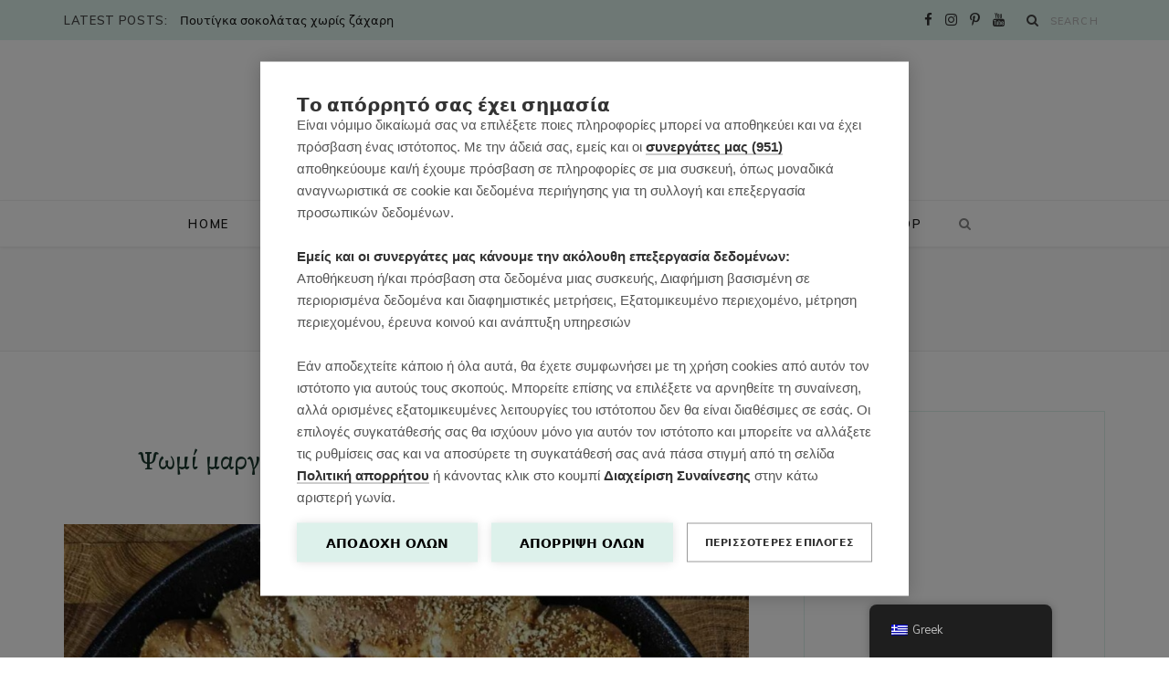

--- FILE ---
content_type: text/css
request_url: https://mrssoupe.com/wp-content/themes/cheerup/style.css?ver=7.8.0
body_size: 34558
content:
/*
Theme Name: CheerUp
Theme URI: https://cheerup.theme-sphere.com
Version: 7.8.0
Description: A luxury, powerful, and elegant Blog Theme designed by ThemeSphere.
Author: ThemeSphere
Author URI: https://theme-sphere.com
License: ThemeForest Split License
License URI: https://themeforest.net/licenses/standard
Copyright: (c) 2022 ThemeSphere.
Text Domain: cheerup
*/
/*

1. =Resets & Core Elements
 1.1. =Core Typography
 1.2. =Core Elements
 1.3. =Main Helpers
 1.4. =Grid

2. =Global Structure
3. =Header
4. =Navigation
5. =Posts and Single
6. =Singular & Other Pages
7. =Main Sidebar
8. =Footer
9. =Category Listing/Archives
10. =Components & Common Classes
11. =Widgets
12. =Miscellaneous

*/
/**
 * 1. =Resets & Core Elements
 * ----------------------------------------------------------------------------
 */
html, body, div, span, object, iframe, h1, h2, h3, h4, h5, h6,
p, blockquote, pre, a, abbr, address, cite, code, del, dfn, em,
img, ins, kbd, q, samp, small, strong, sub, sup, var, b, i, hr,
dl, dt, dd, ol, ul, li, fieldset, form, label, legend,
table, caption, tbody, tfoot, thead, tr, th, td,
article, aside, canvas, details, figure, figcaption, hgroup,
menu, footer, header, nav, section, summary, time, mark, audio, video,
button, input, textarea {
  margin: 0;
  padding: 0;
  border: 0;
  vertical-align: baseline;
  font-size: 100%;
  font-family: inherit;
}

/* HTML5 display-role reset for older browsers */
article, aside, details, figcaption, figure,
footer, header, hgroup, menu, nav, section {
  display: block;
}

ol, ul {
  list-style: none;
}

blockquote,
q {
  quotes: none;
}

blockquote:before,
blockquote:after,
q:before, q:after {
  content: '';
  content: none;
}

table {
  border-collapse: collapse;
  border-spacing: 0;
}

/* Be compatible with "input" defaults */
button,
input[type="submit"] {
  box-sizing: content-box;
  -moz-box-sizing: content-box;
  cursor: pointer;
}

button::-moz-focus-inner,
input::-moz-focus-inner {
  border: 0;
  padding: 0;
}

/* Normalize webkit search */
input[type="search"]::-webkit-search-cancel-button,
input[type="search"]::-webkit-search-decoration {
  -webkit-appearance: none;
}

input[type="search"] {
  -webkit-appearance: none;
}

/* Fix IE scrollbar */
textarea {
  overflow: auto;
}

a img {
  border: 0;
}

/* Responsive images */
img {
  max-width: 100%;
  height: auto;
}

@media screen and (-ms-high-contrast: active), (-ms-high-contrast: none) {
  img {
    min-height: 1px;
  }
}

/* Reset placeholder color */
::-webkit-input-placeholder {
  color: inherit;
}

::-moz-placeholder {
  color: inherit;
  opacity: 1;
}

:-ms-input-placeholder {
  color: inherit;
}

/**
 * 1.1. =Typography
 * ----------------------------------------------------------------------------
 */
:root {
  --base-aa: antialiased;
  --main-color: #07a3cc;
  --main-color-rgb: 7, 163, 204;
  --main-width: 1170px;
  --wrap-padding: 35px;
  --grid-gutter: 30px;
  --body-font: IBM Plex Sans, system-ui, -apple-system, Segoe UI, sans-serif;
  --ui-font: var(--body-font);
  --text-font: var(--body-font);
  --title-font: var(--ui-font);
  --h-font: var(--ui-font);
  --blockquote-font: Lora, Georgia, serif;
  --text-color: #303030;
  --text-tracking: 0;
  --text-size: 14px;
  --text-lh: 1.8;
  --black-900: #000;
  --black-800: #161616;
  --black-700: #333;
  --black-color: var(--black-700);
  --share-icons-color: var(--black-color);
  --topbar-height: 52px;
  --topbar-social-color: var(--share-icons-color);
  --nav-items-space: 20px;
  --nav-active-color: var(--main-color);
  --nav-hover-color: var(--nav-active-color);
  --nav-drop-active-color: var(--nav-active-color);
  --nav-blip-color: #a0a0a0;
  --nav-blip-hover-color: var(--nav-hover-color);
  --nav-drop-shadow: 0 2px 3px -1px rgba(0,0,0,.08), 0px 4px 11px -2px rgba(0,0,0,.06);
  --title-size-xs: 14px;
  --title-size-s: 16px;
  --title-size-n: 17px;
  --title-size-m: 19px;
  --title-size-l: 24px;
  --title-size-xl: 28px;
  --post-title-size: var(--title-size-l);
  --large-post-title: var(--post-title-size);
  --grid-post-title: var(--title-size-m);
  --grid-post-title-c2: var(--grid-post-title);
  --grid-post-title-c3: var(--grid-post-title);
  --list-post-title: var(--title-size-m);
  --list-post-title-b: var(--title-size-m);
  --overlay-post-title: var(--title-size-l);
  --carousel-post-title: calc(var(--title-size-n) + 1px);
  --w-posts-title-large: var(--title-size-s);
  --excerpt-size: var(--text-size);
  --single-content-size: 15px;
  --single-title-size: 26px;
  --post-content-size: var(--single-content-size);
  --p-media-margin: 2em;
  --related-posts-title: var(--title-size-s);
  --related-posts-2-title: var(--title-size-n);
  --block-head-bc: #ebebeb;
  --block-head-bw: 1px;
  --feat-grid-title-s: var(--title-size-n);
  --feat-grid-title-m: calc(var(--title-size-m) * 1.10526);
  --feat-grid-title-l: var(--title-size-xl);
  --rmore-btn-fs: 11px;
  --widget-boxed-pad: 30px;
}

/* Baseline 14px -- 1.866x base line-height */
html {
  font-size: 14px;
}

body {
  font-family: var(--body-font);
  line-height: 1.8666;
  -webkit-tap-highlight-color: rgba(0, 0, 0, 0);
}

::selection {
  background: rgba(var(--main-color-rgb), 0.2);
}

img::selection {
  background: transparent;
}

*,
:before,
:after {
  -webkit-font-smoothing: var(--base-aa);
}

/* Base headings */
h1 {
  font-size: 25px;
}

h2 {
  font-size: 23px;
}

h3 {
  font-size: 20px;
}

h4 {
  font-size: 18px;
}

h5 {
  font-size: 16px;
}

h6 {
  font-size: 14px;
}

h1, h2, h3, h4, h5, h6 {
  font-family: var(--h-font);
  font-weight: 700;
  color: var(--h-color, #161616);
}

p {
  margin-bottom: 26px;
}

/* Link and text helpers */
a {
  opacity: initial;
  color: #161616;
  text-decoration: none;
  transition: all .25s ease-in-out;
}

a:hover {
  text-decoration: none;
}

/**
 * 1.2. =Other Elements
 * ----------------------------------------------------------------------------
 */
address {
  margin-bottom: 1.857em;
}

hr {
  background-color: rgba(51, 51, 51, 0.1);
  border: 0;
  height: 1px;
  margin: 3em 0;
}

code,
pre {
  background: #f8f8f8;
}

code {
  padding: 4px 10px;
}

pre {
  padding: 1.857em;
  margin-bottom: 1.857em;
  display: block;
  word-break: break-all;
  word-wrap: break-word;
  font-family: Menlo, Monaco, Consolas, monospace;
}

pre code {
  white-space: pre-wrap;
  background: transparent;
}

abbr,
acronym {
  border-bottom: 1px dotted #222;
  text-decoration: none;
}

q {
  font-style: italic;
  margin: 0;
  font-size: 1.1em;
  margin-right: 8px;
}

sup {
  font-size: 0.8em;
  vertical-align: top;
}

sub {
  font-size: 0.8em;
  vertical-align: bottom;
}

dl {
  margin: 0 0 21px 0;
}

dt {
  font-weight: 600;
}

dd {
  margin-bottom: 21px;
}

/* Default table styling */
table {
  max-width: 100%;
  width: 100%;
  background-color: transparent;
}

th,
td {
  background: #fff;
  padding: 10px 15px;
  border: 1px solid #e4e4e4;
  border-right: 0;
  border-left: 0;
}

th {
  background: transparent;
  font-weight: 600;
}

tr:nth-child(odd) td {
  background: #fafafa;
}

table caption {
  padding: 0 0 7px 0;
  width: auto;
  font-weight: 600;
}

/* Default Form styling */
input,
textarea,
select {
  background: #fff;
  border: 1px solid #e5e5e5;
  box-sizing: border-box;
  padding: 0 16px;
  max-width: 100%;
  outline: 0;
  font-size: 13px;
  font-family: var(--text-font);
  letter-spacing: var(--text-tracking);
  color: #b4b4b4;
}

input {
  height: 2.84615em;
}

input[type="checkbox"],
input[type="radio"] {
  height: auto;
}

select {
  line-height: 1;
  padding: 0 14px;
  height: 36px;
}

textarea {
  width: 100%;
  padding: 20px 14px;
  line-height: 1.5;
  box-sizing: border-box;
}

input:focus,
textarea:focus,
select:focus {
  border-color: #b4b4b4;
  color: #888;
}

input[type="submit"],
button, input[type="button"],
.button {
  -webkit-appearance: none;
  background: var(--main-color);
  color: #fff;
  padding: 13px 20px;
  font-family: var(--ui-font);
  font-size: 11px;
  font-weight: 600;
  line-height: 1;
  height: auto;
  letter-spacing: 0.09em;
  text-transform: uppercase;
  border: 0;
}

input[type="submit"]:active,
button:active,
input[type="button"]:active {
  opacity: 0.9;
}

legend {
  font-weight: 600;
  margin-bottom: 20px;
}

/* Blockquotes with citation */
blockquote {
  padding-left: 45px;
  color: #252525;
  font-family: var(--blockquote-font);
  font-size: 18px;
  font-weight: 300;
  font-style: italic;
  letter-spacing: initial;
  line-height: 1.7;
  -webkit-font-smoothing: antialiased;
}

blockquote:before {
  content: "\201c";
  float: left;
  margin-top: 18px;
  margin-left: -45px;
  font-family: Georgia, Merriweather, serif;
  font-style: normal;
  font-size: 60px;
  line-height: 0.41;
  color: var(--main-color);
}

blockquote p:last-child,
blockquote p:last-of-type {
  margin-bottom: 0;
}

blockquote cite,
blockquote [class*=__citation] {
  font-family: var(--ui-font);
  color: #888;
  font-size: 13px;
  font-weight: 400;
  font-style: normal;
}

blockquote p + cite,
blockquote [class*=__citation] {
  display: block;
  margin-top: 12px;
}

blockquote cite:before {
  content: "-";
  margin-right: 8px;
}

blockquote > p:last-of-type {
  margin-bottom: 0;
}

blockquote p > cite {
  margin-left: 16px;
  margin-right: 14px;
}

.modern-quote {
  margin: 0;
}

.modern-quote,
.wp-block-quote.is-style-large {
  position: relative;
  padding: 0 38px;
  padding-top: 22px;
  color: #000;
  font-size: 30px;
  line-height: 1.4;
  text-align: center;
}

.modern-quote:before,
.wp-block-quote.is-style-large:before {
  position: absolute;
  z-index: 0;
  margin: 0;
  left: 50%;
  transform: translateX(-50%) translateY(7px) rotate(1deg);
  opacity: .12;
  font-size: 132px;
}

.modern-quote p,
.wp-block-quote.is-style-large p {
  font-size: inherit;
  line-height: inherit;
  font-style: inherit;
}

.modern-quote cite,
.modern-quote [class*=__citation],
.wp-block-quote.is-style-large cite,
.wp-block-quote.is-style-large [class*=__citation] {
  font-size: 13px;
  font-style: normal;
  text-transform: uppercase;
  text-align: center;
}

.modern-quote cite:before,
.modern-quote [class*=__citation]:before,
.wp-block-quote.is-style-large cite:before,
.wp-block-quote.is-style-large [class*=__citation]:before {
  display: none;
}

.modern-quote p + cite,
.wp-block-quote.is-style-large p + cite {
  margin-top: 26px;
}

/**
 * 1.3. =Main Helpers
 * ----------------------------------------------------------------------------
 */
/* Clearfix */
.cf:after, .cf:before {
  content: "";
  display: table;
  flex-basis: 0;
  order: 1;
}

.cf:after {
  clear: both;
}

.limit-line {
  overflow: hidden;
  white-space: nowrap;
}

.ellipsis {
  text-overflow: ellipsis;
}

/* Image replacement - via H5BP */
.ir {
  background-color: transparent;
  border: 0;
  overflow: hidden;
  text-indent: -9999px;
}

.ir:before {
  content: "";
  display: block;
  width: 0;
  height: 100%;
}

/* Hide only visually, but have it available for screenreaders: H5BP */
.visuallyhidden,
.screen-reader-text {
  border: 0;
  clip: rect(0 0 0 0);
  height: 1px;
  margin: -1px;
  overflow: hidden;
  padding: 0;
  position: absolute;
  width: 1px;
}

.main-color {
  color: var(--main-color);
}

.fade {
  opacity: 0;
  transition: opacity .15s linear;
}

.fade.in {
  opacity: 1;
}

.fade-in-up {
  animation: 0.5s fade-in-up ease-out;
  animation-fill-mode: both;
}

.fade-in-up-lg {
  animation: 0.65s fade-in-up-lg ease-out;
  animation-fill-mode: both;
}

.fade-in-down-lg {
  animation: 0.65s fade-in-down-lg ease-out;
  animation-fill-mode: both;
}

.no-transition {
  transition: none !important;
}

a.blur {
  outline: none;
}

.media-ratio {
  position: relative;
  display: block;
  height: 0;
}

.media-ratio .wp-post-image,
.media-ratio > img {
  position: absolute;
  top: 0;
  left: 0;
  width: 100%;
  height: 100%;
  object-fit: cover;
  font-family: 'object-fit: cover;';
  overflow: hidden;
}

.media-ratio.ratio-1-1 {
  padding-bottom: 100%;
}

.media-ratio.ratio-4-3 {
  padding-bottom: 75%;
}

.media-ratio.ratio-3-2 {
  padding-bottom: 66.66667%;
}

.media-ratio.ratio-16-9 {
  padding-bottom: 56.25%;
}

.media-ratio.ratio-3-4 {
  padding-bottom: 133.33333%;
}

.media-ratio.ratio-2-3 {
  padding-bottom: 150%;
}

.bg-ratio {
  --a-ratio: 0;
  padding-bottom: calc(100% / var(--a-ratio));
}

.bg-cover {
  display: block;
  width: 100%;
  height: 100%;
  background-repeat: no-repeat;
  background-position: center center;
  background-size: cover;
}

/* CSS Animations */
@keyframes fade-in-down-lg {
  from {
    opacity: 0;
    transform: translate3d(0, -8px, 0);
  }
  to {
    opacity: 1;
    transform: none;
  }
}

@keyframes fade-in {
  from {
    opacity: 0;
  }
  to {
    opacity: 1;
  }
}

@keyframes pulse {
  0% {
    transform: scale(1);
  }
  25% {
    transform: scale(1.3);
  }
  75% {
    transform: scale(0.8);
  }
  100% {
    transform: scale(1);
  }
}

.show-lg,
.show-md,
.show-sm,
.show-xs,
.show-ty {
  display: none !important;
}

/**
 * 1.4 =Grid
 * ----------------------------------------------------------------------------
 */
.ts-row {
  --grid-gutter-h: calc(var(--grid-gutter) / 2);
  min-height: 1px;
  margin-right: -15px;
  margin-left: -15px;
  margin-right: calc(-1 * var(--grid-gutter-h));
  margin-left: calc(-1 * var(--grid-gutter-h));
  box-sizing: border-box;
}

.column,
.ts-row [class^="col-"],
.ts-row [class*=" col-"] {
  padding-left: var(--grid-gutter-h, 15px);
  padding-right: var(--grid-gutter-h, 15px);
  float: left;
  min-height: 1px;
  box-sizing: border-box;
}

.col-12, .column {
  width: 100%;
}

.col-11 {
  width: 91.66666666666667%;
}

.col-10 {
  width: 83.33333333333334%;
}

.col-9, .column.three-fourth {
  width: 75%;
}

.col-8, .column.two-third {
  width: 66.66666666666667%;
}

.col-7 {
  width: 58.333333333333336%;
}

.col-6, .column.half {
  width: 50%;
}

.col-5 {
  width: 41.66666666666667%;
}

.col-4, .column.one-third {
  width: 33.333333333333336%;
}

.col-3, .column.one-fourth {
  width: 25%;
}

.col-2 {
  width: 16.666666666666668%;
}

.col-1 {
  width: 8.333333333333334%;
}

.column.one-fifth {
  width: 20%;
}

.column.two-fifth {
  width: 40%;
}

.column.three-fifth {
  width: 60%;
}

.column.four-fifth {
  width: 80%;
}

.column.right {
  text-align: right;
}

.column.left {
  text-align: left;
}

.column.center {
  text-align: center;
}

.grid-cols, .grid-1, .grid-2, .grid-3, .grid-4, .grid-5, .grid-6 {
  grid-template-columns: repeat(var(--g-cols), minmax(0, 1fr));
}

.grid-1 {
  --g-cols: 1;
}

.grid-2 {
  --g-cols: 2;
}

.grid-3 {
  --g-cols: 3;
}

.grid-4 {
  --g-cols: 4;
}

.grid-5 {
  --g-cols: 5;
}

.grid-6 {
  --g-cols: 6;
}

.grid-auto {
  grid-template-columns: repeat(auto-fit, minmax(var(--w-min, 0), 1fr));
}

/**
 * 2. =Global Structure
 * ----------------------------------------------------------------------------
 */
/* Grid: 1170px total - 97px columns - 30px gutters - 12 columns */
body {
  color: #494949;
  background: #fff;
  -webkit-text-size-adjust: 100%;
  word-wrap: break-word;
  overflow-wrap: break-word;
}

.ts-contain,
.wrap,
.main-wrap {
  max-width: 100%;
  box-sizing: border-box;
}

.wrap {
  width: 1170px;
  width: var(--main-width);
  margin: 0 auto;
  text-align: left;
}

@media (max-width: 940px) {
  .wrap {
    max-width: 680px;
  }
}

.main {
  width: calc(var(--main-width) + var(--wrap-padding) * 2);
  margin: 0 auto;
  margin-top: 65px;
  margin-bottom: 100px;
}

@media (max-width: 940px) {
  .main {
    max-width: 750px;
  }
}

@media (max-width: 1200px) {
  .wrap {
    width: 100%;
  }
}

.ts-contain,
.main {
  padding: 0 35px;
  padding: 0 var(--wrap-padding);
}

@media (max-width: 940px) {
  .ts-contain,
  .main {
    padding-left: 35px;
    padding-right: 35px;
  }
}

@media (max-width: 540px) {
  .ts-contain,
  .main {
    padding-left: 25px;
    padding-right: 25px;
  }
}

@media (max-width: 350px) {
  .ts-contain,
  .main {
    padding-left: 15px;
    padding-right: 15px;
  }
}

.ts-contain .ts-contain,
.main .ts-contain {
  padding: 0;
}

.no-sidebar .main .main-content {
  width: 100%;
}

/**
 * 3. =Header
 * ----------------------------------------------------------------------------
 */
/**
 * Header Top Bar
 */
.top-bar {
  min-height: var(--topbar-height);
}

.top-bar .actions {
  float: right;
}

.top-bar .navigation {
  z-index: 110;
}

.top-bar .wrap-full {
  width: 100%;
}

.top-bar nav.nav-secondary {
  box-shadow: none;
}

.top-bar-content {
  position: relative;
  background: var(--topbar-bg, #fff);
  border-bottom: 1px solid var(--topbar-bc, #efefef);
  box-shadow: 0 0 4px 0 #eee;
  height: var(--topbar-height);
  line-height: var(--topbar-height);
  font-family: var(--ui-font);
  box-sizing: border-box;
}

/* Social Icons - if used */
.top-bar .social-icons {
  float: left;
  max-height: var(--topbar-height);
}

.top-bar .social-icons li {
  margin-right: 2px;
}

.top-bar .social-icons li:last-child {
  margin-right: 0;
}

.top-bar .social-icons a {
  display: inline-block;
  padding: 0 6px;
  line-height: inherit;
  color: var(--topbar-social-color);
}

.top-bar .social-icons a:hover {
  color: var(--main-color);
}

/* Posts Ticker */
.posts-ticker {
  float: left;
  display: flex;
  font-size: 13px;
  letter-spacing: 0.05em;
  width: 55%;
}

.posts-ticker .heading {
  flex-shrink: 0;
  margin-right: 14px;
  font-weight: 600;
  text-transform: uppercase;
}

.posts-ticker ul {
  max-width: 100%;
  flex: 1 1 auto;
}

.posts-ticker li {
  display: none;
  color: #656565;
}

.posts-ticker li:first-child {
  display: block;
}

.posts-ticker a {
  display: inline-block;
  vertical-align: text-bottom;
  max-width: 500px;
  padding-right: 10px;
  text-overflow: ellipsis;
  white-space: nowrap;
  overflow: hidden;
  align-self: center;
  line-height: 1.3;
  letter-spacing: 0;
}

.posts-ticker em {
  font-style: normal;
}

/* Top bar search */
.search-action {
  float: left;
}

.search-action .search-submit {
  background: transparent;
  padding: 0;
  margin: 0;
  border: 0;
  color: #444;
  font-size: 14px;
}

.search-action .search-field {
  padding: 0;
  margin-left: 8px;
  border: 0;
  width: 60px;
  background: inherit;
  color: #b4b4b4;
  text-transform: uppercase;
  font-family: var(--ui-font);
  font-size: 11px;
  font-weight: 600;
  letter-spacing: 0.1em;
  transition: width 0.3s ease-in;
}

.search-action .search-field:focus {
  width: 150px;
}

/* WooCommerce Cart Icon */
.cart-action {
  position: relative;
  float: right;
  margin-left: 5px;
  padding-left: 14px;
  border-left: 1px solid #ebebeb;
}

.cart-action .cart-link {
  display: block;
  padding-right: 10px;
  font-size: 13px;
  line-height: inherit;
  transition-property: opacity;
}

.cart-action .tsi {
  display: block;
  line-height: inherit;
  transform: translateY(2px);
}

.cart-action .cart-link .counter {
  position: absolute;
  top: 50%;
  top: calc(50% - 13px);
  left: 0;
  margin-left: 22px;
  padding-top: 3px;
  width: 14px;
  height: 14px;
  line-height: 1;
  border-radius: 50%;
  box-sizing: border-box;
  background: var(--main-color);
  color: #fff;
  text-align: center;
  font-size: 12px;
  font-size: 9px;
  font-weight: 400;
}

.top-bar.dark {
  --topbar-social-color: rgba(255, 255, 255, 0.92);
  color: rgba(255, 255, 255, 0.92);
  z-index: 1;
}

.top-bar.dark .top-bar-content {
  background: var(--topbar-dark-bg, #0d0d0d);
  border: 0;
  box-shadow: none;
}

.top-bar.dark .cart-action {
  border-color: rgba(255, 255, 255, 0.2);
}

.top-bar.dark .cart-link {
  color: #ebebeb;
}

.top-bar.dark .search-action .search-field {
  background: transparent;
}

.top-bar.dark .search-submit {
  color: inherit;
}

.top-bar.dark .social-icons a:hover {
  color: #ebebeb;
}

.top-bar.dark .posts-ticker a {
  color: rgba(255, 255, 255, 0.8);
}

.top-bar.dark .posts-ticker a:hover {
  color: rgba(255, 255, 255, 0.92);
}

.top-bar-b .social-icons {
  float: right;
}

.top-bar-b .actions {
  margin-left: 18px;
}

.sticky-bar {
  position: fixed !important;
  top: 0;
  width: 100%;
  z-index: 1000 !important;
}

.admin-bar .sticky-bar {
  top: 32px;
}

/* Main Header */
.main-head {
  border-bottom: 1px solid #ebebeb;
}

.main-head .inner {
  position: relative;
  width: 100%;
  overflow: hidden;
  line-height: var(--head-inner-height, initial);
  min-height: var(--head-inner-height, initial);
  box-sizing: border-box;
}

.main-head .parallax {
  position: absolute;
  top: 0;
  left: 0;
  width: 100%;
  height: 100%;
  background-size: cover;
  background-position: center center;
  z-index: -1;
}

.main-head .navigation > .wrap {
  padding: 0;
}

.main-head .title {
  font-family: var(--ui-font);
  font-weight: 400;
  font-size: inherit;
  letter-spacing: -3px;
  text-rendering: optimizeLegibility;
  padding: 70px 0;
  text-align: center;
}

.main-head .title .logo-image {
  display: inline-block;
}

.main-head .title a {
  text-decoration: none;
  color: #2e2e2e;
  font-size: 70px;
  display: inline-flex;
  align-items: center;
  line-height: 1;
  vertical-align: middle;
  text-transform: uppercase;
  transition: none;
}

.mobile-logo {
  display: none;
}

.search-alt .top-bar .search-field {
  width: 0;
  opacity: 0;
  transition: all 0.5s ease;
}

.search-alt .top-bar .search-field.active {
  width: 100px;
  opacity: 1;
}

.search-alt .top-bar .search-submit {
  display: block;
  float: left;
  line-height: inherit;
  outline: none;
}

.search-alt .top-bar.dark {
  --topbar-social-color: #fff;
}

.search-alt .top-bar.dark .search-submit {
  color: rgba(255, 255, 255, 0.59);
}

/* Header: With Ad */
.main-head.logo-left .logo-wrap {
  padding: 55px 0;
}

.main-head.logo-left .title {
  padding: 0 !important;
  float: left;
  line-height: 90px;
}

.main-head.logo-left .title .logo-image {
  display: inline-block;
  vertical-align: middle;
  margin-bottom: 0;
}

.main-head.logo-left .a-right {
  float: right;
  width: 728px;
}

.main-head.logo-left .a-right img {
  display: block;
  margin: 0 auto;
}

/* Header: Navigation Below */
.main-head.nav-below {
  --topbar-height: 40px;
  border: 0;
}

.main-head.nav-below .title {
  padding: 55px 0;
}

/**
 * Header adjustments with other elements
 */
.has-slider .main-head:not(.compact):not(.simple) {
  border-bottom: 0;
}

.has-slider-bold .main-head.compact,
.has-slider-bold .main-head.simple,
.has-slider-large .main-head.compact,
.has-slider-large .main-head.simple,
.layout-creative .main-head.compact,
.layout-creative .main-head.simple {
  border-bottom: 0;
  box-shadow: none;
}

.head-nav-below + .beauty-slider,
.head-nav-below + .carousel-slider,
.head-nav-below + .fashion-slider,
.main-head.has-bg + .beauty-slider,
.main-head.has-bg + .carousel-slider,
.main-head.has-bg + .fashion-slider {
  margin-top: 55px;
}

.head-nav-below + .main-slider,
.head-nav-below + .trendy-slider,
.main-head.has-bg + .main-slider,
.main-head.has-bg + .trendy-slider {
  margin-top: 2px;
}

.head-nav-below + .feat-grid-b:not(.feat-grid-full),
.head-nav-below + .feat-grid-c:not(.feat-grid-full),
.main-head.has-bg + .feat-grid-b:not(.feat-grid-full),
.main-head.has-bg + .feat-grid-c:not(.feat-grid-full) {
  margin-top: 38px;
}

/* Header: Navigation Below - B */

.nav-below-b .navigation {
  position: relative;
  z-index: 999;
  box-shadow: 1px 1px 3px 0px rgba(0, 0, 0, 0.05);
}

.has-slider .nav-below-b .navigation {
  position: static;
}

/* Header: Full Top Bar */
.main-head.full-top {
  position: relative;
}

.main-head.full-top .navigation {
  float: none;
}

.main-head.full-top .social-icons {
  position: absolute;
  left: 30px;
  z-index: 2;
}

.main-head.full-top .actions {
  position: absolute;
  right: 30px;
  top: 0;
  z-index: 2;
}

/* Header 6: Default with social */
.main-head.alt .top-bar-content > .wrap {
  display: flex;
}

.main-head.alt .social-icons {
  order: 2;
  margin-left: auto;
  margin-top: 1px;
}

.main-head.alt .social-icons a:hover {
  opacity: 0.7;
}

.main-head.alt .actions {
  order: 3;
  margin-left: 18px;
}

/* Header 7: Topbar Below Logo */
.main-head.top-below .social-icons a {
  font-size: 13px;
}

/* Header 8: Compact */
.main-head.compact {
  --head-inner-height: 90px;
  --topbar-height: 40px;
}

.main-head.compact .top-bar.dark {
  --topbar-social-color: #fff;
}

.main-head.compact .posts-ticker .heading {
  display: inline-block;
  margin-right: 16px;
  padding: 0 6px;
  background: var(--main-color);
  color: #fff;
  font-size: 11px;
  font-weight: 600;
  line-height: 18px;
  align-self: center;
  -webkit-font-smoothing: antialiased;
}

.main-head.compact .social-icons li {
  margin-right: 0;
  font-size: 12px;
  float: left;
}

.main-head.compact .inner {
  position: relative;
  overflow: visible;
  background: #fff;
}

.main-head.compact .inner > .wrap {
  display: flex;
  align-items: center;
  min-height: inherit;
}

.main-head.compact .title {
  padding: 0;
  min-width: 210px;
  padding-right: 50px;
  box-sizing: border-box;
}

.main-head.compact .title a {
  font-size: 45px;
  line-height: inherit;
}

.main-head.compact .title .logo-image {
  display: block;
  margin-bottom: 0;
  max-height: 90px;
  transition: all 0.25s ease-in-out;
}

.main-head.compact .navigation-wrap {
  flex-grow: 1;
}

.main-head.compact .menu > li:not(:hover) a:after {
  color: #111;
}

.main-head.compact .actions {
  display: none;
}

.main-head.compact .inner.sticky-bar {
  line-height: 55px;
  min-height: 55px;
  border-bottom: 1px solid #efefef;
  box-shadow: 0 0 20px rgba(0, 0, 0, 0.05);
  animation: 0.55s fade-in-up-lg ease-out;
  animation-fill-mode: both;
}

.main-head.compact .inner.sticky-bar .logo-image {
  max-height: 55px;
}

/* Header 9: Simple */
.main-head.simple {
  box-shadow: 0 2px 2px rgba(0, 0, 0, 0.03);
  --head-inner-height: 96px;
}

.main-head.simple .inner {
  overflow: initial;
  background: #fff;
}

.main-head.simple .left-contain {
  position: absolute;
  display: flex;
  position: absolute;
  left: 38px;
  height: 100%;
  z-index: 2;
}

.main-head.simple .navigation {
  float: none;
  text-align: center;
}

.main-head.simple .actions {
  position: absolute;
  display: flex;
  right: 38px;
  top: 0;
  z-index: 2;
}

.main-head.simple .actions a {
  transition-property: opacity, color;
}

.main-head.simple .cart-action {
  border-left: 0;
}

.main-head.simple .cart-action .tsi {
  transform: none;
  font-size: 14px;
}

.main-head.simple .cart-action .counter {
  margin-top: -2px;
}

.main-head.simple .social-icons {
  display: flex;
  margin-right: 22px;
}

.main-head.simple .social-icons .tsi {
  font-size: 15px;
  opacity: 0.9;
}

.main-head.simple .search-link {
  margin-top: -2px;
  font-size: 15px;
  color: #555;
}

.main-head.simple .search-link:before {
  display: inline-block;
  content: "";
  padding-right: 22px;
  height: 14px;
  border-left: 1px solid #ddd;
  vertical-align: middle;
}

.main-head.simple .search-link:first-child:before {
  display: none;
}

.main-head.simple .mobile-nav {
  display: none;
  margin-left: 4px;
  margin-right: 21px;
  font-size: 18px;
}

.main-head.simple .title {
  display: flex;
  align-items: center;
  padding: 0;
  box-sizing: border-box;
}

.main-head.simple .title a {
  font-size: 48px;
  display: block;
}

.main-head.simple .title .logo-image {
  display: block;
  margin-bottom: 0;
  max-height: 90px;
  transition: all 0.25s ease-in-out;
}

.main-head.simple .inner.sticky-bar {
  line-height: 55px;
  min-height: 55px;
  border-bottom: 1px solid #efefef;
  box-shadow: 0 0 20px rgba(0, 0, 0, 0.05);
  animation: 0.55s fade-in-up-lg ease-out;
  animation-fill-mode: both;
}

.main-head.simple .inner.sticky-bar .logo-image {
  max-height: 45px;
}

/* Header 10: Simple Boxed (extension of simple) */
.main-head.simple-boxed {
  border-top: 3px solid #090909;
  --head-inner-height: 106px;
}

.main-head.simple-boxed .inner > .wrap {
  display: flex;
  flex-shrink: 0;
}

.main-head.simple-boxed .left-contain {
  position: static;
  display: flex;
  height: auto;
  margin-right: 45px;
}

.main-head.simple-boxed .title a {
  text-align: left;
}

.main-head.simple-boxed .actions {
  display: flex;
  position: relative;
  right: auto;
  top: auto;
  margin-left: auto;
  padding-left: 20px;
  align-items: center;
}

.main-head.simple-boxed .search-link {
  display: flex;
}

.main-head.simple-boxed .navigation .menu {
  justify-content: left;
  text-align: left;
  flex-wrap: nowrap;
}

.main-head.simple-boxed .navigation .menu > li {
  display: flex;
  flex: 0 0 auto;
  align-items: center;
}

/* Ad Below Header */
.the-wrap.head {
  padding: 14px 0;
  margin-bottom: 20px;
  background: #f6f6f6;
  border-bottom: 1px solid #efefef;
}

.the-wrap.head > div,
.the-wrap.head > iframe,
.the-wrap.head img {
  display: inline-block;
  vertical-align: middle;
}

.layout-creative .the-wrap.head {
  margin-bottom: 0;
}

/**
 * 4. =Navigation
 * ----------------------------------------------------------------------------
 */
.navigation {
  float: left;
  text-align: center;
  color: var(--nav-color, #161616);
  font-family: var(--ui-font);
  font-size: var(--nav-text, 12px);
  font-weight: var(--nav-text-weight, 600);
  letter-spacing: var(--nav-text-ls, 0.09em);
  text-transform: uppercase;
  -webkit-font-smoothing: subpixel-antialiased;
}

.nav-secondary {
  --nav-items-space: 15px;
}

.navigation ul {
  list-style: none;
  position: relative;
}

.navigation ul li {
  display: inline-block;
  float: none;
  vertical-align: top;
}

/* nth level link */
.navigation .menu li > a {
  float: left;
  padding: 0;
  color: inherit;
}

/* top level links */
.navigation .menu > li > a {
  padding: 0 var(--nav-items-space);
}

.navigation .menu > li:first-child {
  margin-left: calc(-1 * var(--nav-items-space));
}

/* Blips for menus with children */
.navigation .menu-item-has-children > a:after {
  display: inline-block;
  content: "\f107";
  margin-left: 8px;
  font-family: ts-icons;
  font-style: normal;
  font-weight: normal;
  font-size: 12px;
  line-height: 0.9;
  color: var(--nav-blip-color, inherit);
  -webkit-font-smoothing: antialiased;
  -moz-osx-font-smoothing: grayscale;
}

/* Hover and active states */
.navigation .menu > li:hover > a {
  color: var(--nav-hover-color);
}

.navigation .menu > .current-menu-item > a,
.navigation .has-parent-state .current-menu-parent > a,
.navigation .has-parent-state .current-menu-ancestor > a {
  color: var(--nav-active-color);
}

.navigation li:hover > a:after {
  color: var(--nav-blip-hover-color);
}

.navigation li li:hover > a:after {
  color: var(--nav-drop-active-color);
}

.navigation .current-menu-item > a:after,
.has-parent-state .current-menu-parent > a:after,
.has-parent-state .current-menu-ancestor > a:after {
  color: inherit;
}

/* Nested menus */
/* 1st level */
.navigation .menu > li > ul,
.navigation .menu > li > .sub-menu {
  top: 100%;
  margin-left: 19px;
  margin-top: -1px;
}

.navigation .menu > li > .mega-menu {
  margin-left: 0;
  margin-right: 0;
}

.navigation .menu li li {
  display: block;
}

/* 1st to nth level links */
.navigation .menu > li li a {
  float: none;
  text-align: left;
  display: block;
  text-decoration: none;
  padding: 9px 22px;
  border-top: 1px solid var(--nav-drop-sep-color, rgba(0, 0, 0, 0.07));
  font-size: var(--nav-drop-text, 11px);
  letter-spacing: var(--nav-drop-ls, 0.1em);
  color: var(--nav-drop-color, #404040);
  pointer-events: none;
}

.navigation .menu > li:hover li a {
  pointer-events: auto;
}

.navigation .menu ul li,
.navigation .menu .sub-menu li {
  float: none;
  min-width: 240px;
  max-width: 350px;
  border-top: 0;
  padding: 0;
  position: relative;
}

.navigation .menu > li li:first-child > a {
  border-top: 0;
  box-shadow: none;
}

.navigation .sub-menu li:first-child > .sub-menu {
  margin-top: -1px;
}

.navigation .menu ul,
.navigation .menu .sub-menu {
  position: absolute;
  overflow: visible;
  visibility: hidden;
  display: block;
  opacity: 0;
  padding: 0;
  background: var(--nav-drop-bg, #fff);
  border: 1px solid #ebebeb;
  box-shadow: var(--nav-drop-shadow);
  transition: all .25s ease-in;
  z-index: 110;
  line-height: 1.8666;
}

/* Blips for nth level parents */
.navigation .menu ul .menu-item-has-children {
  --nav-blip-color: var(--nav-drop-blip-color, #b4b4b4);
}

.navigation .menu ul .menu-item-has-children > a:after {
  line-height: 1;
  content: "\f105";
  position: absolute;
  top: 50%;
  margin-top: -6px;
  right: 16px;
}

/* 2nd+ level */
.navigation .menu ul ul {
  left: 100%;
  top: 0;
  margin-left: 0;
}

.navigation li:hover > ul,
.navigation li:hover > .sub-menu {
  visibility: visible;
  opacity: 1;
  pointer-events: auto;
}

/* nth level hover or current active item */
.navigation .menu li li:hover > a,
.navigation .menu li li.current-menu-item > a {
  color: var(--nav-drop-active-color);
}

.mobile-menu-container {
  display: none;
}

/* Mega Menu */
.navigation .mega-menu {
  left: 0;
  max-width: none;
}

.navigation .mega-menu .sub-cats {
  float: none;
  vertical-align: top;
  padding: 12px 30px;
  width: 19.5%;
  border-right: 1px solid #ebebeb;
}

.navigation .mega-menu .sub-cats li {
  min-width: initial;
  max-width: initial;
}

.navigation .mega-menu .sub-cats a {
  padding: 11px 0;
}

.navigation .mega-menu .sub-cats li:last-child a {
  border-bottom: 1px solid #ebebeb;
}

.navigation .menu .mega-menu {
  display: flex;
  flex: 0 1 auto;
}

/* Mega Menu: Recent Posts */
.mega-menu .recent-posts {
  float: none;
  vertical-align: top;
  padding: 25px;
  width: 100%;
}

.mega-menu .recent-posts .posts {
  display: none;
  margin: 0 -13px;
  margin-bottom: 30px;
  text-align: center;
}

.mega-menu .recent-posts .posts.active {
  display: block;
  animation: 0.5s fade-in-up ease-out;
  animation-fill-mode: both;
}

.mega-menu .recent-posts .post {
  padding: 0 13px;
}

.mega-menu .recent-posts img {
  display: block;
  -webkit-filter: blur(0);
}

.mega-menu .recent-posts .lazyload {
  display: none;
}

.mega-menu .recent-posts .post-title {
  display: block;
  margin-top: 15px;
  margin-bottom: 8px;
  color: var(--black-color);
  font-size: 15px;
  letter-spacing: 0;
}

.mega-menu .recent-posts .post-title em {
  font-style: normal;
  font-weight: inherit;
}

.mega-menu .recent-posts .show-prev {
  margin-right: 1px;
}

.mega-menu .recent-posts .show-next,
.mega-menu .recent-posts .show-prev {
  display: inline-block;
  width: 24px;
  height: 24px;
  border: 1px solid #ebebeb;
  color: #b4b4b4;
  font-size: 12px;
  text-align: center;
  line-height: 23px;
  box-sizing: border-box;
}

.mega-menu .recent-posts .show-next:hover,
.mega-menu .recent-posts .show-prev:hover {
  border-color: #ddd;
}

.mega-menu .recent-posts .tsi {
  -webkit-font-smoothing: initial;
}

.mega-menu .sub-cats + .recent-posts {
  width: 80.5%;
}

.navigation li:hover > .mega-menu .lazyload {
  display: block;
}

.navigation li:not(:hover) > .mega-menu .wp-post-image {
  pointer-events: none;
}

/* Navigation icons */
.navigation .nav-icons {
  position: relative;
}

.navigation .nav-icons .cart-action {
  float: right;
}

.navigation .nav-icons .cart-link {
  font-size: 14px;
  color: #8a8a8a;
}

.navigation .nav-icons .cart-link .counter {
  margin-left: 23px;
  padding: 0 2px;
  padding-left: 3px;
  min-width: 15px;
  width: auto;
  height: 15px;
  line-height: 15px;
  font-size: 10px;
}

.navigation .nav-icons .tsi-shopping-cart:before {
  content: "\f290";
}

.navigation .nav-icons .search-link {
  float: left;
  padding: 0 var(--nav-items-space);
  padding-right: 10px;
  transition-property: opacity, color;
}

.navigation .nav-icons .search-box {
  display: none;
}

.navigation .menu .nav-icons a {
  font-size: 14px;
  color: #898989;
}

/* Sticky Nav Logo */
.navigation .sticky-logo {
  display: none;
  float: left;
  padding-right: 30px;
}

.navigation .sticky-logo img {
  display: inline-block;
  max-height: 44px;
  margin-top: -2px;
  vertical-align: middle;
}

.sticky-bar .sticky-logo {
  display: block;
}

/* Search box */
.search-box-overlay {
  position: absolute;
  visibility: hidden;
  top: 100%;
  margin-top: -2px;
  right: 0;
  z-index: 99;
  width: 280px;
  padding: 12px 14px;
  box-sizing: border-box;
  border: 1px solid #efefef;
  line-height: 1;
  background: #fff;
  opacity: 0;
  transition: all 0.2s ease-in;
}

.search-box-overlay.active {
  visibility: visible;
  opacity: 1;
}

.search-box-overlay .search-field {
  float: none;
  width: 100%;
  padding: 0 14px;
  height: 38px;
  border: 1px solid #efefef;
  box-sizing: border-box;
  background: #fff;
  font-size: 13px;
}

.search-box-overlay button {
  display: none;
}

/**
 * Dark Navigation
 */
.navigation.dark {
  --nav-color: rgba(255, 255, 255, 0.92);
  --nav-active-color: #fff;
  --nav-blip-color: rgba(255, 255, 255, 0.92);
  --nav-drop-blip-color: rgba(255, 255, 255, 0.92);
  --nav-drop-bg: #111;
  --nav-drop-color: #b4b4b4;
  --nav-drop-active-color: rgba(255, 255, 255, 0.92);
  --nav-drop-sep-color: rgba(255, 255, 255, 0.11);
}

.navigation.dark.has-bg {
  background: var(--nav-dark-bg, #000);
}

.navigation.dark .menu > li ul,
.navigation.dark .menu > li .sub-menu {
  border: 0;
  border-top: 1px solid var(--nav-drop-sep-color);
}

.navigation.dark .menu > li ul ul,
.navigation.dark .menu > li .sub-menu ul {
  border-left: 1px solid var(--nav-drop-sep-color);
}

.navigation.dark .mega-menu .sub-cats,
.navigation.dark .mega-menu .sub-cats li:last-child a,
.navigation.dark .mega-menu .recent-posts .show-next,
.navigation.dark .mega-menu .recent-posts .show-prev {
  border-color: rgba(255, 255, 255, 0.12);
}

.navigation.dark .mega-menu .recent-posts .show-next,
.navigation.dark .mega-menu .recent-posts .show-prev,
.navigation.dark .mega-menu .recent-posts time {
  color: #666;
}

.navigation.dark .mega-menu .post-title {
  color: #ddd;
}

.navigation.dark .mega-menu .post-title:hover {
  opacity: .8;
}

.navigation.dark .cart-action {
  border-color: rgba(255, 255, 255, 0.22);
}

.nav-below .dark .social-icons a {
  color: #ebebeb;
}

/**
 * Navigation: Below variation
 */
.navigation.below {
  float: none;
  margin-bottom: 0;
  border-top: 1px solid #efefef;
  border-bottom: 1px solid #efefef;
  box-sizing: border-box;
  height: 52px;
  line-height: 52px;
}

.navigation.below .menu {
  text-align: center;
  margin-top: -1px;
}

.navigation.below .menu > li > .sub-menu {
  margin-top: -1px;
}

.navigation.below.light {
  background: var(--nav-bg, #fff);
}

.navigation.below.dark {
  border: 0;
}

/**
 * Navigation: Inline / Compact
 */
.navigation.inline {
  --nav-items-space: 15px;
  --nav-text: 13px;
  --nav-text-ls: 0.06em;
  --nav-text-weight: 600;
  --nav-drop-text: 13px;
  --nav-drop-ls: 0;
  --nav-blip-color: initial;
  width: 100%;
  text-align: left;
}

.navigation.inline .menu {
  position: static;
}

.navigation.inline .menu > li:first-child {
  margin-left: 0;
}

.navigation.inline .menu > li > ul,
.navigation.inline .menu > li > .sub-menu {
  margin-left: 0;
  margin-top: 0;
}

.navigation.inline .menu > li > a {
  transition-property: opacity, color;
}

.navigation.inline .menu > .current-post-parent:not(:hover) > a {
  color: inherit;
}

.navigation.inline .menu > li li a {
  padding: 8px 21px;
}

.navigation.inline .menu > li li a {
  text-transform: none;
  -webkit-font-smoothing: antialiased;
}

.navigation.inline .menu-item-has-children > a:after {
  font-size: .924em;
}

.navigation.inline .mega-menu .sub-cats a {
  padding-left: 0;
  padding-right: 0;
}

.navigation.inline .nav-icons {
  float: right;
}

.navigation.inline .nav-icons a,
.navigation.inline .nav-icons .tsi {
  font-size: 15px;
  color: #505050;
}

.navigation.inline .nav-icons .search-link {
  padding-right: 2px;
}

.navigation.inline .cart-action {
  border-left: 0;
}

.navigation.inline .search-box-overlay {
  margin-top: 0;
}

/**
 * Navigation: For Simple header (depends on: inline)
 */
.navigation.simple {
  --nav-text: 15px;
  --nav-text-ls: 0;
  --nav-items-space: 18px;
  --nav-drop-text: 14px;
  color: #3a3a3a;
}

.navigation.simple .menu {
  display: flex;
  justify-content: center;
  flex-wrap: wrap;
}

.navigation.simple .menu > li > a {
  text-transform: none;
}

.navigation.simple .menu > li li a {
  padding: 8px 26px;
}

.navigation.simple .menu > li li a {
  font-weight: 500;
  -webkit-font-smoothing: initial;
}

.navigation.simple .sub-menu .menu-item-has-children > a:after {
  margin-top: -1px;
  right: 20px;
  transform: translateY(-50%);
  color: inherit;
}

/**
 * 5. =Posts & Single
 * ----------------------------------------------------------------------------
 */
/**
 * The Single Post
 */
.the-post .featured {
  margin-bottom: 36px;
}

.the-post .featured img {
  display: block;
  width: 100%;
}

.the-post .featured-vid {
  margin-bottom: 36px;
}

.the-post .the-post-header {
  --post-title-size: var(--single-title-size);
  text-align: center;
}

.the-post .the-post-header > :last-child:not(.featured) {
  margin-bottom: 36px;
}

.the-post .the-post-header .image-link {
  display: block;
}

.the-post .the-post-meta {
  --post-meta-mb: 28px;
  --pm-h-below-mb: 28px;
}

.the-post-header .post-meta-center {
  --pm-title-a-pad: 5%;
}

.the-post-foot {
  margin-top: 70px;
}

/* Tags and sharing */
.tag-share {
  font-family: var(--ui-font);
}

.tag-share .post-tags {
  float: left;
  margin-top: -8px;
  max-width: 70%;
}

.tag-share .post-tags a {
  display: inline-block;
  margin-top: 8px;
  margin-right: 8px;
  padding: 6px 18px;
  border: 1px solid #ebebeb;
  color: var(--tags-color, var(--black-color));
  font-size: 11px;
  font-weight: 600;
  letter-spacing: 0.095em;
  line-height: 1.5;
  text-transform: uppercase;
}

@media (max-width: 540px) {
  .tag-share .post-tags a {
    padding: 5px 14px;
  }
}

.tag-share .post-tags a:hover {
  color: var(--main-color);
}

.tag-share .post-tags + .post-share {
  float: right;
  margin-bottom: 25px;
}

.post-pagination {
  margin-bottom: 45px;
}

.post-top .cat-label {
  position: static;
  display: block;
  margin-bottom: -3px;
}

.post-top .cat-label a {
  vertical-align: top;
}

/**
 * Single Post: Cover Style 
 */
.single-cover .featured {
  position: relative;
  margin-top: -10px;
  margin-bottom: 45px;
}

.single-cover .featured:before {
  content: "";
  position: absolute;
  z-index: 1;
  width: 100%;
  height: 100%;
  background: linear-gradient(to bottom, rgba(255, 255, 255, 0) 0%, rgba(128, 128, 128, 0) 50%, rgba(0, 0, 0, 0.35) 100%);
  pointer-events: none;
}

.single-cover .featured .image-link {
  box-sizing: border-box;
  min-height: 250px;
}

.single-cover .featured img {
  display: block;
  width: 100%;
  object-fit: cover;
  font-family: 'object-fit: cover';
}

.single-cover .gallery-slider .caption {
  text-align: right;
  padding: 7px 40px;
  background: rgba(0, 0, 0, 0.3);
  width: auto;
  left: auto;
}

.single-cover .overlay {
  position: absolute;
  display: flex;
  align-items: flex-end;
  z-index: 2;
  width: 100%;
  bottom: 0;
  left: 0;
  padding: 40px;
  box-sizing: border-box;
}

.single-cover .overlay .post-meta {
  color: #fff;
}

.single-cover .overlay .post-meta .by {
  font-style: unset;
  text-transform: unset;
}

.single-cover .overlay .post-title {
  margin-top: 12px;
  margin-bottom: 12px;
  color: inherit;
  font-size: 27px;
}

.single-cover .overlay .meta-item,
.single-cover .overlay .comments,
.single-cover .overlay time {
  color: inherit;
}

.single-cover .overlay .post-author {
  font-weight: 500;
  letter-spacing: 0.075em;
}

.single-cover .overlay .post-author a {
  color: inherit;
}

.single-cover .overlay .meta-sep {
  padding: 0 6px;
}

.single-cover .overlay .post-share {
  margin-left: auto;
  margin-right: -5px;
  margin-top: -7px;
}

.single-cover .overlay .post-share .counters {
  display: none;
}

.single-cover .overlay .post-share a {
  border: 0;
  color: #fff;
  width: 25px;
  height: 23px;
  line-height: 23px;
  font-size: 13px;
}

/**
 * Single Post: Modern Dynamic Style for full-width posts
 */
.the-post-modern {
  --post-content-width: 790px;
  margin: 0 auto;
}

.the-post-modern .featured {
  margin-bottom: 40px;
}

/**
 * Single Post: Magazine
 */
.single-magazine .post-top .post-title {
  margin-top: 18px;
  margin-bottom: 15px;
  font-size: 36px;
  line-height: 1.3;
}

.single-magazine .post-top .sub-title {
  margin-top: -4px;
  margin-bottom: 16px;
  line-height: 1.4;
  font-size: 17px;
  color: #808080;
  -webkit-font-smoothing: antialiased;
}

.single-magazine .post-top .the-post-meta {
  margin-bottom: 35px;
}

.single-magazine .the-post-foot {
  margin-top: 0;
}

.single-magazine .tag-share {
  margin-top: 60px;
}

.single-magazine.the-post-modern .post-top {
  text-align: center;
}

.single-magazine.the-post-modern .post-top .cat-label {
  display: inline-block;
}

.single-magazine.the-post-modern .post-top .sub-title {
  max-width: 600px;
  margin-left: auto;
  margin-right: auto;
  line-height: 1.6;
}

.single-magazine.the-post-modern .post-top .post-title {
  font-size: 38px;
  line-height: 1.25;
  margin-left: auto;
  margin-right: auto;
  margin-bottom: 30px;
  max-width: 790px;
}

.single-magazine.the-post-modern .post-top .post-share-b {
  display: flex;
  justify-content: center;
}

.single-magazine.the-post-modern .post-meta {
  text-align: center;
}

.single-magazine.the-post-modern .post-share-b .show-more {
  line-height: 41px;
  height: 100%;
}

/**
 * Single Post: Creative Large 
 */
.single-creative .main {
  margin-top: 50px;
}

.single-creative .featured {
  position: relative;
  height: 663px;
}

.single-creative .featured:before {
  content: "";
  position: absolute;
  z-index: 1;
  width: 100%;
  height: 100%;
  background: #0f0f0f;
  opacity: 0.3;
  pointer-events: none;
}

.single-creative .featured .image-link {
  display: block;
  width: 100%;
  height: 100%;
}

.single-creative .featured .wp-post-image {
  display: block;
  width: 100%;
  height: 100%;
  object-fit: cover;
  font-family: 'object-fit: cover';
}

.single-creative .featured .overlay {
  position: absolute;
  z-index: 2;
  max-width: 720px;
  margin: 0 auto;
  width: 95%;
  top: 50%;
  left: 50%;
  transform: translateX(-50%) translateY(-50%);
  padding: 40px;
  box-sizing: border-box;
  text-align: center;
}

.single-creative .featured .post-meta {
  font-size: 11px;
  color: #fff;
}

.single-creative .featured .post-meta .by {
  font-style: unset;
  text-transform: unset;
}

.single-creative .featured .post-meta .category {
  padding: 0 8px;
  background: #000;
  color: #fff;
  font-weight: 600;
  line-height: 20px;
  letter-spacing: 0.06em;
}

.single-creative .featured .post-meta .category:last-child {
  margin-right: 0;
}

.single-creative .featured time,
.single-creative .featured .meta-item {
  color: inherit;
}

.single-creative .featured .post-title {
  margin-top: 25px;
  margin-bottom: 23px;
  color: inherit;
  font-size: 46px;
  line-height: 1.1;
}

.single-creative .featured .post-author {
  font-weight: 600;
  letter-spacing: 0.06em;
}

.single-creative .featured .post-author a {
  color: inherit;
}

.single-creative .featured .post-share {
  display: none;
}

.single-creative .has-gallery:before {
  display: none;
}

.single-creative .has-gallery:hover .slick-slide:after {
  opacity: 0;
}

.single-creative .has-gallery .overlay,
.single-creative .has-gallery .slick-slide:after {
  transition: 0.3s ease-in-out;
  will-change: opacity;
}

.single-creative .has-gallery:hover .overlay {
  opacity: 0;
  visibility: hidden;
}

.single-creative .parallax .image-link > img {
  visibility: hidden;
}

.single-creative .parallax .wp-post-image {
  transition-property: opacity;
}

/**
 * Single Post Sharing 
 */
.post-share-icons a {
  float: left;
  margin-left: 4px;
  border: 1px solid #ebebeb;
  border-radius: 50%;
  box-sizing: border-box;
  width: 30px;
  height: 30px;
  color: var(--post-share-color, var(--share-icons-color));
  font-size: 13px;
  line-height: 29px;
  text-align: center;
}

.post-share-icons a:first-child {
  margin-left: 0;
}

.post-share-icons i {
  line-height: inherit;
}

.post-share-icons .tsi-google-plus {
  padding-left: 2px;
}

.post-share-icons a:hover {
  color: var(--main-color);
}

.post-share-icons .likes-count {
  padding: 0 16px;
  width: auto;
  border-radius: 15px;
  text-align: center;
  line-height: 30px;
  color: var(--main-color);
}

.post-share-icons .tsi-heart-o:before {
  content: "\f004";
  display: inline-block;
  vertical-align: top;
  margin-top: 1px;
}

.post-share-icons .voted {
  color: var(--post-share-color, var(--share-icons-color));
}

.post-share-icons .likes-count:after {
  display: none;
}

.post-share-icons .likes-count .number {
  font-weight: 600;
  font-size: 12px;
}

.post-share-b {
  margin-bottom: 30px;
}

.post-share-b .service {
  float: left;
  width: 240px;
  margin-right: 6px;
  margin-bottom: 6px;
  border-radius: 2px;
  color: #fff;
  font-family: var(--ui-font);
  line-height: 40px;
  text-align: center;
  will-change: opacity;
}

.post-share-b .service:hover {
  filter: brightness(110%);
}

.post-share-b .service i {
  margin-right: 11px;
  font-size: 18px;
  line-height: inherit;
  vertical-align: middle;
}

.post-share-b .label {
  font-size: 14px;
}

.post-share-b .service:nth-child(n+3) {
  display: none;
  width: 50px;
}

.post-share-b .service:nth-child(n+3) i {
  margin: 0;
}

.post-share-b .service:nth-child(n+3) .label {
  display: none;
}

.post-share-b.all .service {
  display: block;
}

.post-share-b.all .show-more {
  display: none;
}

.post-share-b .show-more {
  float: left;
  width: 40px;
  line-height: 40px;
  text-align: center;
  border-radius: 2px;
  background: #aaa;
  color: #fff;
  font-size: 16px;
}

.post-share-b .facebook {
  background: #3059b0;
}

.post-share-b .twitter {
  background: #55acef;
}

.post-share-b .gplus {
  background: #e6422e;
}

.post-share-b .pinterest {
  background: #ca2128;
}

.post-share-b .linkedin {
  background: #02669a;
}

.post-share-b .tumblr {
  background: #44546b;
}

.post-share-b .email {
  background: #19232d;
}

.post-share-float {
  position: absolute;
  margin-left: -120px;
  margin-top: 5px;
  height: 100%;
  opacity: 1;
  transition: opacity .2s ease-in;
}

.post-share-float .service {
  margin-top: -1px;
  display: flex;
  width: 50px;
  height: 50px;
  border: 1px solid #ebebeb;
  color: #000;
  font-size: 17px;
  justify-content: center;
  align-items: center;
}

.post-share-float .service:hover {
  background: #fafafa;
}

.post-share-float .share-text {
  display: block;
  margin-bottom: 30px;
  color: #000;
  font-family: var(--ui-font);
  font-size: 11px;
  font-weight: 500;
  letter-spacing: 0.1em;
  text-align: center;
  text-transform: uppercase;
  word-wrap: normal;
  overflow-wrap: normal;
}

.post-share-float .tsi {
  -webkit-font-smoothing: initial;
}

.post-share-float .label {
  display: none;
}

.post-share-float .facebook {
  color: #135cb6;
  --service-color-rgb: 19, 92, 182;
}

.post-share-float .twitter {
  color: #089fc5;
  --service-color-rgb: 8, 159, 197;
}

.post-share-float .gplus {
  color: #e6422e;
  --service-color-rgb: 230, 66, 46;
}

.post-share-float .pinterest {
  color: #ca2128;
  --service-color-rgb: 202, 33, 40;
}

.post-share-float .linkedin {
  color: #02669a;
  --service-color-rgb: 2, 102, 154;
}

.post-share-float .tumblr {
  color: #44546b;
  --service-color-rgb: 68, 84, 107;
}

.post-share-float .vk {
  color: #45668e;
  --service-color-rgb: 69, 102, 142;
}

.post-share-float .sticky-top .services {
  transform: translate3d(0, 50px, 0);
}

.share-float-b .service {
  margin-bottom: 12px;
  width: 40px;
  height: 40px;
  border: 0;
  --shadow-color: rgba(var(--service-color-rgb, 0,0,0), 0.18);
  box-shadow: -1px -1px 2px 0px rgba(0, 0, 0, 0.05), 1px 3px 4px -1px var(--shadow-color);
  border-radius: 50%;
  font-size: 16px;
}

.share-float-b .service:hover {
  background: #fff;
  transform: translateY(-2px);
}

/**
 * Author box
 */
.author-box {
  margin-top: 55px;
  margin-bottom: -5px;
  border-top: 1px solid #ebebeb;
  text-align: center;
  font-family: var(--ui-font);
}

.author-box .image img {
  display: inline-block;
  margin-top: -65px;
  border-radius: 50%;
  border: 22px solid #fff;
}

.author-box .author > span {
  display: block;
  margin-top: -9px;
  color: var(--main-color);
  font-size: 11px;
  font-weight: 700;
  text-transform: uppercase;
  letter-spacing: 0.09em;
}

.author-box .author > a {
  display: inline-block;
  margin-top: 3px;
  font-size: 23px;
  font-weight: 600;
  line-height: 1.4;
}

.author-box .author-bio {
  margin-top: 25px;
}

.author-box .social-icons {
  margin-top: 30px;
}

.author-box .social-icons a {
  color: #c6c6c6;
  -webkit-font-smoothing: initial;
}

.author-box .social-icons a:hover {
  color: #aaa;
}

.author-box .social-icons li {
  margin-right: 11px;
}

.author-box-b {
  border: 0;
  padding: 26px 28px;
  background: #f5f5f5;
  text-align: left;
}

.author-box-b .image {
  float: left;
}

.author-box-b .image img {
  display: block;
  margin-top: 6px;
  margin-left: 3px;
  margin-right: 22px;
  border: 0;
}

.author-box-b .content {
  overflow: hidden;
}

.author-box-b .author > a {
  font-size: 20px;
}

.author-box-b .author-bio {
  margin-top: 9px;
  margin-bottom: 0;
}

.author-box-b .social-icons {
  margin-top: 10px;
  margin-bottom: -2px;
}

/**
 * Comments list
 */
.comments-area .section-head .number {
  color: var(--main-color);
}

.comments-area .no-comments {
  margin-top: 25px;
}

.comments-list {
  position: relative;
}

.comments-list > .comment,
.comments-list > li {
  padding: 50px 0px;
  border-bottom: 1px solid #f2f2f2;
}

.comments-list .pingback {
  padding: 30px 50px;
}

.comments-list .pingback p {
  margin: 0;
}

.comments-list .comment-avatar {
  float: left;
  margin-right: 22px;
}

.comments-list .comment-avatar img {
  border-radius: 50%;
}

.comments-list .comment-content {
  overflow: hidden;
  font-family: var(--ui-font);
}

.comments-list .comment-meta {
  overflow: hidden;
  vertical-align: top;
}

.comments-list .comment-author {
  display: block;
  margin-top: 4px;
  margin-bottom: 3px;
  color: #161616;
  font-size: 15px;
  font-weight: 600;
  line-height: 1;
}

.comments-list .bypostauthor .post-author {
  display: inline-block;
  padding: 5px 7px;
  margin-top: -3px;
  margin-left: 10px;
  vertical-align: top;
  border-radius: 2px;
  background: var(--main-color);
  color: #fff;
  font-size: 10px;
  font-weight: 600;
}

.comments-list .comment-time,
.comments-list .comment .edit-link {
  color: #b4b4b4;
  font-size: 10px;
  font-weight: 500;
  letter-spacing: 0.06em;
  text-transform: uppercase;
}

.comments-list .comment-reply-link {
  float: right;
  margin-top: -22px;
  color: var(--main-color);
  font-size: 11px;
  font-weight: 600;
  letter-spacing: 0.12em;
  text-transform: uppercase;
}

.comments-list .comment-reply-link:before {
  content: "\f112";
  display: inline-block;
  margin-right: 6px;
  color: #b4b4b4;
  font-family: ts-icons;
  font-size: 7px;
}

.comments-list .comment-text {
  margin-top: 6px;
}

.comments-list .comment .children {
  margin-top: 50px;
}

.comments-list .comment p:last-child {
  margin-bottom: 0;
}

.comments-list .children li.comment {
  position: relative;
  margin-top: 50px;
  padding-top: 50px;
  padding-left: 50px;
  border-top: 1px solid #f2f2f2;
}

.comments-list .children .comment:before,
.comments-list .children .comment:after {
  content: "";
  position: absolute;
  top: 50px;
  left: 0px;
  height: 65px;
  width: 1px;
  background: #f2f2f2;
}

.comments-list .children .comment:after {
  top: 90px;
  width: 18px;
  height: 1px;
}

.bypostauthor > .comment .comment-avatar img {
  box-shadow: 0 0 0 2px #fff, 0 0 0 3px var(--main-color);
}

.comments-list > .comment:last-child {
  border: 0;
  padding-bottom: 10px;
}

.comment-nav {
  margin: 0 -50px;
  padding: 35px 60px;
  border-top: 1px solid #efefef;
}

/**
 * Comment Form
 */
.comment-respond .section-head {
  display: block;
}

.comment-form {
  margin: 50px 0;
  display: flex;
  flex-wrap: wrap;
  /* 3 fields side by side */
}

.comment-form > * {
  width: 100%;
}

.comment-form .required {
  color: #efa4a4;
}

.comment-form .fields > div {
  padding: 0 13px;
  margin-bottom: 25px;
}

.comment-form .reply-field {
  margin-bottom: 25px;
}

.comment-form .inline-field {
  flex: 1 1 30%;
  width: 33.3333%;
  margin-left: 13px;
  margin-bottom: 25px;
  font-size: 13px;
  color: #c0c0c0;
  box-sizing: border-box;
}

.comment-form input[type=checkbox] {
  vertical-align: middle;
  margin-top: -3px;
  padding: 0;
  border: 1px solid #e5e5e5;
  color: var(--main-color);
  width: 16px;
  height: 16px;
  text-align: center;
  -webkit-appearance: none;
     -moz-appearance: none;
          appearance: none;
  box-shadow: inset 0px 0px 2px rgba(0, 0, 0, 0.12);
}

.comment-form input[type=checkbox]:checked:before {
  content: "\2713";
  display: inline-block;
  color: currentColor;
  line-height: 15px;
  font-family: Arial, sans-serif;
  font-size: 13px;
  vertical-align: text-top;
}

.comment-form input[type=checkbox] + label {
  margin-left: 7px;
}

.comment-form label {
  color: #505050;
  -webkit-font-smoothing: antialiased;
}

.comment-form .inline-field:first-child {
  margin-left: 0;
}

.comment-form .inline-field input {
  width: 100%;
  color: inherit;
}

.comment-form textarea {
  display: block;
  padding: 18px 14px;
  color: #c0c0c0;
  box-sizing: border-box;
}

.comment-form .inline-field input:focus,
.comment-form textarea:focus {
  color: #777;
}

.comment-form .form-submit {
  display: block;
  margin: 0;
}

.comment-form .submit {
  display: inline-block;
}

.comments-list .wprm-comment-rating {
  margin-bottom: 15px;
}

.wprm-rating-stars {
  margin-left: 10px;
}

.comment-form-wprm-rating {
  font-weight: 600;
}

/* Nested respone form */
.children .comment-form {
  margin-bottom: 0;
}

#cancel-comment-reply-link {
  position: relative;
  float: right;
  margin-top: -27px;
  background: #fff;
  padding-left: 22px;
  color: #b4b4b4;
  font-size: 0;
}

#cancel-comment-reply-link:before {
  content: "\f00d";
  font-family: ts-icons;
  font-size: 13px;
}

.comment-respond .comment-subscription-form {
  margin-top: -12px;
}

.comment-respond .comment-subscription-form .subscribe-label {
  margin-left: 7px;
}

.comment-subscription-form input[type=checkbox] {
  -webkit-appearance: none !important;
     -moz-appearance: none !important;
          appearance: none !important;
  width: 16px !important;
}

/**
 * Related Posts
 */
.related-posts .posts {
  margin-bottom: -25px;
  padding-top: 50px;
  padding-bottom: 10px;
  text-align: center;
}

.related-posts .post {
  margin-bottom: 25px;
}

.related-posts .post:nth-child(3n+1) {
  clear: both;
}

.related-posts .image-link .image-link {
  display: block;
}

.related-posts .post-title {
  display: block;
  margin-top: 16px;
  margin-bottom: 7px;
  font-size: var(--related-posts-title);
}

.related-posts .post-title em {
  font-style: normal;
  font-weight: inherit;
}

.related-posts .post-meta {
  margin-bottom: 15px;
}

.related-posts.grid-2 .post:nth-child(3n+1) {
  clear: none;
}

.related-posts.grid-2 .post:nth-child(2n+1) {
  clear: both;
}

.related-posts.grid-2 .post {
  width: 50%;
}

.related-posts.grid-2 .post-title {
  margin-top: 20px;
  margin-bottom: 10px;
  padding: 0 10%;
  font-size: var(--related-posts-2-title);
}

.related-posts.grid-2 .post-meta {
  font-size: 11px;
}

/**
 * Post next/prev navigation
 */
.post-nav {
  display: none;
  margin-top: 50px;
  padding-top: 50px;
  border-top: 1px solid #efefef;
}

.post-nav .post {
  position: relative;
  display: flex;
  width: 50%;
  padding-right: 25px;
}

.post-nav .post.next {
  padding: 0;
  padding-left: 25px;
}

.post-nav .common-heading {
  display: block;
  font-size: 12px;
}

.post-nav .label {
  display: block;
  margin-bottom: 16px;
  font-family: var(--ui-font);
  font-size: 11px;
  text-transform: uppercase;
  letter-spacing: 0.075em;
}

.post-nav .content {
  display: flex;
  flex: 1;
  box-sizing: border-box;
}

.post-nav .next .content {
  text-align: right;
  justify-content: flex-end;
}

.post-nav .image-link {
  flex: 0 0 auto;
  margin-right: 20px;
}

.post-nav .next .image-link {
  order: 2;
  margin: 0;
  margin-left: 20px;
}

.post-nav .wp-post-image {
  display: block;
  width: 100px;
  height: 86px;
  object-fit: cover;
  font-family: 'object-fit: cover;';
}

.post-nav .post-meta {
  margin: 0;
}

.post-nav .post-meta .post-title {
  margin: 0;
}

.post-nav .data {
  display: flex;
  flex-direction: column;
  justify-content: center;
}

.post-nav .post-title {
  font-size: 15px;
  line-height: 1.4;
}

.post-nav .meta-below {
  display: none;
}

.post-nav .nav-icon {
  display: none;
}

.post-nav-inline {
  display: flex;
}

.post-nav-inline .previous + .next:before {
  display: block;
  position: absolute;
  top: 10%;
  left: 0;
  height: 80%;
  border-left: 1px solid #efefef;
}

.post-nav-float {
  display: flex;
  margin: 0;
  border: 0;
  padding: 0;
}

.post-nav-float .post {
  display: flex;
  position: fixed;
  width: auto;
  z-index: 1;
  left: 0;
  opacity: 0;
  visibility: hidden;
  top: 50%;
  margin-top: -57px;
  pointer-events: none;
}

.post-nav-float .post:hover .content {
  transform: translate3d(0, 0, 0);
  opacity: 1;
}

.post-nav-float .post.next {
  left: auto;
  right: 0;
}

.post-nav-float .post.active {
  opacity: 1;
  visibility: visible;
}

.post-nav-float .content {
  width: 355px;
  height: 112px;
  padding: 22px;
  margin-left: -1px;
  align-items: center;
  border: 1px solid #ebebeb;
  box-shadow: 2px 2px 4px 0 rgba(0, 0, 0, 0.02);
  opacity: 0;
  background: #fff;
  transform: translateX(-100%);
  transition: all 0.4s ease-in-out;
  pointer-events: auto;
}

.post-nav-float .next .content {
  margin-right: -1px;
  transform: translateX(100%);
}

.post-nav-float .wp-post-image {
  display: block;
  width: 70px;
  height: 70px;
  border-radius: 50%;
}

.post-nav-float .label {
  display: none;
}

.post-nav-float .meta-below {
  display: block;
  margin-top: 8px;
}

.post-nav-float .nav-icon {
  position: relative;
  display: block;
  width: 30px;
  height: 110px;
  border: 1px solid #ebebeb;
  box-shadow: 2px 2px 4px 0 rgba(0, 0, 0, 0.02);
  background: #f6f6f6;
  color: #000;
  font-size: 18px;
  line-height: 112px;
  text-align: center;
  pointer-events: auto;
  opacity: 0;
  visibility: hidden;
  z-index: 2;
  transform: translateX(-34px);
  transition: none;
}

.post-nav-float .next .nav-icon {
  order: 2;
  transform: translateX(34px);
}

.post-nav-float .active .nav-icon {
  opacity: 1;
  visibility: visible;
  transform: translateX(0);
  transition: all 0.4s ease-in-out;
}

/**
 * 6. =Singular & Other Pages
 * ----------------------------------------------------------------------------
 */
/**
 * Single Page 
 */
.the-page .the-page-title {
  --post-title-size: var(--single-title-size);
  margin-bottom: 28px;
}

.the-page .featured .wp-post-image {
  margin-top: 0;
}

.page-404 .post-title-alt {
  text-align: center;
  margin-bottom: 55px;
}

.page-404 .text-404 {
  font-size: 105px;
  line-height: 1;
  margin-top: -20px;
  text-align: center;
}

.page-404 .search-field {
  width: 300px;
}

.blocks > .widget-cta {
  margin-top: -15px;
  margin-bottom: 50px;
}

.blocks > .widget-cta .boxes {
  display: flex;
  flex-wrap: wrap;
  margin: 0 -15px;
}

.blocks > .widget-cta .cta-box {
  width: 33.33333%;
  padding: 0 15px;
  box-sizing: border-box;
}

.blocks > .widget-cta img {
  transition: transform 0.5s ease-in;
  will-change: transform;
}

.blocks > .widget-cta img:hover {
  transform: scale(1.05, 1.05);
}

.blocks > .widget-cta a {
  position: relative;
  overflow: hidden;
}

.blocks > .widget-cta a:after {
  position: absolute;
  content: "";
  top: 15px;
  right: 15px;
  bottom: 15px;
  left: 15px;
  border: 1px solid rgba(255, 255, 255, 0.95);
  box-shadow: 0 0 0 15px rgba(255, 255, 255, 0.1);
  will-change: opacity;
  opacity: 0;
  transition: opacity 0.6s, transform 0.4s cubic-bezier(0.25, 0.46, 0.45, 0.94);
  pointer-events: none;
}

.blocks > .widget-cta a:hover:after {
  opacity: 1;
}

.block .main-pagination {
  margin-top: 65px;
}

.block .block-content.loading {
  position: relative;
}

.block .block-content.loading:after {
  content: "";
  position: absolute;
  top: 0;
  bottom: 0;
  left: 0;
  right: 0;
  background: rgba(255, 255, 255, 0.6);
}

/**
 * 7. =Main Sidebar
 * ----------------------------------------------------------------------------
 */
/**
 * Sidebar
 */
.main .sidebar {
  padding-left: 45px;
}

.sidebar .widget {
  margin-bottom: 45px;
}

.block-head-widget {
  --block-head-bw: 1px;
}

.widget-title:not(.has-style),
.block-head-widget {
  margin-bottom: 35px;
  padding: 0 18px;
  border: var(--block-head-bw) solid var(--block-head-bc, #ebebeb);
  box-sizing: border-box;
  font-family: var(--h-font);
  font-size: 12px;
  font-weight: 600;
  line-height: 41px;
  letter-spacing: 0.055em;
  text-align: center;
  text-transform: uppercase;
}

.widget-boxed {
  border: 1px solid #ebebeb;
  padding: var(--widget-boxed-pad, 30px);
  --n-margin: calc(-1 * var(--widget-boxed-pad) - 1px);
  background: #fff;
}

.widget-boxed .block-head-widget {
  margin-left: var(--n-margin);
  margin-top: var(--n-margin);
  margin-right: var(--n-margin);
}

.widget-boxed .block-head-c {
  margin-top: calc(var(--n-margin) - 0.52em);
  justify-content: center;
  font-size: 17px;
}

.widget-boxed .block-head-c .title {
  padding: 0 22px;
  background: #fff;
  line-height: 1;
}

.widget-boxed.widget-slider, .widget-boxed.widget-cta, .widget-boxed.widget-a-wrap {
  padding: 0;
  border: 0;
}

.widget-boxed.widget-slider .block-head-widget, .widget-boxed.widget-cta .block-head-widget, .widget-boxed.widget-a-wrap .block-head-widget {
  margin-left: 0;
  margin-top: 0;
  margin-right: 0;
}

/**
 * 8. =Footer
 * ----------------------------------------------------------------------------
 */
/**
 * Main Footer
 */
.main-footer {
  background: #f7f7f7;
}

.main-footer .bg-wrap {
  position: relative;
  overflow: hidden;
}

.main-footer .bg-wrap:before {
  position: absolute;
  content: "";
  top: 0;
  left: 0;
  bottom: 0;
  right: 0;
  transform: translate3d(0, 0, 0);
  pointer-events: none;
}

.upper-footer {
  position: relative;
  padding-top: 65px;
  padding-bottom: 95px;
}

.upper-footer .ts-row {
  margin: 0 -28px;
}

.upper-footer .widgets {
  margin-bottom: -65px;
  display: flex;
  flex-wrap: wrap;
}

.upper-footer .widget {
  padding: 0 28px;
  margin-bottom: 65px;
}

.upper-footer .widget-title {
  font-size: 15px;
  font-weight: 600;
  line-height: 1.3;
  text-transform: uppercase;
  padding-bottom: 13px;
  margin-bottom: 35px;
  border-bottom: 1px solid #ebebeb;
}

.upper-footer .widget-about .about-text {
  font-size: 14px;
}

.upper-footer .widget-posts .excerpt > p {
  color: #999;
}

/* Dark Widgets */
.main-footer.dark {
  background: #020202;
}

.main-footer.dark a {
  color: #ddd;
}

.main-footer.dark a:hover {
  color: #fff;
}

.main-footer.dark .widget {
  color: #989898;
}

.main-footer.dark .post-title,
.main-footer.dark .product-title {
  color: #fff;
  -webkit-font-smoothing: antialiased;
}

.main-footer.dark .post-title a,
.main-footer.dark .product-title a {
  color: inherit;
}

.main-footer.dark .date-link {
  color: inherit;
}

.main-footer.dark .date-link:hover {
  color: inherit;
}

.main-footer.dark .about-text {
  color: inherit;
}

.main-footer.dark .textwidget,
.main-footer.dark .text {
  color: inherit;
}

.main-footer.dark .widget-title {
  border-bottom: 0;
  color: #fff;
  font-weight: 700;
}

.main-footer.dark .social-btn {
  background: #222;
  border: 1px solid rgba(255, 255, 255, 0.08);
}

.main-footer.dark .lower-footer {
  padding: 0;
}

.main-footer.dark .lower-footer > .wrap {
  padding: 30px 0;
  border-top: 1px solid rgba(255, 255, 255, 0.16);
  text-align: center;
}

.main-footer.dark .copyright a {
  color: #ddd;
}

.main-footer.dark .copyright a:hover {
  color: #fff;
}

.main-footer.dark .back-to-top {
  display: inline-block;
  color: #989898;
  font-size: 12px;
  font-family: var(--ui-font);
  font-weight: 700;
  letter-spacing: 0;
  text-transform: uppercase;
}

.main-footer.dark .back-to-top:hover {
  color: #b4b4b4;
}

.main-footer.dark .back-to-top i {
  font-size: 13px;
  color: #b4b4b4;
}

.main-footer.dark .social-strip {
  background: #1e1e1e;
}

.main-footer.dark .social-link {
  color: #fff;
}

.main-footer.dark .social-link:hover {
  color: var(--main-color);
}

.main-footer.dark .widget_links li,
.main-footer.dark .widget_links li > ul,
.main-footer.dark .widget_meta li,
.main-footer.dark .widget_meta li > ul,
.main-footer.dark .widget_recent_comments li,
.main-footer.dark .widget_recent_comments li > ul,
.main-footer.dark .widget_recent_entries li,
.main-footer.dark .widget_recent_entries li > ul,
.main-footer.dark .widget_rss li,
.main-footer.dark .widget_rss li > ul,
.main-footer.dark .widget_pages li,
.main-footer.dark .widget_pages li > ul,
.main-footer.dark .widget_nav_menu li,
.main-footer.dark .widget_nav_menu li > ul,
.main-footer.dark .widget_categories li,
.main-footer.dark .widget_categories li > ul,
.main-footer.dark .widget_product_categories li,
.main-footer.dark .widget_product_categories li > ul,
.main-footer.dark .widget_archive li,
.main-footer.dark .widget_archive li > ul {
  border-color: rgba(255, 255, 255, 0.19);
}

.main-footer.dark .widget_calendar thead {
  border-color: rgba(255, 255, 255, 0.19);
}

/* Instagram Footer */
.mid-footer {
  position: relative;
  --mf-insta-cols: 7;
  --mf-insta-rows: 1;
}

.mid-footer .spc-insta-media {
  display: flex;
}

.mid-footer .spc-insta-item {
  flex: 1;
}

@supports (display: grid) {
  .mid-footer .spc-insta-media {
    
    display: grid;
    grid-template-columns: repeat(var(--mf-insta-cols), 1fr);
    grid-template-rows: repeat(var(--mf-insta-rows), 1fr);
    grid-auto-rows: 0;
    overflow-y: hidden;
  }
  .mid-footer .spc-insta-item {
    position: relative;
  }
}

.mid-footer .spc-insta-image {
  transition: opacity 0.3s;
  will-change: opacity;
  -webkit-filter: blur(0);
}

.mid-footer li a:hover img {
  opacity: 0.9;
}

.mid-footer .spc-insta-link {
  margin: 0;
}

.mid-footer .spc-insta-link a {
  position: absolute;
  display: block;
  top: 50%;
  left: 50%;
  padding: 0 18px;
  transform: translateX(-50%) translateY(-50%);
  z-index: 1;
  background: #fff;
  color: var(--black-color);
  font-size: 14px;
  letter-spacing: -0.02em;
  line-height: 35px;
  transition: none;
}

.mid-footer .spc-insta-link a:hover {
  color: #222;
}

.mid-footer .tsi-instagram {
  font-size: 15px;
  margin-right: 6px;
}

.mid-footer .tsi-instagram:before {
  width: auto;
  display: inline;
}

/* Lower Footer - Copyright message & back to top */
.lower-footer {
  position: relative;
  padding: 25px 0;
  color: #999;
  font-size: 13px;
}

.lower-footer .copyright {
  float: left;
  max-width: 80%;
  max-width: calc(100% - 150px);
  margin-right: 200px;
  margin-bottom: 0;
}

.lower-footer .copyright a {
  color: #717171;
}

.lower-footer a:hover {
  color: #161616;
}

.lower-footer .to-top {
  float: right;
}

.back-to-top {
  display: block;
  letter-spacing: var(--text-tracking);
  color: #999;
}

.back-to-top i {
  display: inline-block;
  vertical-align: middle;
  margin-top: -3px;
  margin-right: 2px;
  font-size: 14px;
}

/**
 * Alternate high contrast footer 
 */
.contrast .lower-footer {
  padding: 0;
  background: #161616;
}

.contrast .lower-footer .bottom {
  padding: 32px 0;
}

.contrast .lower-footer .copyright {
  margin-right: 50px;
  max-width: 50%;
}

.contrast .lower-footer a:hover {
  color: #fff;
}

.contrast .mid-footer {
  background: #161616;
}

.footer-logo {
  padding: 55px 0;
  text-align: center;
  border-bottom: 1px solid rgba(255, 255, 255, 0.1);
  line-height: 1;
}

.lower-footer .social-icons {
  float: right;
  font-family: var(--ui-font);
  font-size: 11px;
  font-weight: 600;
  text-transform: uppercase;
  letter-spacing: 0.09em;
}

.lower-footer .social-icons li:last-child .social-link:after {
  display: none;
}

.lower-footer .social-icons .tsi {
  margin-right: 6px;
  color: var(--main-color);
  font-size: 12px;
  -webkit-font-smoothing: subpixel-antialiased;
}

.lower-footer .social-icons .label {
  font-size: 11px;
}

.lower-footer .social-link {
  color: #fafafa;
}

.lower-footer .social-link:after {
  content: "/";
  margin-left: 18px;
  margin-right: 4px;
  font-size: 10px;
  font-weight: 400;
  color: #b4b4b4;
  -webkit-font-smoothing: antialiased;
}

.lower-footer .social-link:hover {
  opacity: 0.9;
}

.main-footer .social-strip {
  position: relative;
  padding: 24px 0;
  text-align: center;
}

.main-footer .social-strip li {
  margin-right: 48px;
}

.main-footer .social-strip li:last-child {
  margin-right: 0;
}

.main-footer .social-strip .social-link {
  font-family: var(--ui-font);
  font-size: 11px;
  font-weight: 700;
  text-transform: uppercase;
  letter-spacing: 0.13em;
}

.main-footer .social-strip .label {
  display: inline-block;
  margin-left: 7px;
}

.main-footer .social-strip .tsi {
  font-size: 13px;
}

/**
 * Alternate light footer
 */
.main-footer.alt {
  background: #fff;
}

.main-footer.alt .upper-footer {
  padding-top: 75px;
  padding-bottom: 80px;
}

.main-footer.alt .lower-footer {
  padding: 0;
}

.main-footer.alt .lower-footer > .wrap {
  padding: 30px 0;
  border-top: 1px solid #ebebeb;
}

.main-footer.alt .social-icons {
  line-height: 1.7;
}

.main-footer.alt .social-icons .label {
  color: #a2a2a2;
}

.main-footer.alt .social-link:after {
  color: #ebebeb;
}

/**
 * Stylish Dark footer
 */
.main-footer.stylish {
  background: #020202;
}

.main-footer.stylish .upper-footer {
  padding-top: 75px;
  padding-bottom: 80px;
}

.main-footer.stylish .widget-title {
  color: #8d8d8d;
  position: relative;
}

.main-footer.stylish .widget-title:after {
  content: "";
  position: absolute;
  top: 100%;
  left: 0;
  width: 36px;
  border-bottom: 1px solid rgba(255, 255, 255, 0.16);
}

.main-footer.stylish .footer-logo {
  border: 0;
  margin-top: -20px;
  padding: 42px 0;
}

.main-footer.stylish .copyright {
  float: none;
  margin-right: 0;
  max-width: initial;
  color: #999;
}

.main-footer.stylish .copyright a {
  color: #b4b4b4;
}

.main-footer.stylish .copyright a:hover {
  color: inherit;
  color: #ccc;
}

.main-footer.stylish .to-top {
  margin-top: 40px;
  float: none;
}

.main-footer.stylish-b .social-strip {
  background: transparent;
  padding: 32px 0;
  padding-top: 25px;
}

/**
 * Magazine/Classic Footer
 */
.main-footer.classic {
  background: #1d1d1d;
}

.main-footer.classic .widget-title {
  margin-bottom: 37px;
  padding-bottom: 0;
  font-size: 17px;
}

.main-footer.classic .lower-footer > .wrap {
  border-color: rgba(255, 255, 255, 0.12);
}

.main-footer.classic .upper-footer {
  padding-top: 60px;
  padding-bottom: 60px;
}

.main-footer.classic .lower-footer {
  color: #7a7a7a;
}

/**
 * Bold Footer
 */
.main-footer.bold .upper-footer {
  padding-top: 75px;
  padding-bottom: 80px;
}

.main-footer.bold .widget-title {
  padding-bottom: 0;
  font-size: 19px;
  text-transform: none;
  font-weight: 600;
}

.main-footer.bold .lower-footer > .wrap {
  border: 0;
  padding: 60px 35px;
  text-align: center;
}

.main-footer.bold .links {
  margin-bottom: 26px;
}

.main-footer.bold .links .menu {
  display: flex;
  justify-content: center;
  flex-wrap: wrap;
}

.main-footer.bold .links .menu-item {
  margin-bottom: 11px;
  margin-right: 35px;
  font-family: var(--ui-font);
  font-size: 13px;
  font-weight: 600;
  letter-spacing: 0.07em;
  text-transform: uppercase;
}

.main-footer.bold .links .menu-item:last-child {
  margin-right: 0;
}

.main-footer.bold .footer-logo {
  border: 0;
  margin-top: -20px;
  padding: 42px 0;
}

.main-footer.bold .lower-footer .social-icons {
  float: none;
  margin-bottom: 38px;
}

.main-footer.bold .lower-footer .social-icons .label {
  display: none;
}

.main-footer.bold .lower-footer .social-icons .tsi {
  margin-right: 0;
  margin-top: 1px;
  color: #fff;
  font-size: 19px;
  line-height: inherit;
}

.main-footer.bold .lower-footer .social-link {
  display: inline-block;
  width: 45px;
  height: 45px;
  line-height: 45px;
  text-align: center;
  border-radius: 50%;
  background: rgba(255, 255, 255, 0.11);
}

.main-footer.bold .lower-footer .social-link:hover {
  background: rgba(255, 255, 255, 0.2);
}

.main-footer.bold .lower-footer .social-link:after {
  display: none;
}

.main-footer.bold .copyright {
  float: none;
  margin-right: 0;
  margin-bottom: 34px;
  max-width: initial;
  color: #666;
  font-family: var(--ui-font);
  font-size: 12px;
  letter-spacing: 0.1em;
  text-transform: uppercase;
}

.main-footer.bold .copyright a {
  color: #b4b4b4;
}

.main-footer.bold .copyright a:hover {
  color: inherit;
  color: #ccc;
}

.main-footer.bold .to-top {
  float: none;
}

.main-footer.bold .to-top i {
  color: #666;
}

.main-footer.bold .back-to-top {
  color: #666;
  font-weight: 600;
  text-transform: uppercase;
}

.main-footer.bold-light .lower-footer {
  padding: 0;
}

.main-footer.bold-light .lower-footer > .wrap {
  padding: 50px 35px;
  padding-top: 55px;
}

.main-footer.bold-light .lower-footer .social-link {
  background: #000;
}

.main-footer.bold-light .lower-footer .social-link:hover {
  background: #000;
  opacity: 0.8;
}

.main-footer.bold-light .widget-title {
  padding-bottom: 11px;
}

.main-footer.bold-light .links a:hover {
  opacity: 0.75;
}

.main-footer.bold-light .copyright {
  color: #616161;
}

.main-footer.bold-light .copyright a {
  color: #161616;
}

.main-footer.bold-light .copyright a:hover {
  color: inherit;
}

.main-footer.bold-light .back-to-top:hover {
  color: #161616;
}

/**
 * 9. =Category Listings/Archives
 * ----------------------------------------------------------------------------
 */
/**
 * Archives page
 */
.archive-head {
  position: relative;
  padding-top: 34px;
  padding-bottom: 34px;
  border-bottom: 1px solid #ebebeb;
  background: #fafafa;
  font-family: var(--ui-font);
  text-align: center;
  text-transform: uppercase;
  overflow: hidden;
}

.archive-head .sub-title {
  display: block;
  z-index: 2;
  color: var(--main-color);
  font-size: 10px;
  letter-spacing: 0.09em;
  line-height: 1;
  font-weight: 600;
}

.archive-head .title {
  position: relative;
  z-index: 2;
  margin-top: 10px;
  font-size: 25px;
  font-weight: 500;
  line-height: 1;
}

.archive-head .background {
  position: absolute;
  z-index: 1;
  top: 0;
  left: 50%;
  transform: translateX(-50%);
  color: #b4b4b4;
  opacity: 0.042;
  font-size: 126px;
  line-height: 1.45;
  font-weight: 300;
  font-style: normal;
  -webkit-font-smoothing: antialiased;
  pointer-events: none;
}

.archive-head .description {
  margin-top: 30px;
  font-family: var(--text-font);
  text-transform: none;
  text-align: center;
  width: 900px;
}

.archive-head .description p {
  margin-bottom: 10px;
}

.archive-head .description > :last-child {
  margin-bottom: 0;
}

.archive-head .description:empty {
  display: none;
}

.archive-head .breadcrumbs {
  margin-top: 22px;
  margin-bottom: -15px;
}

.archive-head .breadcrumbs .inner {
  justify-content: center;
}

.archive .the-wrap.head {
  margin-bottom: 0;
}

.widget-a-wrap + .archive-head {
  background: #fff;
}

.widget-a-wrap + .archive-head .background {
  display: none;
}

/**
 * Post Listings Containers
 */
/* One Plus Two Posts */
.posts-dynamic {
  margin-bottom: -60px;
}

.posts-dynamic .large-post,
.posts-dynamic .overlay-post {
  margin-bottom: 60px;
}

.posts-dynamic .post-thumb {
  position: relative;
}

.posts-dynamic > .col-12 {
  float: none;
}

.posts-dynamic .grid-post {
  margin-bottom: 60px;
}

.posts-dynamic .posts-wrap {
  display: flex;
  flex-flow: row wrap;
}

.posts-dynamic .posts-wrap .col-6,
.posts-dynamic .posts-wrap .col-4 {
  float: none;
}

.posts-dynamic.has-grid-eq .column {
  display: flex;
}

.posts-dynamic.has-grid-eq .column > .post {
  flex: 1;
}

/* Large and Overlay Posts */
.posts-large:last-child,
.posts-overlay:last-child {
  margin-bottom: 0;
}

/* List Posts */
.posts-list > :last-child .list-post,
.posts-dynamic.list .posts-wrap:last-child > :last-child .list-post {
  margin-bottom: 60px;
}

.posts-dynamic.list > .large + .posts-wrap {
  margin-top: -10px;
}

.cat-label {
  position: absolute;
  bottom: 0;
  left: 0;
  display: flex;
}

.cat-label a {
  display: inline-flex;
  vertical-align: bottom;
  background: #000;
  flex-shrink: 0;
  background: #000;
  margin-right: 5px;
  padding: 0 7px;
  color: #fff;
  font-family: var(--ui-font);
  font-size: 11px;
  font-weight: 600;
  text-transform: uppercase;
  letter-spacing: 0.05em;
  line-height: 22px;
  -webkit-font-smoothing: antialiased;
}

.cat-label a:hover {
  background: var(--main-color);
  color: #fff;
}

.cat-label a:last-child {
  margin-right: 0;
}

.cat-label a:hover {
  background: var(--main-color);
}

.cat-label.color a {
  background: var(--main-color);
  color: #fff;
}

.cat-label.color a:hover {
  background: #000;
}

.post-thumb:hover .cat-label a {
  background: var(--main-color);
  color: #fff;
}

/* Post Formats */
.format-icon {
  position: absolute;
  top: 50%;
  left: 50%;
  transform: translateX(-50%) translateY(-50%);
  pointer-events: none;
  width: 58px;
  height: 58px;
  box-sizing: border-box;
  border-radius: 50%;
  border: 2px solid #fff;
  box-shadow: 1px 1px 2px rgba(0, 0, 0, 0.15);
  background: rgba(0, 0, 0, 0.4);
  color: #fff;
  font-size: 22px;
  line-height: 55px;
  text-align: center;
}

.format-icon > .icon {
  margin: 0;
  width: auto;
  height: auto;
  line-height: 1;
  vertical-align: baseline;
  vertical-align: initial;
}

.format-video > .tsi {
  margin-top: -1px;
  margin-left: 4px;
}

/* Read More */
.read-more-btn {
  padding: var(--rmore-btn-pad, 11px 16px);
  border: 1px solid #e5e5e5;
  background: transparent;
  color: #555;
  font-family: var(--ui-font);
  font-size: var(--rmore-btn-fs);
  line-height: 1;
  letter-spacing: var(--rmore-btn-ls, 0.1em);
  font-weight: 500;
  text-transform: uppercase;
}

.read-more-btn:hover {
  background: #161616;
  border-color: #161616;
  color: #fff;
}

.read-more-basic {
  border-bottom: 1px solid #efefef;
  color: var(--main-color);
  font-weight: 600;
  font-size: 14px;
}

.read-more-basic:hover {
  opacity: 0.8;
}

/**
 * 10. =Components & Common Classes
 * ----------------------------------------------------------------------------
 */
/**
 * 2. =Components & Common Classes
 * ----------------------------------------------------------------------------
 */
/* Default text element */
.text {
  font-family: var(--text-font);
  font-size: var(--text-size);
  letter-spacing: var(--text-tracking);
  line-height: var(--text-lh);
  color: var(--text-color);
  text-rendering: optimizeLegibility;
  -webkit-font-smoothing: antialiased;
}

/* Section heading */
.section-head {
  position: relative;
  margin-top: 55px;
  text-align: center;
  font-family: var(--ui-font);
  font-size: 0;
  line-height: 28px;
}

.section-head:before {
  content: "";
  position: absolute;
  left: 0;
  top: 50%;
  margin-top: -1px;
  width: 100%;
  height: 1px;
  background: #ebebeb;
}

.section-head .title {
  position: relative;
  display: inline-block;
  padding: 0 22px;
  z-index: 1;
  background: #fff;
  text-transform: uppercase;
  font-size: var(--section-head-size, 13px);
  font-weight: 600;
  letter-spacing: var(--section-head-ls, 0.075em);
  vertical-align: middle;
}

/* Common Post Titles */
.post-title-alt {
  position: relative;
  margin-top: 9px;
  margin-bottom: 22px;
  font-family: var(--title-font);
  font-size: var(--post-title-size);
  font-weight: 600;
  line-height: 1.35;
  text-transform: none;
}

.post-title-alt a {
  color: inherit;
}

.post-title {
  font-family: var(--title-font);
  font-size: var(--post-title-size);
  font-weight: 600;
  line-height: 1.35;
  text-transform: none;
}

.post-title a {
  color: inherit;
}

.post-title a:hover,
a.post-title:hover,
.post-title-alt a:hover {
  opacity: 0.7;
}

.post-title:hover:after {
  width: 50px;
}

/* Home Blog Blocks Common */
.blocks .block {
  margin-bottom: 65px;
}

.block-head {
  font-family: var(--h-font);
  color: var(--black-800);
}

.block-head .title {
  color: inherit;
  font-family: inherit;
  font-weight: inherit;
  font-size: inherit;
}

.block-head .view-all {
  font-weight: initial;
  line-height: 1.866;
}

.block-head-legacy {
  --block-head-bc: #ebebeb;
  position: relative;
  margin-bottom: 40px;
  text-align: center;
  line-height: 20px;
  font-size: 0;
}

.block-head-legacy:before, .block-head-legacy:after {
  content: "";
  position: absolute;
  left: 0;
  top: 50%;
  margin-top: -3px;
  width: 100%;
  height: 1px;
  background: var(--block-head-bc);
}

.block-head-legacy:after {
  margin-top: 0;
}

.block-head-legacy .title {
  position: relative;
  display: inline-block;
  padding: 0 24px;
  z-index: 1;
  height: 22px;
  vertical-align: middle;
  background: #fff;
  text-transform: uppercase;
  font-size: 17px;
  font-weight: 600;
}

.block-head-legacy .title:before,
.block-head-legacy .title:after {
  content: "";
  position: absolute;
  left: 0;
  top: 0.22em;
  top: calc(50% - 7px);
  width: 1px;
  height: 12px;
  background: var(--block-head-bc);
}

.block-head-legacy .title:after {
  right: 0;
  left: auto;
}

/* Home Blocks: Magazine Style */
.block-head-b {
  --block-head-bc: #e7e7e7;
  margin-bottom: 35px;
  border-bottom: var(--block-head-bw) solid var(--block-head-bc);
  text-align: left;
  letter-spacing: 0.02em;
}

.block-head-b > span,
.block-head-b .title {
  display: inline-block;
  margin-bottom: -1px;
  padding: 0 1px;
  padding-bottom: var(--sep-distance, 10px);
  border-bottom: var(--block-head-bw) solid var(--main-color);
  font-size: 17px;
  font-weight: 700;
  text-transform: uppercase;
  line-height: 1.2;
}

.block-head-b .view-all {
  float: right;
  margin-top: 2px;
  padding: 0 3px;
  color: #b6b6b6;
  font-size: 11px;
  text-transform: uppercase;
  line-height: 28px;
}

.block-head-b .view-all:hover {
  color: #333;
}

.block-head-c {
  display: flex;
  margin-bottom: 35px;
  font-size: 23px;
  font-weight: 700;
}

.block-head-c .title {
  line-height: 1.2;
}

.block-head-c .view-all {
  margin-left: auto;
  color: #9e9e9e;
  font-size: 12px;
  align-self: center;
}

.block-head-c .view-all:hover {
  color: #333;
}

.block-head-d {
  --block-head-bc: var(--main-color);
  --block-head-bw: 1px;
  --sep-distance: 11px;
  margin-bottom: 35px;
  box-sizing: border-box;
  text-align: center;
  text-transform: uppercase;
  color: #000;
  font-weight: 700;
  font-size: 16px;
  letter-spacing: 0.03em;
  line-height: 1.2;
}

.block-head-d .title:after {
  content: "";
  display: block;
  margin: 0 auto;
  margin-top: var(--sep-distance);
  width: 28px;
  height: var(--block-head-bw);
  background: var(--block-head-bc);
}

/* Image hover effect */
.wp-post-image,
.post-content img {
  will-change: opacity;
  transition: opacity 0.3s ease-in;
}

.wp-post-image:hover,
.post-content img:hover {
  opacity: 0.84;
}

/* Lazy Load */
.lazyload,
.lazyloading {
  background-color: #ddd;
  opacity: 0.1 !important;
  transition: opacity .3s;
}

.lazyloaded {
  opacity: 1;
}

.wpcf7 p {
  font-size: 0.9em;
  font-style: italic;
  color: #999;
}

.wpcf7 .wpcf7-form-control-wrap {
  display: block;
  margin-top: 5px;
}

.wpcf7 .wpcf7-not-valid-tip {
  font-size: 0.9em;
  color: #d24c4c;
  margin-top: 7px;
}

/* Small Post for Blocks */
.small-post {
  display: flex;
  margin-bottom: 25px;
}

.small-post:last-child {
  margin-bottom: 0;
}

.small-post .post-thumb {
  width: 110px;
  margin-right: 22px;
  flex-shrink: 0;
}

.small-post .post-title {
  margin: 0;
  padding: 0;
  display: block;
  font-size: var(--title-size-xs);
  line-height: 1.6;
}

.small-post .post-meta {
  margin-top: 8px;
  margin-bottom: 0;
}

.small-post .post-meta .meta-sep {
  display: none;
}

.small-post .post-meta .post-cat {
  margin-right: 10px;
}

.small-post .content {
  margin-top: 2px;
  overflow: hidden;
}

.pinit-btn {
  display: none;
  position: absolute;
  border-radius: 2px;
  width: auto !important;
  height: auto !important;
  margin-left: 5px !important;
  margin-top: 5px !important;
  padding: 9px 12px !important;
  z-index: 1;
  background: #ff1616 !important;
  color: #fff !important;
  font-size: 14px;
  line-height: 1;
  text-transform: uppercase;
}

.pinit-btn i {
  font-size: 22px;
}

.pinit-btn .label {
  font-weight: 600;
  margin-left: 10px;
  margin-right: 2px;
}

.pinit-btn.show {
  display: flex;
  align-items: center;
  animation: 0.45s fade-in ease-in-out;
}

.ar-cheerup-main {
  padding-bottom: 66.88312%;
}

.ar-cheerup-main-full {
  padding-bottom: 43.4188%;
}

.ar-cheerup-slider-alt {
  padding-bottom: 43.4188%;
}

.ar-cheerup-slider-trendy {
  padding-bottom: 52.91667%;
}

.ar-cheerup-slider-stylish {
  padding-bottom: 57.22222%;
}

.ar-cheerup-slider-grid {
  padding-bottom: 68.96552%;
}

.ar-cheerup-slider-grid-sm {
  padding-bottom: 100%;
}

.ar-cheerup-slider-carousel {
  padding-bottom: 100%;
}

.ar-cheerup-slider-grid-b {
  padding-bottom: 84.11552%;
}

.ar-cheerup-slider-grid-b-sm {
  padding-bottom: 152.28758%;
}

.ar-cheerup-slider-bold-sm {
  padding-bottom: 100%;
}

.ar-cheerup-grid {
  padding-bottom: 75.13514%;
}

.ar-cheerup-carousel {
  padding-bottom: 82.43243%;
}

.ar-cheerup-carousel-b {
  padding-bottom: 77.02703%;
}

.ar-cheerup-list {
  padding-bottom: 76.92308%;
}

.ar-cheerup-list-full {
  padding-bottom: 76.96203%;
}

.ar-cheerup-list-b {
  padding-bottom: 82.43243%;
}

.ar-cheerup-list-b-full {
  padding-bottom: 82.44444%;
}

.ar-cheerup-thumb {
  padding-bottom: 77.01149%;
}

.ar-cheerup-thumb-alt {
  padding-bottom: 100%;
}

.ar-cheerup-widget-slider {
  padding-bottom: 117.64706%;
}

.ar-cheerup-small-post {
  padding-bottom: 75.45455%;
}

/* Generic Social Sharing and Icons */
.social-share, .social-icons {
  font-size: 0;
}

.social-share li, .social-icons li {
  display: inline-block;
  font-size: var(--share-icons-size, 14px);
  margin-right: 14px;
}

.social-share a, .social-icons a {
  color: var(--share-icons-color);
}

.social-share li:last-child, .social-icons li:last-child {
  margin-right: 0;
}

.social-share a:hover, .social-icons a:hover {
  color: var(--main-color);
}

.likes-count.tsi {
  -webkit-font-smoothing: subpixel-antialiased;
  text-rendering: optimizeLegibility;
}

.likes-count .number {
  margin-left: 5px;
  font-family: var(--ui-font);
  font-size: 12px;
  font-weight: 500;
}

.likes-count:after {
  content: "";
  display: inline-block;
  height: 11px;
  width: 1px;
  margin: 0 22px;
  margin-right: 7px;
  background: #ebebeb;
  transform: translateY(1px);
}

.likes-count.voted {
  cursor: default;
}

.likes-count.voted:before {
  content: "\f004";
}

.likes-count.animate {
  animation: 0.4s pulse ease-in;
}

/**
 * Common Post Meta
 */
.post-meta {
  margin-bottom: var(--post-meta-mb, initial);
  color: #b4b4b4;
  font-family: var(--ui-font);
  font-size: 11px;
  line-height: 1.5;
  text-transform: uppercase;
}

.post-meta.has-below {
  margin-bottom: var(--pm-h-below-mb, var(--post-meta-mb));
}

.post-meta .post-cat {
  display: inline-flex;
  flex-wrap: wrap;
  justify-content: center;
  align-items: center;
}

.post-meta .post-cat > a {
  color: var(--main-color);
  font-weight: 600;
  letter-spacing: 0.06em;
}

.post-meta .post-cat > a:hover {
  opacity: 0.8;
}

.post-meta .post-cat a + a:before {
  content: "\2022";
  display: inline-flex;
  padding: 0 6px;
  font-size: 0.9em;
  font-weight: 400;
  line-height: 1;
}

.post-meta .text-in {
  margin-right: 6px;
  align-self: flex-end;
  font-family: var(--text-font);
  font-style: italic;
  text-transform: lowercase;
}

.post-meta .meta-item,
.post-meta .comments,
.post-meta time {
  font-weight: 400;
  letter-spacing: 0.06em;
}

.post-meta .date-link {
  color: inherit;
}

.post-meta .meta-sep {
  padding: 0 2px;
}

.post-meta .meta-sep:before {
  content: "-";
  padding: 0 3px;
}

.post-meta .meta-sep:first-child, .post-meta .meta-sep:last-child {
  display: none;
}

.post-meta .comments {
  color: var(--black-color);
}

.post-meta .comments a {
  color: inherit;
}

.post-meta .comments a:hover {
  opacity: 0.9;
}

.post-meta .post-author > a {
  color: var(--black-color);
  font-weight: 500;
}

.post-meta .post-author > a:hover {
  opacity: .9;
}

.post-meta .by {
  font-style: italic;
  text-transform: lowercase;
}

.post-meta .post-title-alt {
  margin: 14px 0;
  padding: 0 var(--pm-title-a-pad, 0);
}

.post-meta .post-title {
  margin: 15px 0;
  padding: 0 var(--pm-title-pad, 0);
}

.post-meta .cat-labels {
  display: block;
  margin-bottom: -5px;
}

.post-meta .cat-labels .text-in {
  display: none;
}

.post-meta .cat-labels .category {
  display: inline-flex;
  margin-bottom: 5px;
  background: var(--main-color);
  margin-right: 5px;
  padding: 0 7px;
  color: #fff;
  font-family: var(--ui-font);
  font-size: 11px;
  font-weight: 600;
  text-transform: uppercase;
  letter-spacing: 0.05em;
  line-height: 22px;
  -webkit-font-smoothing: antialiased;
}

.post-meta .cat-labels .category:hover {
  background: #000;
  color: #fff;
}

.post-meta .cat-labels .category:last-child {
  margin-right: 0;
}

.post-meta .meta-above {
  margin-bottom: -1px;
}

.post-meta .meta-above > :first-child,
.post-meta .meta-below > :first-child {
  margin-left: 0;
}

.post-meta .meta-above > :last-child,
.post-meta .meta-below > :last-child {
  margin-right: 0;
}

.post-meta > :last-child {
  margin-bottom: 0;
}

.post-meta > :first-child {
  margin-top: 0;
}

.post-meta > .is-title:last-child {
  margin-bottom: 0 !important;
}

.post-meta > .is-title:first-child {
  margin-top: 0 !important;
}

.post-meta .wprm-recipe-link {
  margin: 0 16px;
  padding: 8px 10px;
  text-transform: inherit;
  font-weight: 600;
  letter-spacing: .08em;
  border-radius: 3px;
  border: 1px solid #efefef;
}

.post-meta .wprm-recipe-link:hover {
  background: var(--main-color);
  color: #fff !important;
}

.post-meta .wprm-recipe-link:after {
  content: "\f177";
  margin-left: 4px;
  display: inline-block;
  font-family: ts-icons;
  opacity: .4;
  transform: rotate(-90deg);
  line-height: 1;
  font-size: .9em;
}

.post-meta-left {
  text-align: left;
}

.post-meta-center {
  text-align: center;
}

.post-meta-center:not(_) .post-title {
  max-width: 100%;
}

.post-meta-divider .meta-below {
  padding-bottom: 4px;
}

.post-meta-divider:after {
  content: "";
  display: inline-flex;
  margin-top: var(--pm-divider-mt, 15px);
  padding-bottom: 3px;
  width: 36px;
  border-top: 1px solid var(--main-color);
}

.post-meta-b {
  font-size: 11px;
}

.post-meta-c {
  color: #aaa;
  font-size: 11px;
}

.post-meta-c .post-title-alt {
  margin: 15px 0;
  margin-bottom: 12px;
  line-height: 1.3;
}

.post-meta-c .cat-label {
  position: static;
  bottom: initial;
}

.post-meta-c .meta-sep:before {
  padding: 0 4px;
}

.post-meta-c .by {
  font-style: inherit;
  text-transform: inherit;
}

.post-meta-c .post-author > a {
  color: var(--main-color);
  font-weight: 600;
}

.post-meta-c .meta-item,
.post-meta-c .post-author,
.post-meta-c time {
  font-weight: 400;
  letter-spacing: 0.025em;
}

.grid-post .post-meta-c,
.list-post .post-meta-c {
  --post-meta-mb: 13px;
  --pm-h-below-mb: 13px;
}

/**
 * Grid Post
 */
.grid-post {
  --post-meta-mb: 19px;
  --pm-h-below-mb: 21px;
  margin-bottom: 50px;
  text-align: center;
}

.grid-post .content-wrap .post-meta {
  margin-top: 0;
}

.grid-post .post-thumb {
  position: relative;
  margin-bottom: 22px;
  overflow: hidden;
  transform: translate3d(0, 0, 0);
}

.grid-post .image-link {
  display: block;
  position: relative;
}

.grid-post .image-link > img {
  display: block;
}

.grid-post .post-meta-center {
  --pm-title-a-pad: 5%;
}

.grid-post.has-post-thumbnail .post-meta-c {
  margin-top: -5px;
}

.grid-post.no-excerpt .post-meta {
  margin-bottom: 0;
}

.grid-post .post-title-alt {
  font-size: var(--grid-post-title);
}

.grid-post .post-title:after {
  margin-top: 10px;
}

.grid-post .post-footer {
  margin-top: 35px;
  text-align: center;
  line-height: 41px;
  border-top: 1px solid #ebebeb;
  border-bottom: 1px solid #ebebeb;
}

.grid-post .post-excerpt {
  text-align: initial;
}

.grid-post .social-share {
  font-size: 10px;
  width: 100%;
}

.grid-post .read-more-link {
  display: inline-block;
  margin-top: 30px;
}

.grid-post .read-more-basic {
  margin-top: 20px;
}

.grid-post-center .cat-label {
  left: 50%;
  transform: translateX(-50%);
}

.grid-post-c2 {
  --grid-post-title: var(--grid-post-title-c2);
}

.grid-post-c3 {
  --grid-post-title: var(--grid-post-title-c3);
}

.grid-post.title-s {
  --grid-post-title: var(--title-size-s);
}

.grid-post.title-m {
  --grid-post-title: var(--title-size-m);
}

.grid-post.title-l {
  --grid-post-title: var(--title-size-l);
}

.grid-post-c {
  --shad-weight: 30px;
  --shad-intensity: 0.06;
  background: #fff;
  border: 1px solid #efefef;
  box-shadow: 0 2px var(--shad-weight) -1px rgba(0, 0, 0, var(--shad-intensity));
}

.grid-post-c .post-thumb {
  margin-bottom: 0;
}

.grid-post-c .content-wrap {
  padding: 25px;
  padding-bottom: 27px;
  background: inherit;
}

.grid-post-c .post-meta {
  --pm-title-a-pad: 0;
}

.grid-post-b .post-excerpt,
.grid-post-c .post-excerpt {
  text-align: center;
}

/**
 * Posts in List Style - FLAG object
 */
.list-post {
  margin-bottom: 40px;
  padding-bottom: 40px;
  border-bottom: 1px solid #ebebeb;
  display: flex;
  width: 100%;
  --post-meta-mb: 15px;
  --pm-h-below-mb: 19px;
}

.list-post .post-thumb {
  display: block;
  flex-shrink: 0;
  width: 33.76623%;
  max-width: 50%;
}

.list-post .image-link {
  display: block;
  position: relative;
}

.list-post .image-link img {
  display: block;
  max-width: 100%;
}

.list-post .content {
  display: block;
  width: 100%;
  padding-left: 30px;
  vertical-align: top;
}

.list-post .post-title {
  font-size: var(--list-post-title);
}

.list-post > :last-child {
  margin-bottom: 0;
}

.list-post .post-footer {
  overflow: initial;
  margin-top: 10px;
}

.list-post .read-more-link {
  margin-top: 16px;
}

.list-post .social-share {
  margin-left: 2px;
}

/**
 * List style B - alternate
 */
.list-post-b {
  margin-bottom: 50px;
  padding-bottom: 0;
  border: 0;
  --post-meta-mb: 16px;
}

.list-post-b .content {
  display: block;
  align-self: center;
}

.list-post-b .post-thumb {
  width: 48.05195%;
}

.list-post-b .post-meta-a .meta-above {
  display: flex;
  font-size: 11px;
  flex-wrap: wrap;
}

.list-post-b .post-title {
  max-width: 88%;
  font-size: var(--list-post-title-b);
}

.list-post-b .read-more-basic {
  margin-top: 6px;
}

.list-post-b-full .post-thumb {
  width: 39%;
}

/**
 * Overlay Posts
 */
.overlay-post {
  position: relative;
}

.overlay-post .post-meta {
  position: absolute;
  z-index: 2;
  top: 50%;
  left: 50%;
  width: 60%;
  transform: translateX(-50%) translateY(-50%);
  text-align: center;
  color: #fff;
}

.overlay-post .post-meta time {
  color: #fff;
}

.overlay-post img {
  display: block;
}

.overlay-post:before {
  content: "";
  position: absolute;
  z-index: 1;
  width: 100%;
  height: 100%;
  background: rgba(0, 0, 0, 0.2);
  pointer-events: none;
}

.overlay-post .cat-labels .category {
  display: inline-block;
  padding: 0 6px;
  background: #fff;
  color: #161616;
  line-height: 18px;
  letter-spacing: 0.1em;
}

.overlay-post .cat-labels .category:hover {
  background: #fff;
  opacity: 0.9;
}

.overlay-post .post-title {
  margin-top: 16px;
  margin-bottom: 14px;
  font-size: var(--overlay-post-title);
  line-height: 1.3;
}

.overlay-post .post-title a {
  color: #fff !important;
}

.overlay-post .post-title a:hover {
  opacity: 1;
}

.overlay-post time {
  color: #fff;
}

/**
 * Large post style
 */
.large-post {
  margin-bottom: 65px;
  --post-meta-mb: 22px;
  --pm-h-below-mb: 25px;
}

.large-post .featured {
  margin-bottom: 28px;
}

.large-post .featured img {
  display: block;
  width: 100%;
}

.large-post .featured-vid {
  margin-bottom: 28px;
}

.large-post .post-header {
  text-align: center;
}

.large-post .post-title-alt {
  font-size: var(--large-post-title);
}

.large-post .post-meta-center {
  --pm-title-a-pad: 5%;
}

.large-post .likes-count .number {
  float: right;
  visibility: hidden;
  width: 0;
  opacity: 0;
  margin: 0;
  margin-top: 1px;
  white-space: nowrap;
  transition: 0.25s ease-in-out;
  transition-property: margin, visibility, opacity;
}

.large-post .likes-count:after {
  display: none;
}

.large-post .likes-count:hover .number {
  visibility: visible;
  width: auto;
  margin-left: 5px;
  opacity: 1;
}

/* Large Post footer meta */
.large-post-footer {
  margin-top: 45px;
}

.large-post-footer .col {
  border: 1px solid #ebebeb;
  border-right-color: transparent;
  text-align: center;
  line-height: 41px;
  box-sizing: border-box;
  flex: 1;
}

.large-post-footer .col:only-child {
  width: 100%;
  text-align: center;
}

.large-post-footer .col:last-child {
  border-right-color: #ebebeb;
}

.large-post-footer .author {
  font-size: 12px;
  letter-spacing: var(--text-tracking);
  color: #b4b4b4;
}

.large-post-footer .author a {
  color: var(--black-color);
}

.large-post-footer .read-more {
  font-family: var(--ui-font);
  text-transform: uppercase;
  font-weight: 600;
  font-size: 12px;
  letter-spacing: 0.07em;
}

.large-post-footer .read-more-link {
  margin-left: 2px;
  color: var(--black-color);
}

.large-post-footer .read-more-link:hover {
  opacity: 0.7;
}

.large-post-footer .social-icons {
  display: flex;
  justify-content: center;
}

.post-footer {
  overflow: hidden;
  display: flex;
  flex-wrap: wrap;
}

.post-footer .social-share {
  display: inline-block;
  line-height: 43px;
  height: 43px;
  font-family: var(--ui-font);
}

.sticky.large-post .post-title-alt:after {
  border-bottom-width: 4px;
}

/**
 * Large Style B
 */
.large-post-b .featured {
  margin-top: 28px;
}

.large-post-b .post-footer {
  margin-top: 44px;
}

.large-post-b .post-footer .col {
  border-right: 0;
  border-left: 0;
}

.large-post-b .post-footer .author {
  font-size: 11px;
  text-align: left;
}

.large-post-b .post-footer .author span {
  margin-right: 2px;
  font-style: italic;
}

.large-post-b .post-footer .author a {
  color: var(--main-color);
  font-family: var(--ui-font);
  font-weight: 600;
  text-transform: uppercase;
  letter-spacing: 0.1em;
}

.large-post-b .post-footer .author a:hover {
  opacity: 0.8;
}

.large-post-b .post-footer .social-icons {
  text-align: right;
  justify-content: flex-end;
}

.large-post-b .post-footer .number {
  float: none;
  margin-left: 5px;
  visibility: visible;
  width: auto;
  opacity: 1;
}

.large-post-b .likes-count:after {
  display: inline-block;
}

/**
 * Large Style C
 */
.large-post-c {
  --large-post-title: 24px;
}

.large-post-c .featured .wp-post-image {
  margin-bottom: 0;
}

.large-post-c .meta-title {
  margin: 0 42px;
  padding: 25px 40px;
  padding-bottom: 0;
  background: #fff;
  position: relative;
  margin-top: -48px;
}

.large-post-c .post-meta-center {
  --pm-title-a-pad: 0;
}

.large-post-c .post-meta {
  margin-bottom: 0;
}

/**
 * Block: Products
 */
.products-block {
  border-bottom: 1px solid #f0f0f0;
}

.products-block .woocommerce .products {
  margin-bottom: -45px;
}

.products-block .block-head-legacy {
  margin-bottom: 55px;
}

.products-block .more {
  display: block;
  margin-top: 50px;
  margin-bottom: 50px;
  text-align: center;
}

.products-block .more-link {
  display: inline-block;
  border: 2px solid #ebebeb;
  padding: 0 30px;
  font-family: var(--ui-font);
  font-size: 11px;
  font-weight: 700;
  letter-spacing: 0.09em;
  line-height: 34px;
  text-transform: uppercase;
  text-align: center;
}

.products-block .more-link:hover {
  border-color: var(--main-color);
  background: var(--main-color);
  color: #fff;
}

.products-block,
.blocks .products-block {
  margin-top: 15px;
  margin-bottom: 75px;
}

/**
 * Block: Highlights
 */
.highlights-block .grid-post {
  margin-bottom: 32px;
}

.categories-block {
  display: grid;
  grid-gap: 30px;
}

.cat-block-list {
  grid-row-gap: 10px;
}

.cat-block-list .category {
  display: flex;
  list-style-type: circle;
  align-items: center;
}

.cat-block-list .category:before {
  content: "";
  margin-right: 12px;
  width: 6px;
  height: 6px;
  border-radius: 50%;
  border: 1px solid var(--main-color);
  box-sizing: border-box;
}

.cat-block-list .label {
  color: #161616;
  font-size: 1.05em;
}

.cat-block-list .post-count {
  display: inline-flex;
  margin-left: 4px;
  color: #777;
  font-size: .9em;
}

.cat-block-list .post-count:before {
  content: "(";
}

.cat-block-list .post-count:after {
  content: ")";
}

.image-box {
  display: flex;
  flex-direction: column;
  position: relative;
  align-items: center;
}

.image-box .media {
  width: 100%;
  background: var(--main-color);
  overflow: hidden;
}

.image-box .label {
  color: #161616;
  font-family: var(--ui-font);
  text-transform: uppercase;
  letter-spacing: 0.08em;
  font-size: 14px;
  font-weight: 600;
}

.image-box .post-count {
  display: inline-block;
  padding: 0 6px;
  margin-left: 5px;
  min-width: 22px;
  border-radius: 5px;
  box-sizing: border-box;
  background: var(--main-color);
  color: #fff;
  font-size: 12px;
  line-height: 22px;
  text-align: center;
  text-shadow: none;
  font-weight: 700;
  letter-spacing: 0.08em;
}

.image-box-round .media {
  border-radius: 50%;
  overflow: hidden;
}

.image-box-a .content {
  margin-top: 15px;
  margin-bottom: 10px;
}

.image-box-a.image-box-round .content {
  margin-top: 18px;
}

.image-box-border .media:after {
  position: absolute;
  content: "";
  margin: calc(5px + 2%);
  top: 0;
  right: 0;
  bottom: 0;
  left: 0;
  border: 1px solid rgba(255, 255, 255, 0.9);
  box-shadow: 0 0 0 15px rgba(255, 255, 255, 0.1);
  pointer-events: none;
  border-radius: inherit;
}

.image-box-border .media img {
  transition: transform .5s ease-in;
}

.image-box-border:hover .media {
  opacity: 1;
}

.image-box-border:hover .media img {
  transform: scale(1.05);
}

.image-box-b {
  display: grid;
  grid-template-columns: 1fr;
}

.image-box-b:hover .media:before {
  opacity: .1;
}

.image-box-b .media,
.image-box-b .content {
  grid-row: 1/1;
  grid-column: 1/1;
  align-self: center;
  justify-self: center;
  text-align: center;
}

.image-box-b .media:hover {
  opacity: 1;
}

.image-box-b .media:before {
  content: "";
  z-index: 1;
  position: absolute;
  width: 100%;
  height: 100%;
  top: 0;
  left: 0;
  opacity: .18;
  background: #000;
  transition: opacity .3s ease-in;
}

.image-box-b .content {
  z-index: 1;
  pointer-events: none;
}

.image-box-b .label {
  display: inline-block;
  padding: 0 10px;
  color: #fff;
  text-shadow: 1px 1px 0 rgba(0, 0, 0, 0.3);
  letter-spacing: 0;
  text-transform: none;
  font-size: 18px;
}

/**
 * Block: News Grid
 */
.news-block .grid-post {
  margin-bottom: 0;
}

.news-block .posts-list {
  margin-bottom: -20px;
}

.news-block .small-post {
  flex-direction: column;
}

.news-block .small-post .image-link {
  margin-bottom: 10px;
}

.news-block .small-post:nth-child(2n+1) {
  clear: both;
}

/**
 * Subscribe box for home
 */
.subscribe-box {
  margin-top: 70px;
  padding: 20px 25px;
  background: #f7f7f7;
}

.subscribe-box .text {
  float: left;
  margin-top: 0.53em;
  padding-left: 0;
  font-size: 14px;
}

.subscribe-box .fields {
  float: right;
  margin-bottom: -15px;
}

.subscribe-box .input {
  margin-right: 20px;
  margin-bottom: 15px;
  width: 235px;
  max-width: calc(50vw - 100px);
}

.subscribe-box .button {
  width: 200px;
  box-sizing: border-box;
  vertical-align: top;
}

/**
 * Posts Carousel 
 */
.posts-carousel {
  position: relative;
  text-align: center;
  max-width: 100%;
}

.posts-carousel.has-sep {
  padding-bottom: 60px;
  border-bottom: 1px solid #ebebeb;
}

.posts-carousel .the-carousel {
  position: relative;
}

.posts-carousel .block-head-legacy {
  margin-bottom: 60px;
}

.posts-carousel .block-head-d {
  margin-bottom: 50px;
}

.posts-carousel .posts {
  margin-top: -3px;
  overflow: hidden;
  z-index: 1;
  max-height: 270px;
}

.posts-carousel .slick-list {
  margin-right: -30px;
}

.posts-carousel .post {
  opacity: 0;
  float: left;
  margin-right: 30px;
}

.posts-carousel .loaded {
  max-height: none;
}

.posts-carousel .loaded .post {
  opacity: 1;
}

.posts-carousel .post-link {
  display: block;
  margin-bottom: 22px;
}

.posts-carousel .post-link .wp-post-image {
  display: inline-block;
}

.posts-carousel .slick-initialized .wp-post-image {
  display: block;
}

.posts-carousel .post-title {
  margin-top: 13px;
  margin-bottom: 13px;
  font-size: var(--carousel-post-title);
}

.posts-carousel .heading a:hover {
  opacity: 0.7;
}

.posts-carousel .prev-post,
.posts-carousel .next-post {
  position: absolute;
  top: 100px;
  left: 15px;
  margin-top: -14px;
  font-size: 26px;
  line-height: 1;
  color: #b4b4b4;
  cursor: pointer;
}

.posts-carousel .next-post {
  left: auto;
  right: 15px;
}

.posts-carousel .navigate {
  visibility: hidden;
  opacity: 0;
  padding: 0 15px;
  position: absolute;
  top: 0;
  bottom: 0;
  left: -62px;
  right: -62px;
  max-width: calc(100vw - 130px);
  transition: all .3s ease-in-out;
}

.posts-carousel .the-carousel:hover .navigate {
  visibility: visible;
  opacity: 1;
}

.posts-carousel-a .post-meta-center {
  --pm-title-pad: 5%;
}

/**
 * Posts Carousel - Style B
 */
.posts-carousel-b {
  padding-top: 10px;
  padding-bottom: 25px;
}

.posts-carousel-b .the-carousel {
  position: relative;
  border: 1px solid #efefef;
  padding: 30px;
  text-align: center;
}

.posts-carousel-b .block-heading {
  margin-top: -40px;
  margin-bottom: 55px;
  font-size: 19px;
  font-weight: 700;
  line-height: 1;
}

.posts-carousel-b .block-heading .title {
  background: #fff;
  padding: 0 24px;
}

.posts-carousel-b .block-heading .title:before, .posts-carousel-b .block-heading .title:after {
  display: none;
}

.posts-carousel-b .posts {
  display: flex;
  overflow: hidden;
  z-index: 1;
}

.posts-carousel-b .slick-list {
  margin-right: -30px;
}

.posts-carousel-b .post {
  opacity: 0;
  float: left;
  margin-right: 30px;
}

.posts-carousel-b .loaded .post {
  opacity: 1;
}

.posts-carousel-b .post-link {
  display: block;
  margin-bottom: 23px;
}

.posts-carousel-b .post-link .wp-post-image {
  display: inline-block;
}

.posts-carousel-b .slick-initialized .wp-post-image {
  display: block;
}

.posts-carousel-b .post-meta {
  margin: 0 auto;
  margin-bottom: 23px;
  max-width: 80%;
}

.posts-carousel-b .post-meta .below {
  margin-bottom: -5px;
}

.posts-carousel-b .post-title {
  margin-top: 20px;
  margin-bottom: 15px;
  font-size: var(--carousel-post-title);
}

.posts-carousel-b .navigate {
  position: relative;
  transform: translateY(50%);
  margin-bottom: -30px;
  margin-top: 0;
  z-index: 100;
}

.posts-carousel-b .slick-arrow {
  display: inline-block;
  margin-right: 1px;
  height: 33px;
  width: 33px;
  border: 1px solid #e2e2e2;
  border-radius: 50%;
  box-sizing: border-box;
  background: #fff;
  font-size: 17px;
  line-height: 31px;
  cursor: pointer;
}

.posts-carousel-b .slick-arrow .tsi {
  -webkit-font-smoothing: initial;
}

.posts-carousel-b .slick-arrow:hover {
  border-color: #d8d8d8;
}

.posts-carousel-b .next-post .tsi {
  margin-left: 2px;
}

.posts-carousel-b .prev-post .tsi {
  margin-right: 2px;
}

/**
 * 9. =Featured & Sliders
 * ----------------------------------------------------------------------------
 */
@keyframes slider-fade-in {
  from {
    opacity: 0;
    transform: translate3d(0, 0px, 0);
  }
  to {
    opacity: 1;
    transform: none;
  }
}

.slick-initialized img {
  display: inline;
}

.common-slider .slick-arrow {
  display: none;
  position: absolute;
  z-index: 100;
  top: 50%;
  left: 0;
  margin-top: -16px;
  background: transparent;
  border: 1px solid #fff;
  color: #fff;
  font-size: 18px;
  height: 32px;
  width: 30px;
  line-height: 30px;
  text-align: center;
  box-sizing: border-box;
  transition-property: color, background;
}

.common-slider .slick-arrow i {
  line-height: inherit;
}

.common-slider .slick-arrow:hover {
  background: #fff;
  color: #161616;
}

.common-slider .prev-arrow {
  left: 25px;
}

.common-slider .next-arrow {
  left: auto;
  right: 25px;
}

.common-slider .item {
  opacity: 0;
  transition: opacity 0.2s ease-in;
}

.common-slider .slides {
  max-height: 700px;
}

.common-slider .loaded.slides {
  max-height: none;
}

.common-slider .loaded .item {
  opacity: 1;
}

.common-slider .parallax img {
  visibility: hidden;
}

.common-slider.arrow-hover .slick-arrow {
  opacity: 0;
  visibility: hidden;
  transition-property: all;
}

.common-slider.arrow-hover .slides:hover .slick-arrow {
  opacity: 1;
  visibility: visible;
}

/**
 * The Main Slider
 */
.main-slider {
  --overlay-color: rgba(0, 0, 0, 0.36);
  margin-bottom: 65px;
  width: 100%;
  font-family: var(--ui-font);
}

.main-slider .image-link {
  width: 762px;
  max-width: 100%;
}

.main-slider .wp-post-image {
  transition: filter 0.3s ease-in;
}

.main-slider .wp-post-image:hover {
  opacity: 1;
}

.main-slider .item {
  position: relative;
  margin-right: 3px;
}

.main-slider .item:after {
  content: "";
  position: absolute;
  bottom: 0;
  left: 0;
  width: 100%;
  height: 98%;
  background: linear-gradient(to bottom, rgba(255, 255, 255, 0) 0%, rgba(140, 140, 140, 0) 45%, var(--overlay-color) 100%);
  pointer-events: none;
  transform: translate3d(0, 0, 0);
}

.main-slider .item:hover .wp-post-image {
  filter: brightness(110%);
}

.main-slider .slider-overlay {
  position: absolute;
  display: none;
  bottom: 0;
  width: 100%;
  padding: 28px;
  padding-bottom: 24px;
  z-index: 1;
  box-sizing: border-box;
}

.main-slider .prev-arrow {
  left: initial;
  margin-left: -50px;
}

.main-slider .next-arrow {
  left: initial;
  right: initial;
  margin-left: 20px;
}

.active .slider-overlay {
  animation: 0.35s slider-fade-in;
  animation-fill-mode: both;
  animation-delay: 0.4s;
  display: block;
}

.slider-overlay .category {
  display: inline-block;
  background: #fff;
  padding: 5px 8px;
  line-height: 1;
  font-size: 11px;
  font-weight: 600;
  letter-spacing: 0.09em;
  text-transform: uppercase;
}

.slider-overlay .heading {
  margin-top: 12px;
  margin-bottom: 5px;
  font-family: var(--title-font);
  font-size: 22px;
  font-weight: 600;
  line-height: 1.3;
  letter-spacing: -0.005em;
}

.slider-overlay .heading a {
  color: #fff;
}

.slider-overlay .excerpt {
  color: #fff;
  font-size: 13px;
  letter-spacing: var(--text-tracking);
  -webkit-font-smoothing: antialiased;
}

.slider-overlay .excerpt p {
  margin: 0;
}

.slider-overlay .read-more {
  float: right;
  margin-top: -36px;
  padding: 10px 16px;
  background: transparent;
  border: 1px solid #fff;
  color: #fff;
  text-transform: uppercase;
  font-size: 10px;
  font-weight: 600;
  line-height: 1;
  letter-spacing: 0.11em;
}

.slider-overlay .read-more:hover {
  background: #fff;
  color: inherit;
}

.gallery-slider .prev-arrow {
  left: 25px;
}

.gallery-slider .next-arrow {
  right: 25px;
  left: auto;
}

.gallery-slider-lg {
  height: inherit;
}

.gallery-slider-lg .slick-list,
.gallery-slider-lg .slick-track,
.gallery-slider-lg .slick-slide > a {
  height: inherit;
}

.gallery-slider-lg .slick-slide {
  margin: 0 3px;
}

.gallery-slider-lg .slick-slide:after {
  position: absolute;
  content: "";
  top: 0;
  left: 0;
  width: 100%;
  height: 100%;
  background: rgba(17, 17, 17, 0.29);
  transition: background 0.3s ease-in;
  pointer-events: none;
  will-change: opacity;
}

.gallery-slider-lg img {
  width: auto;
  height: 100%;
}

.gallery-slider-lg.parallax img {
  visibility: hidden;
}

/**
 * Stylish Slider - Borrows from .main-slider and modifies
 */
.stylish-slider .image-link {
  width: 900px;
  max-width: 100%;
}

.stylish-slider .active .slider-overlay {
  animation: 0.35s fade-in;
  animation-fill-mode: both;
  animation-delay: 0.4s;
}

.stylish-slider .slider-overlay {
  top: 50%;
  bottom: auto;
  padding: 20px;
  transform: translate3d(0, -50%, 0);
  text-align: center;
}

.stylish-slider .heading {
  font-size: 28px;
  line-height: 1.5;
}

.stylish-slider .read-more {
  display: inline-block;
  float: none;
  margin-top: 20px;
}

.stylish-slider .category {
  font-size: 10px;
}

.stylish-slider .item {
  margin-right: 10px;
}

.stylish-slider .item:after {
  background: rgba(0, 0, 0, 0.28);
  top: 0px;
  width: calc(100% - 20px);
  height: calc(100% - 20px);
  margin: 10px;
}

.stylish-slider .prev-arrow {
  margin-left: -60px;
}

.stylish-slider .next-arrow {
  margin-left: 30px;
}

/**
 * Beauty Slider
 */
.beauty-slider {
  position: relative;
}

.beauty-slider .slick-slide {
  position: relative;
}

.beauty-slider .wp-post-image:hover {
  opacity: 1;
}

.beauty-slider .overlay {
  position: absolute;
  width: 340px;
  bottom: 35px;
  left: 50%;
  margin-left: -170px;
  padding: 25px 15px;
  padding-bottom: 50px;
  box-sizing: border-box;
  background: #fff;
  text-align: center;
}

.beauty-slider .slick-current .overlay {
  animation: 0.5s fade-in ease-in;
}

.beauty-slider .post-title {
  margin-top: 10px;
  margin-bottom: 10px;
  font-size: 22px;
}

.beauty-slider .slick-dots {
  position: absolute;
  bottom: 58px;
  left: 50%;
  transform: translateX(-50%);
  text-align: center;
  line-height: 1;
}

.beauty-slider .slick-dots li {
  display: inline-block;
  line-height: 8px;
}

.beauty-slider .slick-dots button {
  display: inline-block;
  padding: 0;
  margin: 0;
  margin-right: 3px;
  border-radius: 50%;
  border: 1px solid #b4b4b4;
  width: 8px;
  height: 8px;
  box-sizing: border-box;
  outline: 0;
  font-size: 0;
  background: transparent;
  vertical-align: top;
}

.beauty-slider .slick-dots .slick-active button {
  background: var(--main-color);
  border-color: var(--main-color);
}

.beauty-slider .slick-arrow {
  opacity: 0;
  visibility: hidden;
  transition-property: all;
}

.beauty-slider .slides:hover .slick-arrow {
  opacity: 1;
  visibility: visible;
}

/**
 * Trendy Slider
 */
.trendy-slider .item {
  position: relative;
  margin-right: 3px;
}

.trendy-slider .item:hover .wp-post-image {
  filter: brightness(103%);
}

.trendy-slider .wp-post-image {
  transition: filter 0.3s ease-in;
}

.trendy-slider .wp-post-image:hover {
  opacity: 1;
}

.trendy-slider img {
  width: 100%;
}

.trendy-slider .overlay {
  position: absolute;
  z-index: 1;
  width: 400px;
  top: 50%;
  left: 50%;
  transform: translate3d(-50%, -50%, 0);
  padding: 25px;
  box-sizing: border-box;
  background: #fff;
  text-align: center;
}

.trendy-slider .post-cat a {
  display: inline-block;
  padding: 0 6px;
  background: #fff;
  color: var(--main-color);
  line-height: 18px;
  letter-spacing: 0.11em;
}

.trendy-slider .post-title {
  margin-top: 12px;
  margin-bottom: 13px;
  font-size: 22px;
}

.trendy-slider .slick-arrow {
  opacity: 0;
  visibility: hidden;
  transition-property: all;
}

.trendy-slider .slides:hover .slick-arrow {
  opacity: 1;
  visibility: visible;
}

/**
 * Large / Full-width Slider
 */
.large-slider {
  font-family: var(--ui-font);
}

.large-slider:hover .slick-arrow {
  visibility: visible;
  opacity: 1;
}

.large-slider .item {
  position: relative;
  height: 675px;
}

.large-slider .item:after {
  position: absolute;
  content: "";
  top: 0;
  left: 0;
  width: 100%;
  height: 100%;
  background: rgba(34, 34, 34, 0.25);
  transition: background 0.3s ease-in;
  pointer-events: none;
  will-change: opacity;
}

.large-slider .item:hover:after {
  background: rgba(34, 34, 34, 0.35);
}

.large-slider .item > a {
  display: block;
  height: inherit;
  transition: none;
}

.large-slider .wp-post-image {
  max-width: 100%;
  width: 100%;
  height: inherit;
  object-fit: cover;
  will-change: initial;
  font-family: 'object-fit: cover;';
}

.large-slider .wp-post-image:hover {
  opacity: 1;
}

.large-slider .overlay {
  position: absolute;
  z-index: 2;
  width: 80%;
  max-width: 700px;
  top: 50%;
  left: 50%;
  transform: translate3d(-50%, -50%, 0);
  padding: 25px;
  box-sizing: border-box;
  text-align: center;
}

.large-slider .category a {
  display: inline-block;
  line-height: 1;
  font-size: 12px;
  font-weight: 600;
  letter-spacing: 0.1em;
  text-transform: uppercase;
  color: #fff;
}

.large-slider .heading {
  margin-top: 12px;
  margin-bottom: 5px;
  font-family: var(--title-font);
  font-size: 36px;
  font-weight: 600;
  line-height: 1.3;
  letter-spacing: -0.005em;
}

.large-slider .heading:after {
  content: "";
  display: block;
  margin: 0 auto;
  margin-top: 20px;
  width: 28px;
  border-bottom: 2px solid #fff;
}

.large-slider .heading a {
  color: #fff;
}

.large-slider .read-more {
  display: inline-block;
  margin-top: 30px;
  padding: 13px;
  background: transparent;
  border: 2px solid #fff;
  color: #fff;
  text-transform: uppercase;
  font-size: 10px;
  font-weight: 600;
  line-height: 1;
  letter-spacing: 0.2em;
}

.large-slider .read-more:hover {
  background: #fff;
  color: #161616;
}

.large-slider .slick-arrow {
  visibility: hidden;
  opacity: 0;
  transition: all 0.3s ease-in;
}

/**
 * Carousel Slider
 */
.carousel-slider {
  max-width: 100%;
  overflow: hidden;
}

.carousel-slider .item {
  position: relative;
  margin-right: 30px;
  transform: translate3d(0, 0, 0);
}

.carousel-slider .item:after {
  position: absolute;
  content: "";
  border: 1px solid #fff;
  top: 0px;
  width: calc(100% - 30px);
  height: calc(100% - 30px);
  margin: 15px;
  z-index: 3;
  pointer-events: none;
  transform: translate3d(0, 0, 0);
}

.carousel-slider .slick-list {
  margin-right: -30px;
}

.carousel-slider .slick-track {
  -webkit-perspective: 2000;
}

.carousel-slider .overlay {
  position: absolute;
  z-index: 2;
  width: 100%;
  bottom: 0;
  left: 0;
  padding: 0 30px;
  padding-bottom: 35px;
  background: rgba(0, 0, 0, 0.6);
  box-sizing: border-box;
  text-align: center;
  pointer-events: none;
  transform: translate3d(0, 0, 0);
  transition: all 0.3s ease-in;
}

.carousel-slider .item:hover .overlay {
  background: rgba(0, 0, 0, 0.7);
}

.carousel-slider .wp-post-image:hover {
  opacity: 1;
}

.carousel-slider .category {
  display: inline-block;
  vertical-align: top;
  transform: translateY(-50%);
  background: var(--main-color);
  color: #fff;
  padding: 7px 11px;
  line-height: 1;
  font-family: var(--ui-font);
  font-size: 12px;
  font-weight: 400;
  letter-spacing: 0.075em;
  text-transform: uppercase;
  pointer-events: auto;
}

.carousel-slider .heading {
  margin-top: 8px;
  margin-bottom: 4px;
  font-family: var(--title-font);
  font-size: 20px;
  font-weight: 500;
  line-height: 1.31;
}

.carousel-slider .heading a {
  color: #fff;
}

.carousel-slider .slick-arrow {
  opacity: 0;
  visibility: hidden;
  transition-property: all;
}

.carousel-slider .slides:hover .slick-arrow {
  opacity: 1;
  visibility: visible;
}

/**
 * Bold Slider
 */
.bold-slider {
  font-family: var(--ui-font);
}

.bold-slider:hover .slick-arrow {
  visibility: visible;
  opacity: 1;
}

.bold-slider .item {
  position: relative;
  height: 660px;
  min-height: 480px;
}

.bold-slider .item:after {
  position: absolute;
  content: "";
  top: 0;
  left: 0;
  width: 100%;
  height: 100%;
  background: rgba(17, 17, 17, 0.29);
  transition: background 0.3s ease-in;
  pointer-events: none;
  will-change: opacity;
}

.bold-slider .item:hover:after {
  background: rgba(0, 0, 0, 0.4);
}

.bold-slider .item > a {
  display: block;
  height: 100%;
}

.bold-slider .wp-post-image {
  will-change: initial;
  opacity: 1;
}

.bold-slider .item img {
  width: 100%;
  height: 100%;
  object-fit: cover;
  font-family: 'object-fit: cover;';
}

.bold-slider .item img:hover {
  opacity: 1;
}

.bold-slider .overlay {
  position: absolute;
  z-index: 2;
  width: 80%;
  max-width: 650px;
  top: 50%;
  left: 50%;
  margin-top: -20px;
  transform: translate3d(-50%, -50%, 0);
  padding: 25px;
  box-sizing: border-box;
  text-align: center;
  opacity: 0;
}

.bold-slider .active .overlay {
  opacity: 1;
}

.bold-slider .active .overlay > * {
  animation: 0.96s fade-in-up-lg, 1s fade-in;
  animation-timing-function: cubic-bezier(0.32, 0.29, 0, 0.96);
  animation-fill-mode: both;
  animation-delay: 0.75s;
}

.bold-slider .active .overlay > :nth-child(1) {
  animation-delay: 0.35s;
}

.bold-slider .active .overlay > :nth-child(2) {
  animation-delay: 0.55s;
}

.bold-slider .active .overlay > :nth-child(3) {
  animation-delay: 0.75s;
}

.bold-slider .cats {
  display: block;
}

.bold-slider .cats a {
  display: inline-block;
  padding: 0 8px;
  background: #000;
  color: #fff;
  line-height: 20px;
  font-size: 10px;
  font-weight: 600;
  letter-spacing: 0.06em;
  text-transform: uppercase;
}

.bold-slider .heading {
  margin-top: 21px;
  font-family: var(--title-font);
  font-size: 36px;
  font-weight: 700;
  line-height: 1.1;
  letter-spacing: -0.01em;
}

.bold-slider .heading a {
  color: #fff;
}

.bold-slider .author {
  display: inline-block;
  margin-top: 27px;
  color: #fff;
  text-transform: uppercase;
  font-size: 11px;
  font-weight: 600;
  line-height: 1;
  letter-spacing: 0.06em;
}

.bold-slider .author a {
  color: inherit;
}

.bold-slider .slick-arrow {
  margin-top: -19px;
  height: 38px;
  width: 38px;
  border: 0;
  border-radius: 50%;
  background: rgba(255, 255, 255, 0.5);
  color: #000;
  font-size: 22px;
  line-height: 36px;
  visibility: hidden;
  opacity: 0;
  transition: all 0.3s ease-in;
}

.bold-slider .next-arrow {
  padding-left: 3px;
}

.bold-slider .prev-arrow {
  padding-right: 3px;
}

.bold-slider .thumbs-wrap {
  display: flex;
  position: relative;
  margin-bottom: -4px;
  justify-content: center;
  transform: translate3d(0, 0, 0);
}

.bold-slider .thumbs {
  display: flex;
  margin-top: -50px;
  padding: 9px;
  background: #fff;
  max-width: 100%;
}

.bold-slider .post-thumb {
  padding-right: 9px;
  width: 136px;
  height: 90px;
}

.bold-slider .post-thumb .image-link {
  width: 100%;
  height: 100%;
  padding-bottom: 0;
}

.bold-slider .post-thumb:last-child {
  padding-right: 0;
}

.bold-slider .thumbs .active .wp-post-image {
  filter: drop-shadow(0px 1px 4px rgba(0, 0, 0, 0.13));
}

/**
 * Fashion Slider
 */
.fashion-slider {
  position: relative;
}

.fashion-slider .slick-track {
  -webkit-perspective: 2000;
}

.fashion-slider .item {
  position: relative;
  height: 625px;
  min-height: 400px;
}

@media (max-width: 940px) {
  .fashion-slider .item {
    min-height: auto;
    min-height: initial;
    height: 400px;
  }
}

@media (min-width: 941px) and (max-width: 1400px) {
  .fashion-slider .item {
    height: calc(100vw * 0.4);
  }
}

@media (max-width: 540px) {
  .fashion-slider .item {
    height: 300px;
  }
}

.fashion-slider .image-link {
  display: block;
  height: 100%;
}

.fashion-slider .wp-post-image {
  width: 100%;
  max-width: none;
  max-width: initial;
  height: inherit;
  will-change: initial;
  object-fit: cover;
  font-family: 'object-fit: cover;';
}

.fashion-slider .wp-post-image:hover {
  opacity: 1;
}

.fashion-slider .overlay-wrap {
  position: absolute;
  top: 0;
  left: 0;
  width: 100%;
  height: 100%;
  display: flex;
  flex-direction: column;
  justify-content: center;
  align-items: center;
  pointer-events: none;
}

.fashion-slider .overlay {
  max-width: 680px;
  min-width: 50%;
  opacity: 0;
  will-change: opacity;
  pointer-events: auto;
  padding: 35px 45px;
  box-shadow: 3px 3px 5px rgba(0, 0, 0, 0.03);
  box-sizing: border-box;
  background: rgba(255, 255, 255, 0.96);
  text-align: center;
}

@media (max-width: 767px) {
  .fashion-slider .overlay {
    max-width: 90%;
    min-width: 350px;
  }
}

@media (max-width: 540px) {
  .fashion-slider .overlay {
    padding: 20px 15px;
  }
}

.fashion-slider .active .overlay {
  opacity: 1;
  animation: 0.8s fade-in-up-lg, 0.9s fade-in;
  animation-timing-function: cubic-bezier(0.32, 0.29, 0, 0.96);
  animation-fill-mode: both;
  animation-delay: 0.75s;
}

.fashion-slider .post-meta {
  margin-bottom: 0;
}

.fashion-slider .post-title {
  margin-top: 20px;
  margin-bottom: 20px;
  font-size: 26px;
  line-height: 1.3;
}

@media (max-width: 767px) {
  .fashion-slider .post-title {
    font-size: 24px;
  }
}

@media (max-width: 350px) {
  .fashion-slider .post-date {
    display: none;
  }
}

.fashion-slider .slick-arrow {
  opacity: 0;
  visibility: hidden;
  transition-property: all;
}

.fashion-slider .prev-arrow {
  left: 36px;
}

.fashion-slider .next-arrow {
  right: 36px;
}

.fashion-slider .slides:hover .slick-arrow {
  opacity: 1;
  visibility: visible;
}

/**
 * Grid Overlay Styles
 */
.grid-overlay {
  display: flex;
  position: absolute;
  top: 0;
  left: 0;
  width: 100%;
  height: 100%;
}

.grid-overlay:before,
.grid-overlay .post-thumb {
  position: absolute;
  top: 0;
  left: 0;
  width: 100%;
  height: 100%;
}

.grid-overlay:before {
  pointer-events: none;
  z-index: 1;
  transition: .25s ease-in;
  will-change: opacity;
}

.pos-center .grid-overlay {
  text-align: center;
  justify-content: center;
}

.pos-v-center .grid-overlay .content {
  align-self: center;
}

.pos-top .grid-overlay .content {
  align-self: flex-start;
  padding: 30px;
}

.grid-overlay .post-thumb .image-link,
.grid-overlay .post-thumb .wp-post-image {
  display: block;
  width: 100%;
  height: 100%;
  overflow: hidden;
}

.grid-overlay .post-thumb .wp-post-image {
  object-fit: cover;
  font-family: 'object-fit: cover;';
  pointer-events: none;
  transition: 0.75s cubic-bezier(0.25, 0.46, 0.45, 0.94);
  will-change: initial;
}

.grid-overlay.hover-zoom .wp-post-image {
  will-change: transform;
}

.grid-overlay.hover-zoom:hover .wp-post-image {
  transform: scale(1.06);
}

.grid-overlay .content {
  position: relative;
  pointer-events: none;
  z-index: 1;
  box-sizing: border-box;
  padding: 24px;
  align-self: flex-end;
  width: 100%;
}

.grid-overlay .content a {
  pointer-events: auto;
}

.grid-overlay .post-meta {
  margin-bottom: 0;
}

.grid-overlay .post-meta .post-title {
  margin: 13px 0;
  line-height: 1.28;
}

.grid-overlay .post-meta .text-in,
.grid-overlay .post-meta .by {
  display: none;
}

.grid-overlay .post-meta .post-author a {
  color: inherit;
  font-weight: 400;
}

.grid-overlay .post-meta > :last-child {
  margin-bottom: 0;
}

.grid-overlay .is-title a:hover {
  opacity: 0.9;
}

.grid-overlay .meta-contrast {
  color: #fff;
}

.grid-overlay .meta-contrast a,
.grid-overlay .meta-contrast .meta-item,
.grid-overlay .meta-contrast time {
  color: inherit;
}

.grid-overlay .meta-contrast .post-title {
  color: #fff;
}

.grid-overlay-a {
  --grad-opacity: 0.63;
  --grad-color: rgba(0, 0, 0, var(--grad-opacity));
}

.grid-overlay-a:before {
  content: "";
  background: linear-gradient(transparent 25%, var(--grad-color) 100%);
  opacity: .8;
}

.grid-overlay-a:hover:before {
  opacity: 1;
}

.grid-overlay-b:before {
  content: "";
  background: #000;
  opacity: .25;
}

.grid-overlay-b:hover:before {
  opacity: .1;
}

/**
 * Featured Grids
 */
.feat-grid {
  --main-ratio: 1.755;
  --grid-gap: 2px;
}

.feat-grid .items-wrap {
  display: flex;
}

@supports (display: grid) {
  .feat-grid .items-wrap {
    display: grid;
    grid-gap: var(--grid-gap, 2px);
  }
}

.feat-grid .item {
  flex: 1;
  position: relative;
  min-height: 135px;
  max-height: 100vh;
}

.feat-grid .item-1 {
  grid-area: item1;
}

.feat-grid .item-2 {
  grid-area: item2;
}

.feat-grid .item-3 {
  grid-area: item3;
}

.feat-grid .item-4 {
  grid-area: item4;
}

.feat-grid .item-5 {
  grid-area: item5;
}

.feat-grid .item-large .post-title {
  max-width: 80%;
}

.feat-grid .item-large.pos-center .post-title {
  max-width: initial;
}

.feat-grid .item-small .post-title {
  font-size: var(--feat-grid-title-s);
}

.feat-grid .item-medium .post-title {
  font-size: var(--feat-grid-title-m);
}

.feat-grid .item-large .post-title {
  font-size: var(--feat-grid-title-l);
  line-height: 1.2;
}

.feat-grid .parallax img {
  visibility: hidden;
}

.feat-grid.slider .slick-slide {
  display: grid;
}

.feat-grid .slick-track {
  -webkit-perspective: 2000;
}

.feat-grid-ratio .item-main:before {
  content: "";
  display: block;
  width: 100%;
  height: 0;
  padding-top: 56.98006%;
  padding-top: calc(100% / var(--main-ratio));
  pointer-events: none;
}

.feat-grid-equals .item {
  grid-area: unset;
}

.feat-grid-equals.slider .slick-slide {
  display: block;
}

.feat-grid-equals.slider .slick-slider {
  overflow: hidden;
}

.feat-grid-equals.slider .slick-list {
  margin-right: calc(var(--grid-gap) * -1);
}

.feat-grid-equals.slider .item {
  margin-right: var(--grid-gap);
}

.feat-grid-equals.static .slides {
  display: flex;
}

@supports (display: grid) {
  .feat-grid-equals.static .slides {
    display: grid;
    grid-gap: var(--grid-gap, 2px);
    grid-template-columns: repeat(var(--columns), 1fr);
  }
}

.feat-grid-equals.static .item {
  flex: 1;
}

.feat-grid-a {
  --main-ratio: 1.16534;
}

.feat-grid-a .items-wrap {
  grid-template-areas: "item1 item2 item4" "item1 item3 item5";
  grid-template-columns: 2fr 1fr 1fr;
  grid-template-rows: 1fr 1fr;
}

.feat-grid-b {
  --main-ratio: 1.443;
}

.feat-grid-b .items-wrap {
  grid-template-areas: "item1 item2" "item1 item3";
  grid-template-columns: 74% 1fr;
  grid-template-rows: 1fr 1fr;
}

.feat-grid-c {
  --main-ratio: 1.18884;
  --grad-opacity: 0.69;
}

.feat-grid-c .items-wrap {
  grid-template-areas: "item1 item2 item3";
  grid-template-columns: 47.35043% 1fr 1fr;
  grid-template-rows: 1fr;
}

.feat-grid-c .item-large .post-title {
  max-width: initial;
}

.feat-grid-c .grid-overlay-a:before {
  background: linear-gradient(transparent 40%, var(--grad-color) 100%);
}

.feat-grid-d {
  --main-ratio: .75;
  --columns: 2;
  --grid-gap: 0px;
}

.feat-grid-d-full {
  --main-ratio: 1.25;
}

.feat-grid-e {
  --main-ratio: 1;
  --columns: 3;
  --grid-gap: 0px;
}

.feat-grid-e-full {
  --main-ratio: 1.25;
}

.feat-grid-f {
  --main-ratio: 0.75;
  --columns: 4;
  --grid-gap: 0px;
}

.feat-grid-g {
  --main-ratio: 0.66667;
  --columns: 5;
  --grid-gap: 0px;
}

.feat-grid-g-full {
  --main-ratio: 0.75;
}

/**
 * Main Pagination
 */
.main-pagination {
  margin-top: 100px;
  font-family: var(--ui-font);
}

.main-pagination .next a,
.main-pagination .previous a {
  float: left;
  padding-bottom: 3px;
  letter-spacing: 0.08em;
  text-transform: uppercase;
  font-size: 11px;
  font-weight: 600;
  border-bottom: 1px solid #ebebeb;
}

.main-pagination .next a:hover,
.main-pagination .previous a:hover {
  color: var(--main-color);
}

.main-pagination .next a {
  float: right;
}

.main-pagination .tsi {
  font-size: 12px;
  margin-left: 10px;
}

.main-pagination .previous .tsi {
  margin: 0;
  margin-right: 10px;
}

.main-pagination .previous:empty + .next:empty {
  margin-top: -75px;
}

.main-pagination .load-button {
  display: inline-block;
  min-width: 275px;
  border: 1px solid #e7e7e7;
  background: #f6f6f6;
  color: #000;
  font-family: var(--ui-font);
  font-size: 12px;
  font-weight: 900;
  text-transform: uppercase;
  letter-spacing: 0.05em;
  line-height: 35px;
  -webkit-font-smoothing: antialiased;
}

.main-pagination .load-button .tsi {
  margin-left: 4px;
  font-size: 11px;
}

.main-pagination .load-button:hover, .main-pagination .load-button.loading {
  color: #fff;
  background: #000;
  border-color: #000;
}

/* Fancy Numbered Pagination */
.main-pagination.number {
  font-size: 13px;
  color: #161616;
  font-weight: 600;
  letter-spacing: 0.01em;
  text-align: center;
}

.main-pagination.number .inner {
  display: inline-block;
  padding: 5px 26px;
  border: 1px solid #ebebeb;
}

.main-pagination.number .page-numbers {
  padding: 0 5px;
  margin-right: 10px;
}

.main-pagination.number .page-numbers:last-child {
  margin-right: 0;
}

.main-pagination.number .page-numbers:hover,
.main-pagination.number .page-numbers a:hover {
  color: #777;
}

.main-pagination.number .page-numbers,
.main-pagination.number a {
  display: inline-block;
  line-height: 30px;
}

.main-pagination.number .current {
  color: var(--main-color);
}

.main-pagination.number .dots {
  color: #b4b4b4;
  font-size: 0.86em;
}

.main-pagination.number .tsi {
  font-size: 13px;
}

.main-pagination.number .label-prev {
  padding: 0;
  margin-right: 18px;
}

.main-pagination.number .label-prev .tsi {
  color: #acacac;
  margin: 0;
  margin-right: 8px;
}

.main-pagination.number .label-next {
  padding: 0;
  margin-left: 8px;
}

.main-pagination.number .label-next .tsi {
  color: #acacac;
  margin: 0;
  margin-left: 8px;
}

.main-pagination.number .page-numbers .disabled {
  color: #b4b4b4;
  text-decoration: line-through;
}

.main-pagination.number .page-numbers .disabled .tsi {
  display: none;
}

/* Page Links */
.page-links {
  overflow: hidden;
  font-family: var(--ui-font);
}

.page-links .page-numbers,
.page-links a,
.page-links > span {
  display: block;
  float: left;
  padding: 8px 10px;
  margin-right: 5px;
  border: 1px solid #ebebeb;
  color: #a0a0a0;
  background: transparent;
  line-height: 1;
  font-size: 12px;
  font-weight: 600;
}

.page-links .current,
.page-links a:hover,
.page-links > span {
  color: #fff;
  background: var(--main-color);
  border-color: var(--main-color);
  text-decoration: none;
}

/* Load More Pagination */
.main-pagination.load-more {
  text-align: center;
}

/**
 * Post Content 
 */
.post-content,
.textwidget,
.wp-block-group__inner-container {
  /* Post Content - Lists */
}

.post-content > ul,
.post-content > ol,
.textwidget > ul,
.textwidget > ol,
.wp-block-group__inner-container > ul,
.wp-block-group__inner-container > ol {
  margin: 2em 0;
  margin-left: 35px;
}

@media (max-width: 540px) {
  .post-content > ul,
  .post-content > ol,
  .textwidget > ul,
  .textwidget > ol,
  .wp-block-group__inner-container > ul,
  .wp-block-group__inner-container > ol {
    margin-left: 15px;
  }
}

.post-content li,
.textwidget li,
.wp-block-group__inner-container li {
  padding-left: 5px;
  margin-bottom: 0.5em;
}

.post-content ul,
.textwidget ul,
.wp-block-group__inner-container ul {
  list-style-type: disc;
}

.post-content ol,
.textwidget ol,
.wp-block-group__inner-container ol {
  list-style-type: decimal;
}

.post-content li > ul,
.post-content li > ol,
.textwidget li > ul,
.textwidget li > ol,
.wp-block-group__inner-container li > ul,
.wp-block-group__inner-container li > ol {
  margin-top: 0.5em;
  margin-bottom: 0.5em;
}

.post-content > ul[class]:not([class*=align]),
.textwidget > ul[class]:not([class*=align]),
.wp-block-group__inner-container > ul[class]:not([class*=align]) {
  margin-left: 0;
}

.post-content > :last-child,
.textwidget > :last-child {
  margin-bottom: 0;
}

.post-content h1, .post-content h2, .post-content h3, .post-content h4, .post-content h5, .post-content h6,
.textwidget h1,
.textwidget h2,
.textwidget h3,
.textwidget h4,
.textwidget h5,
.textwidget h6 {
  margin-top: 1.2em;
  margin-bottom: 1em;
  font-family: var(--text-h-font, var(--h-font));
  font-weight: 600;
  letter-spacing: normal;
  line-height: 1.5;
  -webkit-font-smoothing: initial;
}

.post-content a,
.textwidget a {
  color: var(--main-color);
}

.post-content a:hover,
.textwidget a:hover {
  opacity: 0.84;
}

.post-content a:hover img,
.textwidget a:hover img {
  opacity: 1;
}

.post-content table,
.textwidget table {
  margin: 2.5em auto;
}

.post-content blockquote,
.post-content .wp-block-quote.is-style-large,
.textwidget blockquote,
.textwidget .wp-block-quote.is-style-large {
  margin-top: 2em;
  margin-bottom: 2em;
}

.post-content blockquote > p:not(:last-of-type),
.post-content .wp-block-quote.is-style-large > p:not(:last-of-type),
.textwidget blockquote > p:not(:last-of-type),
.textwidget .wp-block-quote.is-style-large > p:not(:last-of-type) {
  margin-bottom: 26px;
}

.post-content .wp-block-pullquote.alignleft,
.post-content .wp-block-pullquote.alignright,
.textwidget .wp-block-pullquote.alignleft,
.textwidget .wp-block-pullquote.alignright {
  margin-top: 0;
  margin-bottom: 0;
}

.post-content .modern-quote,
.post-content .wp-block-quote.is-style-large,
.textwidget .modern-quote,
.textwidget .wp-block-quote.is-style-large {
  margin-bottom: 1.7em;
}

.post-content iframe,
.textwidget iframe {
  max-width: 100%;
}

.post-content figcaption a,
.post-content .wp-caption-text a,
.textwidget figcaption a,
.textwidget .wp-caption-text a {
  text-decoration: underline;
}

.post-content > :first-child,
.textwidget > :first-child {
  margin-top: 0;
}

.post-content {
  font-family: var(--text-font);
  font-size: var(--text-size);
  letter-spacing: var(--text-tracking);
  line-height: var(--text-lh);
  color: var(--text-color);
  text-rendering: optimizeLegibility;
  -webkit-font-smoothing: antialiased;
  line-height: var(--post-content-lh, 1.8);
  font-size: var(--post-content-size);
}

.post-content .has-small-font-size {
  font-size: 13px;
}

.post-content .has-regular-font-size {
  font-size: inherit;
}

.post-content .has-large-font-size {
  font-size: 1.29412em;
  line-height: 1.6;
}

.post-content .has-larger-font-size {
  font-size: 1.64706em;
  line-height: 1.5;
}

.post-content .search-field {
  vertical-align: top;
}

.post-content .search-submit {
  font-size: 0;
}

.post-content .search-submit .tsi {
  font-size: 11px;
}

.post-content .gallery {
  margin-top: 32px;
  margin-bottom: 32px;
}

.post-content .tiled-gallery,
.post-content .wp-block-media-text {
  margin: 2.5em auto;
}

.post-content .alignwide {
  margin-left: -3.896%;
  margin-right: -3.896%;
  max-width: 107.8%;
}

.post-content .alignwide.wp-block-image img {
  width: 100%;
  max-width: initial;
}

.post-content .wp-block-cover-image.alignwide {
  width: auto;
}

.no-sidebar .post-content .alignfull {
  width: 100vw;
  max-width: 100vw;
  box-sizing: border-box;
}

.post-content figure > a:not(.pinit-btn) {
  display: block;
}

.post-content .read-more {
  margin-top: 35px;
  font-family: var(--ui-font);
  font-weight: 600;
  font-size: 11px;
  letter-spacing: 0.15em;
  text-transform: uppercase;
  text-align: center;
}

.post-content .read-more a {
  position: relative;
  display: inline-block;
  color: #161616;
}

.post-content .read-more a span {
  position: relative;
  padding: 0 10px;
  background: #fff;
  z-index: 1;
}

.post-content .read-more a:before {
  position: absolute;
  left: -20px;
  top: 50%;
  margin-top: -1px;
  content: "";
  width: calc(100% + 40px);
  border-bottom: 1px solid #d6d6d6;
}

.post-content .modern-quote,
.post-content .wp-block-quote.is-style-large {
  margin-top: 1.8em;
  margin-bottom: 1.9em;
}

.post-content > iframe.instagram-media,
.post-content > .twitter-tweet {
  margin: var(--p-media-margin) auto !important;
}

.post-content > p .fluid-width-video-wrapper {
  margin: var(--p-media-margin) auto;
}

.post-content table {
  font-size: calc(0.76923em + 3px);
}

.entry-content {
  --text-size: var(--single-content-size);
  font-size: var(--single-content-size);
}

.post-excerpt {
  font-size: var(--excerpt-size);
}

/**
	 * Spacious Style
	 */

.content-spacious > p img.alignnone,
.content-spacious .wp-caption.alignnone,
.content-spacious figure.alignnone,
.content-spacious .alignwide,
.content-spacious .alignfull,
.content-spacious .gallery,
.content-spacious .fluid-width-video-wrapper {
  margin-left: -3.896%;
  margin-right: -3.896%;
  max-width: 107.8%;
}

.content-spacious .wp-caption:not([class*=align]) {
  max-width: unset;
}

.content-spacious .fluid-width-video-wrapper {
  width: auto;
}

.content-spacious > p img.alignleft,
.content-spacious .wp-caption.alignleft,
.content-spacious figure.alignleft,
.content-spacious .wp-block-pullquote.alignleft {
  margin-left: -3.896%;
}

.content-spacious > p img.alignright,
.content-spacious .wp-caption.alignright,
.content-spacious figure.alignright,
.content-spacious .wp-block-pullquote.alignright {
  margin-right: -3.896%;
}

.content-spacious > p img.aligncenter,
.content-spacious .wp-caption.aligncenter,
.content-spacious .wp-block-image.aligncenter,
.content-spacious .wp-block-gallery.aligncenter,
.content-spacious .gallery.aligncenter {
  margin-left: auto;
  margin-right: auto;
  max-width: 100%;
}

.content-spacious .wp-block-cover-image {
  width: auto;
}

/**
	 * Full Width variation of content spacious
	 */
.content-spacious-full .alignnone,
.content-spacious-full .wp-block-embed,
.content-spacious-full .wp-block-image:not(.alignleft):not(.alignright),
.content-spacious-full .wp-block-gallery {
  margin-top: calc(var(--p-media-margin) + 0.25vw);
  margin-bottom: calc(var(--p-media-margin) + 0.25vw);
}

.content-spacious-full .wp-caption-text,
.content-spacious-full .wp-block-image figcaption,
.content-spacious-full .blocks-gallery-caption {
  margin-top: 1em;
}

.content-spacious-full .alignfull {
  margin-top: calc(var(--p-media-margin) + 1vw);
  margin-bottom: calc(var(--p-media-margin) + 1vw);
}

/**
 * Search Modal
 */
.search-modal {
  -webkit-font-smoothing: antialiased;
}

.search-modal.mfp-bg {
  background: #fff;
  opacity: 0;
  transition: 0.35s ease-in-out;
  will-change: opacity;
}

.search-modal.mfp-bg.mfp-ready {
  opacity: 0.98;
}

.search-modal.mfp-bg.mfp-removing {
  opacity: 0;
}

.search-modal .search-modal-wrap {
  display: block;
}

.search-modal.mfp-ready.mfp-wrap {
  opacity: 1;
  transform: none;
}

.search-modal.mfp-wrap, .search-modal.mfp-removing.mfp-wrap {
  opacity: 0;
  will-change: opacity;
  transition: 0.4s ease-in-out;
  transform: scale(0.95);
}

.search-modal.mfp-removing.mfp-wrap {
  transition-duration: 0.2s;
}

.search-modal .mfp-close {
  position: absolute;
  z-index: 1046;
  top: 20px;
  right: 20px;
  padding: 0;
  background: transparent;
  color: #000;
  font-size: 60px;
  font-family: Arial, Baskerville, monospace;
  line-height: 44px;
  opacity: 0.65;
  -webkit-text-stroke: 2px #fff;
}

.search-modal .mfp-close:active {
  top: 20px;
}

.admin-bar .search-modal .mfp-close {
  top: 50px;
}

.search-modal .search-field {
  padding: 0;
  padding-bottom: 12px;
  margin-bottom: 22px;
  border: 0;
  border-bottom: 1px solid #e1e1e1;
  height: auto;
  font-size: 60px;
  font-weight: bold;
  line-height: 1;
  color: #252525;
  background: transparent;
}

.search-modal .message {
  font-size: 18px;
  color: #a0a0a0;
}

.search-modal-box {
  padding: 0 50px;
  margin: 0 auto;
  max-width: 790px;
}

.search-modal-wrap {
  display: none;
}

.breadcrumbs {
  margin-top: 15px;
  font-size: 12px;
  color: #999;
  text-transform: none;
  line-height: 1.7;
}

.breadcrumbs .inner {
  display: flex;
  max-width: 100%;
}

.breadcrumbs a,
.breadcrumbs span {
  display: inline-flex;
  vertical-align: middle;
  align-items: center;
  max-width: 100%;
}

.breadcrumbs a {
  color: #747474;
}

.breadcrumbs a:hover {
  color: #111;
}

.breadcrumbs .delim {
  padding: 0 9px;
  font-size: 14px;
}

.breadcrumbs .breadcrumb_last,
.breadcrumbs .current {
  display: block;
  flex-shrink: 1;
  max-width: 100%;
  overflow: hidden;
  white-space: nowrap;
  text-overflow: ellipsis;
}

.breadcrumbs-center .inner {
  justify-content: center;
}

.breadcrumbs + .main {
  margin-top: 35px;
}

.layout-magazine .breadcrumbs + .main {
  margin-top: 20px;
}

.single-creative .breadcrumbs {
  margin: 0;
  padding: 10px 0;
  border-bottom: 1px solid #efefef;
}

/**
 * 11. =Widgets
 * ----------------------------------------------------------------------------
 */
/* Widget: About */
.widget-about .author-image {
  margin-bottom: 18px;
  display: flex;
  flex-direction: column;
  align-items: center;
}

.widget-about .image-circle {
  position: relative;
  width: 100%;
  margin-bottom: 25px;
}

.widget-about .image-circle:before {
  content: "";
  display: block;
  padding-top: 100%;
}

.widget-about .image-circle img {
  position: absolute;
  top: 0;
  left: 0;
  width: 100%;
  height: 100%;
  object-fit: cover;
  font-family: 'object-fit: cover;';
  border-radius: 50%;
}

.widget-about .about-text {
  padding: 0 8px;
  text-align: center;
}

.widget-about .about-text.below {
  margin-top: 32px;
}

.widget-about .about-text p:last-child {
  margin-bottom: 0;
}

.widget-about .about-footer {
  margin-top: 16px;
  text-align: center;
}

.widget-about .more {
  padding-bottom: 3px;
  border-bottom: 1px solid #ebebeb;
  color: var(--main-color);
  font-family: var(--ui-font);
  font-size: 11px;
  font-weight: 600;
  letter-spacing: 0.09em;
  text-transform: uppercase;
}

.widget-about .more:hover {
  opacity: 0.8;
}

.widget-about .social-icons {
  margin-bottom: -5px;
  margin-top: 30px;
  text-align: center;
}

.widget-about .social-btn {
  margin-right: 10px;
  margin-bottom: 5px;
  display: inline-block;
  border: 1px solid #e4e4e4;
  box-sizing: border-box;
  width: 37px;
  height: 37px;
  line-height: 37px;
  font-size: 15px;
  text-align: center;
}

.widget-about .social-icons .social-btn:hover {
  color: var(--main-color);
}

.widget-about .tsi-google-plus {
  padding-left: 2px;
}

/* Widget: Posts */
.widget-posts .post {
  display: flex;
  margin-bottom: 25px;
}

.widget-posts .posts:not(.full) .post-thumb {
  margin-right: 22px;
  flex: 0 0 auto;
}

.widget-posts .posts.default .post-thumb,
.widget-posts .posts.meta-below .post-thumb {
  width: 87px;
}

.widget-posts .post:last-child {
  margin-bottom: 0;
}

.widget-posts .content {
  overflow: hidden;
}

.widget-posts .post-meta {
  margin-top: -2px;
}

.widget-posts .post-meta .post-cat {
  margin-right: 10px;
}

.widget-posts .post-meta .post-title {
  margin-top: 8px;
  margin-bottom: 11px;
}

.widget-posts .posts:not(.large) .post-meta {
  font-size: 10px;
}

.widget-posts .posts:not(.full) .meta-sep {
  display: none;
}

.widget-posts .post-title {
  padding: 0;
  display: block;
  font-family: var(--title-font);
  font-size: 15px;
  line-height: 1.5;
}

.widget-posts .post-title.limit-line {
  text-overflow: ellipsis;
  padding-right: 10px;
}

.widget-posts .post-title em {
  font-style: normal;
}

.widget-posts .excerpt {
  margin-top: 10px;
}

.widget-posts .excerpt > p {
  margin: 0;
  padding-right: 10px;
  color: #b4b4b4;
  font-size: 13px;
  letter-spacing: var(--text-tracking);
  line-height: 1.1;
  white-space: nowrap;
  overflow: hidden;
  text-overflow: ellipsis;
  -webkit-font-smoothing: antialiased;
}

.widget-posts .content > :last-child {
  margin-bottom: 0;
}

/* Alternate Large style */
.widget-posts .posts.large .post {
  margin-bottom: 30px;
}

.widget-posts .posts.large .post:last-child {
  margin-bottom: 0;
}

.widget-posts .posts.large .post-thumb {
  width: 124px;
  height: 103px;
}

.widget-posts .posts.large .post-thumb .image-link {
  padding-bottom: 0;
  height: 100%;
}

.widget-posts .posts.large .content {
  margin-top: -0.15em;
  align-self: center;
}

.widget-posts .posts.large .post-title {
  font-size: var(--w-posts-title-large);
  line-height: 1.4;
}

.widget-posts .posts.full {
  display: flex;
  flex-wrap: wrap;
  flex-direction: column;
  counter-reset: posts;
}

.widget-posts .posts.full .grid-post {
  display: block;
  width: 100%;
}

.widget-posts .posts.full article {
  margin-bottom: 8px;
}

.widget-posts .posts.full > .post {
  width: 100%;
}

.widget-posts .posts.full .counter:before {
  counter-increment: posts;
  content: counter(posts);
  position: absolute;
  bottom: 0;
  left: 0;
  padding: 0 10px;
  background: var(--main-color);
  color: #fff;
  font-size: 17px;
  font-family: var(--ui-font);
  font-weight: 700;
  line-height: 28px;
  -webkit-font-smoothing: antialiased;
}

/**
 * Widget: Call To Action boxes
 */
.widget-cta .fixed-height img {
  width: 100%;
  height: 100%;
  object-fit: cover;
  font-family: 'object-fit: cover;';
}

.widget-cta .cta-box {
  position: relative;
  margin-bottom: 28px;
}

.widget-cta a,
.widget-cta img {
  display: block;
}

.widget-cta .label {
  z-index: 1;
  position: absolute;
  top: 50%;
  left: 50%;
  max-width: 95%;
  text-align: center;
  transform: translateY(-50%) translateX(-50%);
  padding: 6px 18px;
  border: 1px solid #fff;
  background: #fff;
  color: var(--black-color);
  font-family: var(--ui-font);
  font-size: 11px;
  font-weight: 600;
  line-height: 1.5;
  letter-spacing: 0.09em;
  text-transform: uppercase;
  transition: all 0.3s ease-in;
}

@supports (display: grid) {
  .widget-cta .cta-box > a {
    display: grid;
    grid-template-columns: 1fr;
    grid-template-rows: 1fr;
  }
  .widget-cta img,
  .widget-cta .label {
    grid-column: 1/1;
    grid-row: 1/1;
  }
  .widget-cta .label {
    position: initial;
    max-width: initial;
    left: initial;
    top: initial;
    transform: none;
    align-self: center;
    justify-self: center;
  }
}

/**
 * Widget: Social
 */
.widget-social {
  text-align: center;
}

.widget-social .social-icons {
  margin-bottom: -5px;
}

.widget-social .social-link {
  margin-right: 5px;
  margin-bottom: 5px;
  display: inline-block;
  border: 1px solid #e4e4e4;
  border-radius: 50%;
  box-sizing: border-box;
  width: 34px;
  height: 34px;
  line-height: 34px;
  font-size: 14px;
  text-align: center;
}

.widget-social .tsi-google-plus {
  padding-left: 2px;
}

.widget-social .social-link:hover {
  color: var(--main-color);
}

/**
 * Widget: Social Follow
 */
.social-follow {
  margin: 0 -6px;
  margin-bottom: -12px;
}

.social-follow .service {
  float: left;
  width: 50%;
  padding: 0 6px;
  margin-bottom: 12px;
  box-sizing: border-box;
}

.social-follow .service-link {
  display: flex;
  align-items: center;
  padding: 0 11px;
  background: #000;
  font-family: var(--ui-font);
  letter-spacing: -0.01em;
  font-size: 13px;
  font-weight: 600;
  line-height: 37px;
  color: #fff;
}

.social-follow .service-link:hover {
  filter: brightness(110%);
}

.social-follow .the-icon {
  width: 16px;
  margin-left: 4px;
  margin-right: 12px;
  margin-top: 1px;
  font-size: 18px;
}

.social-follow .count {
  margin-left: 5px;
  margin-right: 8px;
}

.social-follow .label {
  white-space: nowrap;
  overflow: hidden;
  text-overflow: ellipsis;
}

.social-follow .facebook {
  background: #3059b0;
}

.social-follow .gplus {
  background: #e6422e;
}

.social-follow .twitter {
  background: #55acef;
}

.social-follow .youtube {
  background: #cd201f;
}

.social-follow .vimeo {
  background: #1ab7ea;
}

.social-follow .instagram {
  background: #f77737;
}

.social-follow .pinterest {
  background: #e52730;
}

/**
 * Widget: Instagram reskin
 */
.spc-insta-image-wrap {
  position: relative;
  display: block;
  width: 100%;
  padding-top: 100%;
}

.spc-insta-image-wrap > img {
  position: absolute;
  top: 0;
  left: 0;
  width: 100%;
  height: 100%;
  object-fit: cover;
}

.widget .spc-insta-media {
  overflow: hidden;
  margin: 0 -4px;
  margin-bottom: -8px;
}

.widget .spc-insta-item {
  float: left;
  width: 33.33333%;
  box-sizing: border-box;
  padding: 0 4px;
  margin-bottom: 8px;
}

.widget .spc-insta-image {
  transition: opacity 0.3s ease-in;
  will-change: opacity;
}

.widget .spc-insta-image:hover {
  opacity: 0.8;
}

/**
 * Widget: Mailchimp Subscribe - for integrated and external plugin widget
 */
.sidebar .widget_mc4wp_form_widget,
.sidebar .widget-subscribe,
.widget-subscribe-boxed .widget_mc4wp_form_widget,
.widget-subscribe-boxed .widget-subscribe {
  padding: 28px 30px;
  background: #f7f7f7;
}

.sidebar .widget_mc4wp_form_widget .widget-title,
.sidebar .widget-subscribe .widget-title,
.widget-subscribe-boxed .widget_mc4wp_form_widget .widget-title,
.widget-subscribe-boxed .widget-subscribe .widget-title {
  position: relative;
  margin: 0;
  border: 0;
  margin-bottom: 40px;
  line-height: 1;
  background: transparent;
  color: var(--black-800);
}

.sidebar .widget_mc4wp_form_widget .widget-title .title,
.sidebar .widget-subscribe .widget-title .title,
.widget-subscribe-boxed .widget_mc4wp_form_widget .widget-title .title,
.widget-subscribe-boxed .widget-subscribe .widget-title .title {
  color: inherit;
  font-size: inherit;
  font-style: inherit;
  text-transform: inherit;
  line-height: inherit;
}

.sidebar .widget_mc4wp_form_widget .widget-title:after,
.sidebar .widget-subscribe .widget-title:after,
.widget-subscribe-boxed .widget_mc4wp_form_widget .widget-title:after,
.widget-subscribe-boxed .widget-subscribe .widget-title:after {
  content: "";
  position: absolute;
  top: 100%;
  left: calc(50% - 9px);
  margin-top: 18px;
  width: 18px;
  height: 1px;
  background: #b4b4b4;
}

.sidebar .widget_mc4wp_form_widget .message,
.sidebar .widget-subscribe .message,
.widget-subscribe-boxed .widget_mc4wp_form_widget .message,
.widget-subscribe-boxed .widget-subscribe .message {
  text-align: center;
}

.dark .widget_mc4wp_form_widget,
.dark .widget-subscribe {
  background: transparent;
}

.dark .widget_mc4wp_form_widget .message,
.dark .widget-subscribe .message {
  color: inherit;
}

.widget .mc4wp-form .message,
.widget-subscribe .message {
  margin-bottom: 22px;
  color: #353535;
  font-size: 14px;
  letter-spacing: var(--text-tracking);
  line-height: var(--text-lh);
}

.widget .mc4wp-form input,
.widget-subscribe input {
  box-sizing: border-box;
  width: 100%;
  height: 41px;
}

.widget .mc4wp-form p:last-of-type,
.widget-subscribe p:last-of-type {
  margin-top: -16px;
  margin-bottom: 0;
}

.widget .mc4wp-response {
  margin-top: 20px;
  text-align: center;
}

.mc4wp-alert {
  padding: 10px 10px;
  background: #fcf8e3;
  color: #8a6d3b;
  font-size: 12px;
}

.mc4wp-error {
  background: #f2dede;
  color: #b94a48;
}

.mc4wp-success {
  background: #dff0d8;
  color: #3c763d;
}

/**
 * Widget: Twitter
 */
.widget-twitter .meta {
  display: flex;
}

.widget-twitter .meta a {
  margin-right: 16px;
  color: #bbb;
  font-size: 13px;
}

.widget-twitter .meta a:hover {
  filter: invert(1.2);
}

.widget-twitter .meta .date {
  margin: 0;
  margin-left: auto;
  font-family: var(--ui-font);
  font-size: 12px;
  text-transform: uppercase;
  letter-spacing: 0.02em;
}

.widget-twitter .tweet {
  margin-bottom: 35px;
  padding-bottom: 14px;
  border-bottom: 1px solid #ebebeb;
}

.widget-twitter .follow {
  display: block;
  margin-top: -6px;
  font-family: var(--ui-font);
  text-transform: uppercase;
}

.dark .widget-twitter .meta a {
  color: #6f6f6f !important;
}

.dark .widget-twitter .tweet {
  border-bottom-color: rgba(255, 255, 255, 0.16);
}

/**
 * Widget: Slider
 */
.widget-slider .item {
  position: relative;
  opacity: 0;
  transition: opacity 0.2s ease-in;
}

.widget-slider .slick-track {
  -webkit-perspective: 2000;
}

.widget-slider .slides {
  max-height: 400px;
}

.widget-slider .slick-initialized.slides {
  max-height: none;
}

.widget-slider .slick-initialized .item {
  opacity: 1;
}

.widget-slider .content {
  position: absolute;
  width: 100%;
  bottom: 0;
  padding: 20px;
  box-sizing: border-box;
  background: rgba(0, 0, 0, 0.5);
  text-align: center;
  transform: translate3d(0, 0, 0);
}

.widget-slider .post-meta {
  margin: 0;
}

.widget-slider .post-meta .post-date,
.widget-slider .post-meta .post-cat > a {
  color: #fafafa;
}

.widget-slider .post-cat {
  display: block;
  margin-bottom: 18px;
}

.widget-slider .post-cat > span {
  display: none;
}

.widget-slider .post-title {
  margin-bottom: 18px;
  font-size: 20px;
  line-height: 1.25;
}

.widget-slider .post-title a {
  color: #fff;
}

.widget-slider .post-title a:hover {
  opacity: 0.9;
}

.widget-slider .post-date {
  font-weight: 400;
}

.widget-slider .slick-arrow {
  display: none;
  position: absolute;
  z-index: 100;
  top: 50%;
  left: 10px;
  margin-top: -19px;
  height: 34px;
  width: 34px;
  border-radius: 50%;
  background: rgba(255, 255, 255, 0.5);
  color: #000;
  font-size: 19px;
  line-height: 34px;
  text-align: center;
  box-sizing: border-box;
  visibility: hidden;
  opacity: 0;
  transition: all 0.3s ease-in;
}

.widget-slider .slick-arrow i {
  line-height: inherit;
}

.widget-slider .slick-arrow:hover {
  background: #fff;
  color: #161616;
}

.widget-slider .next-arrow {
  left: auto;
  right: 10px;
  padding-left: 2px;
}

.widget-slider .prev-arrow {
  padding-right: 2px;
}

.widget-slider .slides:hover .slick-arrow {
  opacity: 1;
  visibility: visible;
}

/**
 * Widgets: WordPress Defaults
 */
.textwidget {
  font-family: var(--text-font);
  font-size: var(--text-size);
  letter-spacing: var(--text-tracking);
  line-height: var(--text-lh);
  color: var(--text-color);
  text-rendering: optimizeLegibility;
  -webkit-font-smoothing: antialiased;
}

/* Shared Default Widgets */
.widget_links,
.widget_meta,
.widget_recent_comments,
.widget_recent_entries,
.widget_rss,
.widget_pages,
.widget_nav_menu {
  color: var(--widgets-text-color, var(--black-color));
}

.widget_links ul,
.widget_meta ul,
.widget_recent_comments ul,
.widget_recent_entries ul,
.widget_rss ul,
.widget_pages ul,
.widget_nav_menu ul {
  margin-top: -12px;
}

.widget_links li,
.widget_meta li,
.widget_recent_comments li,
.widget_recent_entries li,
.widget_rss li,
.widget_pages li,
.widget_nav_menu li {
  padding: 12px 0;
  margin-bottom: 12px;
  padding-top: 0;
  border-bottom: 1px solid #ebebeb;
  font-size: 13px;
  -webkit-font-smoothing: antialiased;
  line-height: 1.8;
}

.widget_links li:only-child,
.widget_meta li:only-child,
.widget_recent_comments li:only-child,
.widget_recent_entries li:only-child,
.widget_rss li:only-child,
.widget_pages li:only-child,
.widget_nav_menu li:only-child {
  border-bottom: 0;
  margin-bottom: 0;
}

.widget_links li a,
.widget_meta li a,
.widget_recent_comments li a,
.widget_recent_entries li a,
.widget_rss li a,
.widget_pages li a,
.widget_nav_menu li a {
  -webkit-font-smoothing: initial;
}

.widget_links li > ul,
.widget_meta li > ul,
.widget_recent_comments li > ul,
.widget_recent_entries li > ul,
.widget_rss li > ul,
.widget_pages li > ul,
.widget_nav_menu li > ul {
  margin-top: 12px;
  padding-top: 12px;
  margin-bottom: -24px;
  border-top: 1px solid #ebebeb;
}

.widget_links li > ul li,
.widget_meta li > ul li,
.widget_recent_comments li > ul li,
.widget_recent_entries li > ul li,
.widget_rss li > ul li,
.widget_pages li > ul li,
.widget_nav_menu li > ul li {
  margin-left: 14px;
}

.widget_links li > ul li:last-child,
.widget_meta li > ul li:last-child,
.widget_recent_comments li > ul li:last-child,
.widget_recent_entries li > ul li:last-child,
.widget_rss li > ul li:last-child,
.widget_pages li > ul li:last-child,
.widget_nav_menu li > ul li:last-child {
  border-bottom: 0;
}

.widget_rss .rssSummary {
  margin-top: 12px;
}

.widget_rss a {
  font-weight: 600;
}

.recentcomments .comment-author-link,
.recentcomments .comment-author-link a {
  font-style: italic;
  color: inherit;
}

/* Widget: Tag Cloud */
.tagcloud a {
  display: inline-block;
  margin-bottom: 8px;
  margin-right: 4px;
  padding: 8px 18px;
  background: #f0f0f0;
  color: var(--black-color);
  font-size: 12px !important;
  text-transform: capitalize;
  line-height: 1;
}

.tagcloud a:hover {
  background: #f9f9f9;
}

/* Widget: Categories / Archives - shared with WooCommerce too */
.widget_categories,
.widget_product_categories,
.widget_archive {
  color: #c3c3c3;
  font-family: var(--ui-font);
}

.widget_categories select,
.widget_product_categories select,
.widget_archive select {
  width: 100%;
}

.widget_categories ul,
.widget_product_categories ul,
.widget_archive ul {
  margin-top: -12px;
  display: flex;
  flex-direction: column;
  width: 100%;
}

.widget_categories li,
.widget_product_categories li,
.widget_archive li {
  display: flex;
  flex-wrap: wrap;
  padding: 12px 0;
  border-bottom: 1px solid #ebebeb;
  font-size: 13px;
  line-height: 1.8;
}

.widget_categories li:only-child,
.widget_product_categories li:only-child,
.widget_archive li:only-child {
  border-bottom: 0;
  padding-bottom: 0;
}

.widget_categories a,
.widget_product_categories a,
.widget_archive a {
  margin-right: auto;
  color: var(--black-color);
  font-family: var(--text-font);
  font-size: 14px;
  line-height: 1.7;
  letter-spacing: var(--text-tracking);
}

.widget_categories a:before,
.widget_product_categories a:before,
.widget_archive a:before {
  content: "";
  float: left;
  margin-top: 9px;
  margin-right: 12px;
  width: 6px;
  height: 6px;
  border: 1px solid var(--main-color);
  border-radius: 50%;
  box-sizing: border-box;
}

.widget_categories .children,
.widget_product_categories .children,
.widget_archive .children {
  margin-top: 12px;
  border-top: 1px solid #ebebeb;
}

.widget_categories .children li,
.widget_product_categories .children li,
.widget_archive .children li {
  margin-left: 14px;
}

.widget_categories .children li:last-child,
.widget_product_categories .children li:last-child,
.widget_archive .children li:last-child {
  border-bottom: 0;
}

/* Widget: Calendar */
.widget_calendar thead {
  border: 1px solid #ebebeb;
}

.widget_calendar th {
  text-align: center;
  padding: 10px 0;
  border: 0;
  font-size: 11px;
  color: #666;
}

.widget_calendar caption {
  padding-bottom: 14px;
  font-size: 13px;
}

.widget_calendar tr td {
  padding: 7px 0;
  background: transparent;
  border: 1px solid #efefef;
  color: #777;
  font-size: 12px;
  text-align: center;
}

.widget_calendar td a {
  font-weight: 700;
}

.widget_calendar #today {
  font-weight: 700;
}

.widget_calendar tfoot a {
  font-weight: 600;
}

/* Widget: Search */
.widget_search .search-field {
  width: 100%;
  height: 3.1em;
}

.widget_search .search-form {
  position: relative;
}

.widget_search button {
  position: absolute;
  right: 0;
  top: 50%;
  transform: translateY(-50%);
  color: #666;
  background: transparent;
  font-size: 14px;
}

.the-post .widget_search .search-field {
  font-size: 15px;
  color: #888;
}

.widget-a-wrap .the-wrap {
  text-align: center;
}

.widget-a-wrap .the-wrap > div,
.widget-a-wrap .the-wrap > iframe,
.widget-a-wrap .the-wrap img {
  display: inline-block;
  vertical-align: middle;
}

/**
 * Classes: WordPress Defaults
 */
.alignnone,
.wp-block-image figure,
figure.wp-block-image,
.wp-block-gallery,
.wp-block-embed {
  margin: var(--p-media-margin) auto;
}

.alignwide,
.alignfull {
  margin: calc(var(--p-media-margin) + 4px) auto;
}

.alignright,
a img.alignright,
.wp-block-image .alignright {
  float: right;
  margin: 4px 0 20px 30px;
}

.alignleft,
a img.alignleft,
.wp-block-image .alignleft {
  float: left;
  margin: 4px 30px 20px 0;
}

.aligncenter,
div.aligncenter {
  display: block;
  margin: var(--p-media-margin) auto;
  text-align: center;
}

.aligncenter > img,
div.aligncenter > img {
  margin: 0 auto;
}

p img.alignnone,
img.alignnone {
  display: block;
  margin: var(--p-media-margin) auto;
}

p img,
figure img {
  vertical-align: middle;
}

.wp-caption {
  max-width: 100%;
}

figcaption {
  font-style: italic;
  font-size: calc(0.28571em + 9.28571px);
  text-align: center;
  color: #999;
  -webkit-font-smoothing: antialiased;
}

.wp-caption-text,
.wp-block-image figcaption,
.blocks-gallery-caption,
.wp-block-embed figcaption {
  margin-top: calc(.5em + 5px);
  padding-bottom: 2px;
}

/**
 * Gutenberg blocks
 */
.wp-block-image:not(figure) {
  margin: 0;
}

.wp-block-image figcaption {
  margin-bottom: 0;
}

.wp-block-embed__wrapper {
  display: flex;
  flex-direction: column;
}

.wp-block-embed figcaption {
  text-align: inherit;
}

.aligncenter .wp-block-embed__wrapper {
  display: flex;
  justify-content: center;
  align-items: center;
}

.wp-block-embed-twitter figcaption, .wp-block-embed-instagram figcaption {
  margin-top: calc(.5em - 4px);
}

.wp-block-embed-youtube {
  text-align: center;
}

.wp-block-pullquote {
  margin: 2em 0;
  padding: 0;
  padding-left: 30px;
  font-size: calc(1.07692em + 4px);
  font-weight: 400;
  text-align: left;
  line-height: 1.6;
  color: #252525;
}

.wp-block-pullquote blockquote {
  margin: 0;
  padding: 0;
  font-size: inherit;
  font-weight: inherit;
  line-height: inherit;
}

.wp-block-pullquote blockquote:not(.has-text-color) {
  color: inherit;
}

.wp-block-pullquote blockquote:before {
  position: absolute;
  margin-left: -33px;
  margin-top: 20px;
  z-index: 0;
  color: var(--main-color);
  opacity: .13;
  font-size: 96px;
}

.wp-block-pullquote.alignleft, .wp-block-pullquote.alignright {
  padding-top: 0.15em;
  padding-bottom: 1em;
  max-width: 40%;
}

.wp-block-pullquote.alignleft p, .wp-block-pullquote.alignright p {
  font-size: inherit;
  line-height: inherit;
}

.wp-block-pullquote.alignleft {
  margin-right: 6%;
}

.wp-block-pullquote.alignright {
  margin-left: 3.9%;
}

.wp-block-pullquote cite,
.wp-block-pullquote .wp-block-pullquote__citation,
.wp-block-pullquote p + cite {
  margin-top: 24px;
  color: #9c9c9c;
  font-style: normal;
}

.wp-block-pullquote.is-style-solid-color {
  padding: 25px;
  font-size: calc(1em + 6px);
}

.wp-block-pullquote.is-style-solid-color blockquote {
  max-width: initial;
  text-align: center;
}

.wp-block-pullquote.is-style-solid-color blockquote:before {
  display: none;
}

.wp-block-pullquote.is-style-solid-color blockquote p {
  font-size: inherit;
}

.wp-block-pullquote .has-text-color cite {
  color: inherit;
}

.wp-block-separator {
  background: #e1e1e1;
}

.wp-block-separator:not(.is-style-wide) {
  margin: 2.8em auto;
  height: 2px;
  max-width: 180px;
}

.wp-block-separator.is-style-dots {
  background: none;
  border: none;
  text-align: center;
  max-width: none;
  line-height: 1;
  height: auto;
}

.wp-block-separator.is-style-dots:before {
  content: "\00b7 \00b7 \00b7";
  padding-left: 21px;
  color: inherit;
  font-size: 21px;
  font-weight: bold;
  letter-spacing: 21px;
  font-family: georgia, serif;
}

hr.is-style-dots {
  color: #666;
}

.wp-block-audio.aligncenter > audio, .wp-block-audio.alignwide > audio, .wp-block-audio.alignfull > audio {
  width: 100%;
}

.wp-block-columns {
  margin-bottom: 0;
}

.wp-block-column {
  margin-bottom: 32px;
}

.wp-block-column > :not(._):last-child {
  margin-bottom: 0;
}

.wp-block-column > ul,
.wp-block-column > ol {
  margin-bottom: 2em;
  margin-left: 25px;
}

p.has-drop-cap:not(:focus):first-letter {
  float: left;
  font-size: calc(70px + 2.2em);
  line-height: 0.78;
  margin: .02em 13px 0em 0;
  text-transform: uppercase;
  font-family: -apple-system, BlinkMacSystemFont, Verdana, Arial, sans-serif;
  font-style: normal;
  font-weight: 400;
  color: rgba(0, 0, 0, 0.8);
  -webkit-font-smoothing: antialiased;
}

@supports (-ms-ime-align: auto) {
  p.has-drop-cap:not(:focus):first-letter {
    font-size: 6.1em;
  }
}

p.has-background {
  padding: 25px 30px;
}

.has-very-light-gray-background-color {
  background: #f3f3f3;
}

.wp-block-button {
  --bg-color: var(--main-color);
  --text-color: #fff;
}

.wp-block-button.is-style-outline {
  --bg-color: transparent;
  --text-color: var(--black-color);
}

.wp-block-button__link {
  -webkit-appearance: none;
  padding: 13px 20px;
  font-family: var(--ui-font);
  font-size: 11px;
  font-weight: 600;
  line-height: 1;
  height: auto;
  letter-spacing: 0.09em;
  text-transform: uppercase;
  border-radius: 0;
}

.wp-block-button__link:not(.has-background) {
  background: var(--bg-color);
}

.wp-block-button__link:not(.has-text-color) {
  color: var(--text-color);
}

.wp-block-button__link:not(._):hover {
  opacity: 1;
  background: #000;
  border-color: #000;
  color: #fff;
}

.wp-block-cover {
  width: auto;
  color: #fff;
}

.wp-block-cover__inner-container > :last-child {
  margin-bottom: 0;
}

.wp-block-cover .aligncenter {
  margin: 0 auto;
}

.wp-block-cover-image {
  color: #fff;
}

.wp-block-media-text figure > img {
  display: block;
  margin-bottom: 0;
}

.wp-block-group {
  margin: 2.5em auto;
}

.wp-block-group.has-background {
  padding: 2.5em;
}

.wp-block-group__inner-container > :last-child {
  margin-bottom: 0;
}

.wp-block-group:not(.alignwide):not(.alignfull) * {
  max-width: initial;
}

.wp-block-group .alignfull {
  margin-top: 2.5em;
}

.wp-block-latest-posts__list {
  display: flex;
  flex-direction: column;
}

.wp-block-latest-posts li,
.wp-block-social-links li {
  padding: 0;
  margin-bottom: 0;
}

.wp-block-social-links a {
  color: #fff;
}

.wp-block-table:not(table) {
  overflow: unset;
}

.alignfull > .wp-block-group__inner-container,
.alignwide > .wp-block-group__inner-container {
  margin-left: auto;
  margin-right: auto;
  width: 100%;
  max-width: 1170px;
  max-width: var(--post-content-width, var(--main-width));
}

.alignfull .alignfull,
.alignwide .alignwide {
  margin-left: 0;
  margin-right: 0;
}

.no-sidebar .alignnone:not(img) {
  width: auto !important;
}

.no-sidebar .alignnone img,
.no-sidebar img.alignnone {
  width: 100%;
  max-width: initial;
}

.no-sidebar .alignfull {
  width: 100vw;
  max-width: 100vw;
  margin-left: calc(50% - 50vw) !important;
  margin-right: 0 !important;
}

@supports (--var: 1) {
  .no-sidebar .alignfull {
    margin-left: calc(50% - 50vw - (var(--content-share-ml, 0px) / 2)) !important;
  }
}

.no-sidebar .alignfull.wp-block-image img {
  max-width: 100vw;
  width: 100vw;
}

/**
 * Default galleries
 */
.gallery {
  margin: -5px;
}

.gallery-item {
  width: 100%;
  display: inline-block;
  vertical-align: top;
  text-align: center;
  padding: 5px;
  position: relative;
  box-sizing: border-box;
}

.gallery-item a img {
  width: 100%;
  display: block;
  margin: 0 auto;
}

.gallery-columns-1 .wp-caption-text {
  margin-top: 12px;
  margin-bottom: 28px;
}

.gallery-columns-2 .gallery-item {
  max-width: 50%;
}

.gallery-columns-3 .gallery-item {
  max-width: 33.33%;
}

.gallery-columns-4 .gallery-item {
  max-width: 25%;
}

.gallery-columns-5 .gallery-item {
  max-width: 20%;
}

.gallery-columns-6 .gallery-item {
  max-width: 16.66%;
}

.gallery-columns-7 .gallery-item {
  max-width: 14.28%;
}

.gallery-columns-8 .gallery-item {
  max-width: 12.5%;
}

.gallery-columns-9 .gallery-item {
  max-width: 11.11%;
}

.gallery-columns-7 .wp-caption-text,
.gallery-columns-8 .wp-caption-text,
.gallery-columns-9 .wp-caption-text {
  display: none;
}

.right-sidebar .gallery-columns-5 .wp-caption-text,
.right-sidebar .gallery-columns-6 .wp-caption-text {
  display: none;
}

/**
 * Gutenberg Gallery
 */
.wp-block-gallery li {
  padding: 0;
}

.wp-block-gallery li:before {
  display: none !important;
}

.wp-block-gallery .blocks-gallery-item {
  padding-left: 0;
}

.wp-block-gallery .blocks-gallery-item figure {
  position: relative;
}

.wp-block-gallery .blocks-gallery-item figcaption {
  position: absolute;
  overflow: hidden;
  box-sizing: border-box;
  opacity: 0;
  visibility: hidden;
  padding: 7px 10px;
  background: rgba(17, 17, 17, 0.7);
  bottom: 0;
  left: 0;
  right: 0;
  margin: 0;
  color: #fff;
  font-size: 12px;
  transition: all .3s ease-in;
}

.wp-block-gallery .blocks-gallery-item:hover figcaption {
  visibility: visible;
  opacity: 1;
}

.wp-block-gallery .blocks-gallery-image,
.wp-block-gallery .blocks-gallery-item {
  margin: 5px 10px;
  margin-left: 0;
}

.wp-block-gallery .blocks-gallery-image,
.wp-block-gallery .blocks-gallery-item {
  width: calc((100% - 10px) / 2);
}

.wp-block-gallery .blocks-gallery-caption {
  margin-top: 5px;
  width: 100%;
  text-align: center;
}

/**
 * One + Two Columns Gallery
 */
.gallery-1-2 {
  margin: 32px -5px;
}

.gallery-1-2 > .gallery {
  margin: 0;
}

.gallery-1-2 img {
  display: block;
}

.gallery-1-2 .gallery-item {
  position: relative;
  display: block;
  box-sizing: border-box;
  width: 50%;
  max-width: 100%;
  padding: 5px;
  float: left;
}

.gallery-1-2 .gallery-item:hover .gallery-caption {
  visibility: visible;
  opacity: 1;
}

.gallery-1-2 .gallery-item:nth-child(3n+1) {
  width: 100%;
}

.gallery-1-2 .gallery-caption {
  position: absolute;
  overflow: hidden;
  opacity: 0;
  visibility: hidden;
  padding: 7px 10px;
  background: rgba(17, 17, 17, 0.7);
  bottom: 0;
  left: 0;
  right: 0;
  margin: 5px;
  color: #fff;
  font-size: 12px;
  transition: all .3s ease-in;
}

/**
 * Gallery slider
 */
.gallery-slider {
  visibility: hidden;
  margin-bottom: 36px;
}

.gallery-slider.slick-initialized {
  visibility: visible;
}

.gallery-slider img {
  will-change: opacity;
  transition: opacity 0.3s ease-in;
}

.gallery-slider img:hover {
  opacity: 0.84;
}

.gallery-slider .slick-slide {
  position: relative;
}

.gallery-slider .slick-slide img {
  margin-bottom: 0 !important;
}

.gallery-slider .caption {
  position: absolute;
  padding: 7px 10px;
  background: rgba(17, 17, 17, 0.7);
  bottom: 0;
  left: 0;
  right: 0;
  color: #fff;
  font-size: 12px;
  font-style: italic;
}

/**
 * 12. =Miscellaneous
 * ----------------------------------------------------------------------------
 */
/**
 * Slick slider
 */
.slick-slider {
  position: relative;
  display: block;
  box-sizing: border-box;
  -webkit-user-select: none;
      -ms-user-select: none;
          user-select: none;
  touch-action: pan-y;
  -webkit-tap-highlight-color: transparent;
}

.slick-list {
  position: relative;
  display: block;
  overflow: hidden;
  margin: 0;
  padding: 0;
}

.slick-list:focus,
.slick-slide:focus,
.slick-slide a {
  outline: none;
}

.slick-list.dragging {
  cursor: pointer;
  cursor: hand;
}

.slick-slider .slick-track,
.slick-slider .slick-list {
  -webkit-backface-visibility: hidden;
  transform: translate3d(0, 0, 0);
}

.slick-track {
  position: relative;
  top: 0;
  left: 0;
  display: block;
}

.slick-track:before,
.slick-track:after {
  display: table;
  content: '';
}

.slick-track:after {
  clear: both;
}

.slick-loading .slick-track {
  visibility: hidden;
}

.slick-slide {
  display: none;
  float: left;
  height: 100%;
  min-height: 1px;
}

.slick-slide img {
  display: block;
}

.slick-slide.slick-loading img {
  display: none;
}

.slick-slide.dragging img {
  pointer-events: none;
}

.slick-initialized .slick-slide {
  display: block;
}

.slick-loading .slick-slide {
  visibility: hidden;
}

.slick-vertical .slick-slide {
  display: block;
  height: auto;
  border: 1px solid transparent;
}

.slick-arrow.slick-hidden {
  display: none;
}

.mobile-nav {
  display: none;
  float: left;
  font-size: 16px;
  color: #161616;
}

.dark .mobile-nav {
  color: #fff;
}

/**
 * Mobile Navigation 
 */
.mobile-menu {
  font-size: 12px;
  font-family: var(--ui-font);
  font-weight: 600;
  letter-spacing: 0.075em;
  color: #161616;
}

.mobile-menu.active {
  display: block;
}

.mobile-menu ul {
  max-height: 0;
  opacity: 0;
  background: transparent;
  overflow: hidden;
  border: 0;
  border-bottom: 1px solid rgba(0, 0, 0, 0.07);
  transition: opacity .6s ease, max-height .8s ease;
}

.mobile-menu ul li {
  float: none;
  clear: both;
  display: block;
  max-width: 100%;
  padding-left: 25px;
}

.mobile-menu ul li a {
  font-size: 11px;
  color: #555;
}

.mobile-menu .nav-icons {
  display: none;
}

.mobile-menu .mega-menu {
  display: none;
}

.mobile-menu .item-active > ul {
  opacity: 1;
  max-height: 3000px;
  transition: opacity .4s ease-in, max-height 1s ease-in;
}

.mobile-menu li {
  position: relative;
}

.mobile-menu li a {
  position: relative;
  float: none;
  display: block;
  padding: 14px 0;
  padding-right: 50px;
  border-bottom: 1px solid rgba(0, 0, 0, 0.07);
  line-height: 1.4;
  color: inherit;
  text-transform: uppercase;
}

.mobile-menu .chevron {
  position: absolute;
  right: 0;
  top: 0;
  padding: 15px 25px;
  margin-right: -15px;
  border: 0;
  color: #aaa;
  text-align: center;
  font-size: 8px;
  line-height: 1.4;
  cursor: pointer;
}

.mobile-menu .item-active > .chevron {
  transform: rotate(180deg);
}

.mobile-menu > li li {
  padding-left: 20px;
}

.mobile-menu ul li:last-child > a {
  border-bottom-color: transparent;
}

.mobile-menu ul li:last-child ul {
  border-bottom-color: transparent;
}

.mobile-menu ul li.item-active > a {
  border-bottom: 1px solid rgba(0, 0, 0, 0.07);
}

.mobile-menu li:hover > a,
.mobile-menu > .current-menu-item.menu-item > a,
.mobile-menu > .current-menu-parent.menu-item > a,
.mobile-menu > .current-menu-ancestor.menu-item > a,
.mobile-menu li li.current-menu-item a {
  background: rgba(0, 0, 0, 0.01);
}

/**
 * Off-canvas side menu
 */
.hide-scroll,
.nav-off-canvas {
  overflow-x: hidden;
}

.nav-off-canvas .main-wrap {
  position: relative;
  transition: transform 0.4s ease-in-out;
  transform: none;
}

.off-canvas {
  position: fixed;
  top: 0;
  left: 0;
  display: none;
  height: 100%;
  width: 45vw;
  min-width: 200px;
  padding: 25px;
  padding-top: 60px;
  box-sizing: border-box;
  overflow-y: auto;
  overflow-x: hidden;
  background: #fff;
  z-index: 1000;
  transform: translate3d(-100%, 0, 0);
  transition: transform 0.4s ease-in-out;
}

.off-canvas .mobile-logo {
  display: inline-block;
  max-width: 85%;
}

.off-canvas .logo {
  margin-bottom: 45px;
  text-align: center;
}

.off-canvas .close {
  position: absolute;
  top: 0;
  right: 0;
  padding: 0 9px;
  background: #161616;
  color: #fff;
  line-height: 26px;
  font-size: 14px;
}

.off-canvas .mobile-menu {
  transition: opacity 0.5s ease-in;
  opacity: 0.2;
}

.admin-bar .off-canvas {
  top: 46px;
}

.off-canvas-active .off-canvas {
  transform: translate3d(0, 0, 0);
  box-shadow: 4px 0px 8px 0 rgba(0, 0, 0, 0.2);
}

.off-canvas-active .mobile-menu {
  opacity: 1;
}

.off-canvas-active .main-wrap {
  transform: translate3d(45vw, 0, 0);
}

.off-canvas-active .main-wrap:after {
  content: "";
  position: absolute;
  top: 0;
  width: 100%;
  height: 100%;
  background: rgba(0, 0, 0, 0.2);
}

/**
 * Visual Composer changes
 */
.page-content .block.last-block,
.page-content .blocks .last-block {
  margin-bottom: 0;
}

.vc_column_container > .vc_column-inner:not([class*="vc_custom"]) {
  padding: 0 !important;
}

.ts-row[data-vc-stretch-content] > .vc_column_container {
  padding-left: 0;
  padding-right: 0;
}

.wpb_wrapper > .sidebar {
  padding-left: 30px;
}

.vc_btn-content {
  box-sizing: border-box;
}

.the-post > .blocks:last-child > .wpb_column > .vc_column-inner > .wpb_wrapper > .block:last-child {
  margin-bottom: 0;
}

body {
  visibility: visible;
  overflow: initial;
}

.single .main-wrap {
  overflow-x: hidden;
}

.wf-loading .ts_ld {
  z-index: 99999;
  position: fixed;
  background: #fff;
  top: 0;
  bottom: 0;
  left: 0;
  right: 0;
}

.egcf-modal .checkbox {
  color: var(--main-color);
}

@media (max-width: 1500px) {
  .single-magazine.the-post-modern .post-top .post-title {
    font-size: calc(1.42857vw + 16.57143px);
  }
  .post-share-float {
    margin-left: -90px;
    margin-left: calc(-100px + ((1500px - 100vw) * 0.2));
  }
  .has-share-float.content-normal {
    --content-share-ml: 30px;
    margin-left: 30px;
  }
}

@media (max-width: 1440px) {
  .post-nav .post.ss-overlap {
    top: 80%;
  }
}

@media (max-width: 1350px) {
  .has-share-float.content-normal {
    --content-share-ml: 90px;
    margin-left: 90px;
  }
  .has-share-float.content-spacious {
    --content-share-ml: 95px - 3.896%;
    margin-left: calc(95px - 3.896%);
  }
}

@media (max-width: 1200px) {
  .main-head.simple-boxed .inner > .wrap {
    max-width: 100%;
  }
  .nav-relative .mega-menu {
    width: calc(100vw - 70px);
  }
  .the-post-modern {
    max-width: 790px;
  }
  .the-post-modern .featured .image-link {
    width: 100vw;
    max-width: 100vw;
    margin-left: calc(50% - 50vw);
  }
  .single-magazine .post-top .post-title {
    font-size: 25px;
  }
  .main-footer.dark .social-strip li {
    margin-right: 28px;
  }
  .main-footer.alt .lower-footer > .wrap {
    padding: 30px 35px;
  }
  .main-footer.stylish .lower-footer > .wrap {
    padding: 30px 35px;
  }
  .main-footer.bold .lower-footer > .wrap {
    padding: 30px 35px;
  }
  .subscribe-box {
    text-align: center;
  }
  .subscribe-box .text {
    float: none;
    display: block;
    padding: 0;
    margin-top: 0;
    margin-bottom: 15px;
  }
  .subscribe-box .fields {
    float: none;
  }
  .subscribe-box .button {
    margin-bottom: 20px;
  }
  .posts-carousel .navigate {
    display: none;
  }
  .carousel-slider .overlay {
    width: 100%;
  }
  .feat-grid .item-medium .post-title {
    font-size: calc(var(--feat-grid-title-m) * 0.9);
  }
  .feat-grid .item-large .post-title {
    font-size: calc(var(--feat-grid-title-l) * 0.85);
  }
  .post-content table {
    display: block;
    overflow-x: auto;
    -webkit-hyphens: none;
    -ms-hyphens: none;
    hyphens: none;
    -webkit-overflow-scrolling: touch;
  }
  .post-content table tbody {
    display: table;
    table-layout: initial !important;
    width: 100%;
  }
  .alignleft,
  .alignright,
  .wp-block-image .alignleft,
  .wp-block-image .alignright {
    max-width: 50%;
  }
}

@media (max-width: 940px) {/* All columns full-width */
  .ts-row .column,
  .column,
  .ts-row [class^="col-"],
  .ts-row [class*=" col-"] {
    float: none;
    width: 100%;
  }
  .md\:grid-1 {
    --g-cols: 1;
  }
  .md\:grid-2 {
    --g-cols: 2;
  }
  .md\:grid-3 {
    --g-cols: 3;
  }
  .md\:grid-4 {
    --g-cols: 4;
  }
  .md\:grid-5 {
    --g-cols: 5;
  }
  .md\:grid-6 {
    --g-cols: 6;
  }
  .md\:grid-auto {
    grid-template-columns: repeat(auto-fit, minmax(var(--w-min, 0), 1fr));
  }
  .top-bar .wrap-full {
    max-width: 100%;
  }
  .top-bar .social-icons {
    display: none;
  }
  .posts-ticker a {
    max-width: 90%;
  }
  .main-head.logo-left .title {
    float: none;
  }
  .main-head.logo-left .a-right {
    margin-top: 50px;
    float: none;
    text-align: center;
    width: 100%;
    max-width: 100%;
  }
  .main-head.nav-below {
    border-bottom: 1px solid #ebebeb;
  }
  .main-head:not(.top-below):not(.simple):not(.has-bg) + .common-slider {
    margin-top: 0;
  }
  .nav-below-b .social-icons {
    display: block;
  }
  .main-head.alt .social-icons {
    display: block;
  }
  .main-head.alt .social-icons li:nth-child(n+8) {
    display: none;
  }
  .main-head.compact .social-icons {
    display: block;
  }
  .main-head.compact .title {
    margin: 0 auto;
    padding: 25px 0;
    line-height: 1;
  }
  .main-head.compact .actions {
    display: block;
  }
  .main-head.simple .mobile-nav {
    display: block;
  }
  .main-head.simple .title {
    margin: 0 auto;
    max-width: 40vw;
    min-width: initial;
  }
  .navigation {
    display: none;
  }
  .navigation-wrap {
    display: none;
  }
  .single-cover .featured {
    margin-left: -50px;
    margin-right: -50px;
  }
  .single-cover .featured:before {
    background: linear-gradient(to bottom, rgba(255, 255, 255, 0) 30%, rgba(0, 0, 0, 0.4) 100%);
  }
  .the-post-modern {
    width: 100%;
  }
  .post-share-b .service {
    width: 180px;
  }
  .post-share-b .service:nth-child(n+3) {
    width: 45px;
  }
  .post-share-float {
    margin-left: -35px;
  }
  .has-share-float:not(.content-spacious) {
    --content-share-ml: 55px;
    margin-left: 55px;
  }
  .has-share-float.content-spacious {
    --content-share-ml: 30px;
    margin-left: 30px;
  }
  .page-404 .text-404 {
    margin-bottom: 35px;
  }
  .home-assorted .blocks .sidebar {
    display: none;
  }
  .main .sidebar {
    float: none;
    margin: 0 auto;
    margin-top: 65px;
    padding-left: 15px;
  }
  .sidebar .widget:last-child {
    margin-bottom: 0px;
  }
  .upper-footer {
    padding-bottom: 40px;
  }
  .upper-footer .ts-row {
    margin: 0;
  }
  .upper-footer .widget {
    margin-bottom: 55px;
    padding: 0;
  }
  .main-footer.dark .social-link .tsi {
    font-size: 15px;
  }
  .main-footer.dark .social-link .label {
    display: none;
  }
  .mid-footer {
    --mf-insta-cols: 5;
  }
  .contrast .lower-footer .copyright {
    margin-right: 0;
    max-width: initial;
  }
  .lower-footer .social-icons {
    float: none;
    margin: 0 auto;
    margin-top: 20px;
    text-align: center;
  }
  .main-footer.alt .upper-footer {
    padding-bottom: 20px;
  }
  .main-footer.alt .copyright {
    float: none;
    margin-right: 0;
    max-width: initial;
    text-align: center;
  }
  .main-footer.stylish .upper-footer {
    padding-bottom: 20px;
  }
  .main-footer.bold .upper-footer {
    padding-bottom: 20px;
  }
  .main-footer.bold .links .menu-item {
    font-size: 13px;
    margin-right: 30px;
  }
  .large-post-footer .col {
    float: left;
    width: 33.33%;
    flex: 0 0 auto;
  }
  .large-post-b .post-footer .col {
    width: 50%;
  }
  .large-post-b .post-footer .author {
    display: block;
  }
  .news-block .grid-post .wp-post-image {
    width: 100%;
  }
  .news-block .posts-list {
    margin-top: 30px;
  }
  .news-block .small-post {
    float: left;
    width: 50%;
  }
  .main-slider .slick-arrow {
    margin-left: 0;
  }
  .main-slider .prev-arrow {
    left: 25px;
  }
  .main-slider .next-arrow {
    right: 25px;
    left: auto;
  }
  .main-slider .image-link {
    max-width: initial;
    width: 100%;
  }
  .main-slider .item {
    margin: 0;
  }
  .beauty-slider {
    padding: 0;
  }
  .beauty-slider .wrap {
    max-width: initial;
  }
  .trendy-slider img {
    width: auto;
  }
  .fashion-slider {
    padding: 0;
  }
  .fashion-slider .wrap {
    max-width: initial;
  }
  .feat-grid .wrap .prev-arrow {
    left: 50px;
  }
  .feat-grid .wrap .next-arrow {
    right: 50px;
  }
  .feat-grid-equals.static .slides {
    --columns: 2;
  }
  .feat-grid-a .items-wrap {
    grid-template: unset;
    grid-template-columns: 1fr 1fr;
    grid-template-rows: auto;
    grid-auto-rows: minmax(auto, 250px);
  }
  .feat-grid-a .items-wrap .item {
    grid-area: initial;
  }
  .feat-grid-a .items-wrap .item-main {
    grid-column: 1 / -1;
  }
  .feat-grid-a .item-main {
    max-height: 450px;
  }
  .feat-grid-b > .wrap {
    width: 100%;
    max-width: initial;
    padding: 0;
  }
  .feat-grid-b .items-wrap {
    grid-template-areas: "item1 item1" "item2 item3";
    grid-template-columns: 1fr 1fr;
    grid-template-rows: auto minmax(auto, calc(50vw / var(--main-ratio)));
  }
  .feat-grid-b .item {
    min-height: 200px;
    max-height: 40vh;
  }
  .feat-grid-b .item-main {
    max-height: 50vh;
  }
  .feat-grid-c .items-wrap {
    grid-template-areas: "item1 item1" "item2 item3";
    grid-template-columns: 1fr 1fr;
  }
  .feat-grid-c .item {
    height: 300px;
    max-height: 55vh;
  }
  .feat-grid-c .item-main {
    max-height: 400px;
  }
  .feat-grid-d .item-1 {
    grid-column: 1 / -1;
  }
  .feat-grid-e .item-1 {
    grid-column: 1 / -1;
  }
  .feat-grid-g .item-1 {
    grid-column: 1 / -1;
  }
  .widget-cta img {
    width: 100%;
    max-width: initial;
  }
  .mobile-nav {
    display: block;
    margin-right: 18px;
  }
  .off-canvas {
    display: block;
  }
}

@media (max-width: 782px) {
  .admin-bar .sticky-bar {
    top: 46px;
  }
}

@media (max-width: 767px) {
  .sm\:grid-1 {
    --g-cols: 1;
  }
  .sm\:grid-2 {
    --g-cols: 2;
  }
  .sm\:grid-3 {
    --g-cols: 3;
  }
  .sm\:grid-4 {
    --g-cols: 4;
  }
  .sm\:grid-5 {
    --g-cols: 5;
  }
  .sm\:grid-6 {
    --g-cols: 6;
  }
  .sm\:grid-auto {
    grid-template-columns: repeat(auto-fit, minmax(var(--w-min, 0), 1fr));
  }
  .posts-ticker {
    display: none;
  }
  .main-head .title {
    padding: 60px 0;
  }
  .main-head .title .mobile-logo + .logo-image,
  .main-head .title picture + picture {
    display: none;
  }
  .main-head .title a {
    font-size: 55px;
  }
  .mobile-logo {
    display: block;
  }
  .main-head.simple .left-contain {
    left: 15px;
  }
  .main-head.simple .actions {
    right: 15px;
  }
  .the-post-foot {
    margin-top: 60px;
  }
  .tag-share .post-tags {
    float: none;
    max-width: 100%;
    text-align: center;
    margin-bottom: 15px;
  }
  .tag-share .post-tags + .post-share {
    float: none;
    text-align: center;
  }
  .tag-share .post-tags + .post-share .post-share-icons {
    display: inline-block;
  }
  .tag-share .post-share {
    margin-bottom: 25px;
  }
  .single-cover .featured {
    margin-left: -30px;
    margin-right: -30px;
  }
  .single-cover .overlay .post-title {
    font-size: 24px;
  }
  .single-magazine.the-post-modern .post-top .post-title {
    font-size: 26px;
  }
  .single-creative .featured {
    min-height: initial;
    height: 400px;
  }
  .single-creative .featured .post-title {
    font-size: 31px;
  }
  .post-share-float {
    position: static !important;
    display: flex;
    margin-left: 0;
    margin-top: -10px;
    margin-bottom: 30px;
    padding-left: 1px;
    height: auto !important;
  }
  .post-share-float .theiaStickySidebar {
    display: flex;
    width: 100%;
  }
  .single-magazine .post-share-float {
    display: none;
  }
  .post-share-float .services {
    display: flex;
    justify-content: center;
    width: 100%;
  }
  .post-share-float .service {
    margin-left: -1px;
    width: 60px;
    height: 40px;
  }
  .post-share-float .share-text {
    display: none;
  }
  .share-float-b .service {
    margin-left: 2%;
    margin-right: 2%;
    width: 40px;
    height: 40px;
  }
  .has-share-float {
    --content-share-ml: 0px !important;
    margin-left: 0 !important;
  }
  .comments-list .depth-2 .children {
    padding-left: 0;
  }
  .related-posts .post {
    max-width: 500px;
    margin-left: auto;
    margin-right: auto;
  }
  .related-posts .image-link .image-link {
    width: 100%;
    max-width: initial;
  }
  .related-posts.grid-2 .post {
    width: 100%;
    max-width: 500px;
  }
  .post-nav .post {
    padding-right: 15px;
  }
  .post-nav .post.next {
    padding-left: 15px;
  }
  .post-nav .label {
    margin-top: 14px;
    margin-bottom: 10px;
  }
  .post-nav .content {
    flex-direction: column;
    justify-content: initial !important;
  }
  .post-nav .image-link {
    margin: 0 !important;
    width: 100%;
    order: 0 !important;
  }
  .post-nav .wp-post-image {
    width: 100%;
    height: 120px;
  }
  .post-nav-inline .previous + .next:before {
    display: none;
  }
  .blocks > .widget-cta .cta-box {
    width: 100%;
  }
  .blocks > .widget-cta img {
    max-height: 50vh;
    object-fit: cover;
    font-family: 'object-fit: cover;';
  }
  .lower-footer .copyright {
    display: block;
    float: none;
    max-width: initial;
    margin: 0;
    text-align: center;
  }
  .lower-footer .to-top {
    float: none;
    display: block;
    margin-top: 10px;
    text-align: center;
  }
  .main-footer.bold .links .menu-item {
    font-size: 12px;
    margin-right: 24px;
  }
  .main-footer.bold .lower-footer .social-icons .tsi {
    font-size: 16px;
  }
  .main-footer.bold .lower-footer .social-link {
    width: 36px;
    height: 36px;
    line-height: 36px;
  }
  .read-more-btn {
    font-size: calc(10px + (var(--rmore-btn-fs) - 10px) * 0.7);
  }
  .wp-post-image,
  .post-content img {
    will-change: initial;
  }
  .grid-post .image-link > img {
    width: 100%;
    max-width: initial;
  }
  .list-post .post-thumb {
    max-width: 30%;
  }
  .list-post-b .post-title {
    width: 100%;
    font-size: calc(var(--list-post-title-b) * 0.91);
  }
  .large-post-footer {
    margin-top: 25px;
  }
  .large-post-footer .col {
    width: 50%;
  }
  .large-post-footer .author {
    display: none;
  }
  .stylish-slider .heading {
    font-size: 20px;
  }
  .beauty-slider .overlay {
    padding: 20px 15px;
    top: 50%;
    bottom: auto;
    transform: translateY(-50%);
  }
  .beauty-slider .post-title {
    font-size: 19px;
  }
  .beauty-slider .slick-dots {
    display: none !important;
  }
  .large-slider .item {
    height: 400px;
  }
  .large-slider .heading {
    font-size: 31px;
  }
  .large-slider .slick-arrow {
    display: none !important;
  }
  .bold-slider .item {
    min-height: initial;
    height: 400px;
  }
  .bold-slider .heading {
    font-size: 31px;
  }
  .bold-slider .slick-arrow {
    display: none !important;
  }
  .feat-grid .item-small .post-title {
    font-size: calc(var(--feat-grid-title-s) * 0.85);
  }
  .feat-grid .item-medium .post-title {
    font-size: calc(var(--feat-grid-title-m) * 0.85);
  }
  .feat-grid .item-large .post-title {
    font-size: calc(var(--feat-grid-title-l) * 0.7);
  }
  .feat-grid-equals.static .slides {
    --columns: 1;
  }
  .feat-grid-equals.static .item {
    max-height: 400px;
  }
  .feat-grid-a > .wrap {
    width: 100%;
    max-width: initial;
    padding: 0;
  }
  .feat-grid-a .items-wrap {
    grid-auto-rows: minmax(auto, calc(50vw / var(--main-ratio)));
  }
  .search-modal .search-field {
    font-size: 42px;
  }
  .search-modal-box {
    max-width: 100%;
  }
  .breadcrumbs .inner {
    overflow-x: auto;
  }
  .widget-posts .posts.full > .post {
    margin-left: auto;
    margin-right: auto;
    max-width: 480px;
  }
  .widget-slider .slick-arrow {
    display: none !important;
  }
  .wp-block-pullquote.alignleft, .wp-block-pullquote.alignright {
    width: 100%;
    max-width: initial;
    margin: 0 !important;
    margin-top: 2em;
    margin-bottom: 2em;
    padding-left: 0;
    padding-right: 0;
  }
  .gallery-columns-4 .gallery-item {
    max-width: 33.333%;
  }
  .gallery-columns-5 .gallery-item {
    max-width: 33.333%;
  }
  .gallery-columns-6 .gallery-item {
    max-width: 33.333%;
  }
  .gallery-columns-7 .gallery-item {
    max-width: 33.333%;
  }
  .gallery-columns-8 .gallery-item {
    max-width: 33.333%;
  }
  .gallery-columns-9 .gallery-item {
    max-width: 33.333%;
  }
}

@media (max-width: 600px) {
  .admin-bar .sticky-bar {
    top: 0;
  }
}

@media (max-width: 540px) {
  hr {
    margin: 35px 0;
  }
  .modern-quote,
  .wp-block-quote.is-style-large {
    font-size: 25px;
  }
  .modern-quote,
  .wp-block-quote.is-style-large {
    font-size: 22px;
    padding-left: 10px;
    padding-right: 10px;
  }
  .xs\:grid-1 {
    --g-cols: 1;
  }
  .xs\:grid-2 {
    --g-cols: 2;
  }
  .xs\:grid-3 {
    --g-cols: 3;
  }
  .xs\:grid-4 {
    --g-cols: 4;
  }
  .xs\:grid-5 {
    --g-cols: 5;
  }
  .xs\:grid-6 {
    --g-cols: 6;
  }
  .xs\:grid-auto {
    grid-template-columns: repeat(auto-fit, minmax(var(--w-min, 0), 1fr));
  }
  .main-head.simple .social-icons .tsi {
    font-size: 13px;
  }
  .main-head.simple .social-icons li:nth-child(n+3) {
    display: none;
  }
  .main-head.simple .social-icons li:nth-child(2) {
    margin-right: 0;
  }
  .single-cover .featured {
    margin-left: -25px;
    margin-right: -25x;
  }
  .single-cover .overlay {
    padding: 30px;
    padding-bottom: 20px;
  }
  .single-cover .overlay .post-title {
    font-size: 21px;
  }
  .single-creative .featured {
    height: 300px;
  }
  .single-creative .featured .overlay {
    padding: 30px;
    padding-bottom: 20px;
  }
  .single-creative .featured .post-title {
    font-size: 28px;
  }
  .post-share-b .service {
    width: 45px;
  }
  .post-share-b .service i {
    margin: 0;
  }
  .post-share-b .label {
    display: none;
  }
  .author-box-b .image img {
    max-width: 55px;
  }
  .author-box-b .content {
    overflow: initial;
  }
  .author-box-b .author > a {
    margin-top: 15px;
    margin-bottom: 20px;
  }
  .author-box-b .author-bio {
    margin: 15px 0;
  }
  .comments-list .comment-content {
    overflow: initial;
  }
  .comments-list .bypostauthor .post-author {
    display: none;
  }
  .comments-list .comment-text {
    clear: both;
    padding-top: 6px;
  }
  .comment-form .inline-field {
    margin-left: 0;
    margin-bottom: 10px;
    flex-basis: 100%;
  }
  .main-footer.dark .social-strip li {
    margin-right: 22px;
  }
  .mid-footer {
    --mf-insta-cols: 3;
    --mf-insta-rows: 2;
  }
  .main-footer.bold .lower-footer > .wrap {
    padding: 30px 15px;
  }
  .post-title-alt {
    font-size: calc(15px + (var(--post-title-size) - 15px) * 0.7);
  }
  .blocks .block {
    margin-bottom: 45px;
  }
  .list-post {
    display: block;
  }
  .list-post .content {
    display: block;
    padding-left: 0;
    margin-top: 20px;
  }
  .list-post .image-link {
    display: block;
  }
  .list-post .post-thumb {
    width: 100%;
    max-width: initial;
  }
  .list-post .post-title {
    font-size: calc(var(--list-post-title) * 0.91);
  }
  .large-post .post-title-alt {
    font-size: calc(15px + (var(--large-post-title) - 15px) * 0.7);
  }
  .large-post-b .likes-count {
    display: none;
  }
  .large-post-c .meta-title {
    margin-left: 15px;
    margin-right: 15px;
    padding-left: 20px;
    padding-right: 20px;
  }
  .large-post-c .post-title-alt {
    font-size: calc(14px + (var(--large-post-title) - 14px) * 0.6);
  }
  .subscribe-box .input {
    display: block;
    margin-right: auto;
    margin-left: auto;
    max-width: initial;
  }
  .posts-carousel.has-sep {
    padding-bottom: 45px;
  }
  .posts-carousel .slick-initialized .wp-post-image {
    width: 100%;
    max-width: initial;
  }
  .posts-carousel-b .slick-initialized .wp-post-image {
    width: 100%;
    max-width: initial;
  }
  .slider-overlay .read-more {
    display: none;
  }
  .main-slider .slick-arrow {
    display: none !important;
  }
  .trendy-slider .overlay {
    max-width: 85vw !important;
  }
  .trendy-slider .post-title {
    font-size: 19px;
  }
  .large-slider .item {
    height: 300px;
  }
  .large-slider .overlay {
    max-width: 95vw !important;
  }
  .large-slider .heading {
    font-size: 28px;
  }
  .large-slider .read-more {
    display: none;
  }
  .bold-slider .item {
    height: 300px;
  }
  .bold-slider .overlay {
    max-width: 95vw !important;
  }
  .bold-slider .heading {
    font-size: 28px;
  }
  .bold-slider .author {
    display: none;
  }
  .pos-bot .grid-overlay .content {
    padding-bottom: 18px;
  }
  .grid-overlay .content {
    padding: 14px;
  }
  .feat-grid .cat-labels a {
    font-size: 10px;
    line-height: 20px;
  }
  .feat-grid .item:not(.item-large) .category + .category {
    display: none;
  }
  .feat-grid-c .item {
    height: 66vw;
  }
  .feat-grid-a .item:not(.item-large) .meta-below,
  .feat-grid-b .item:not(.item-large) .meta-below,
  .feat-grid-c .item:not(.item-large) .meta-below {
    display: none;
  }
  .feat-grid-a .item:not(.item-large) :nth-last-child(2),
  .feat-grid-b .item:not(.item-large) :nth-last-child(2),
  .feat-grid-c .item:not(.item-large) :nth-last-child(2) {
    margin-bottom: 0;
  }
  .alignleft,
  .alignright,
  .wp-block-image .alignleft,
  .wp-block-image .alignright {
    width: 100%;
    max-width: 100%;
    float: none;
    padding: 0;
    margin: 30px auto !important;
  }
  figure.alignleft img,
  figure.alignright img,
  a img.alignleft,
  a img.alignright {
    float: none;
    width: 100%;
    max-width: initial;
  }
  p.has-drop-cap:not(:focus):first-letter {
    font-size: calc(60px + 1.8em);
  }
  .off-canvas {
    width: 75vw;
  }
  .off-canvas-active .main-wrap {
    transform: translate3d(75vw, 0, 0);
  }
}

@media (max-width: 350px) {
  .show-ty {
    display: block !important;
  }
  .main-head.simple .social-icons {
    display: none;
  }
  .single-cover .overlay .post-share {
    display: none;
  }
  .comments-list .comment-avatar {
    margin-right: 15px;
    max-width: 40px;
  }
  .comments-list .children li.comment {
    padding-left: 20px;
  }
  .read-more-btn {
    font-size: 10px;
    padding: 10px 14px;
  }
  .overlay-post time {
    display: none;
  }
  .large-post-footer .col {
    width: 100%;
    border: 0;
  }
  .large-post-b .post-footer .col {
    width: 50%;
  }
  .stylish-slider .excerpt {
    display: none;
  }
  .beauty-slider .overlay {
    width: 250px;
    margin-left: -125px;
  }
  .beauty-slider .post-date {
    display: none;
  }
  .trendy-slider time {
    display: none;
  }
  .feat-grid .item:not(.item-large) .meta-below {
    display: none;
  }
  .feat-grid .item:not(.item-large) :nth-last-child(2) {
    margin-bottom: 0;
  }
  .off-canvas {
    width: 85vw;
  }
  .off-canvas-active .main-wrap {
    transform: translate3d(85vw, 0, 0);
  }
}

@media (min-width: 541px) {
  .classic-slider .heading {
    max-width: 77%;
  }
  .grid-overlay.meta-hide .post-meta {
    overflow: hidden;
  }
  .grid-overlay.meta-hide .meta-below {
    margin-bottom: -28px;
    opacity: 0;
    transition: all .2s ease-in, opacity .4s ease-in-out;
    will-change: opacity;
  }
  .grid-overlay.meta-hide:hover .meta-below {
    margin-bottom: 0;
    opacity: 1;
    max-height: auto;
  }
  .wp-block-gallery.columns-3 .blocks-gallery-image,
  .wp-block-gallery.columns-3 .blocks-gallery-item {
    width: calc((100% - 10px * 2) / 3);
    margin-right: 10px;
  }
  .wp-block-gallery.columns-4 .blocks-gallery-image,
  .wp-block-gallery.columns-4 .blocks-gallery-item {
    width: calc((100% - 10px * 3) / 4);
    margin-right: 10px;
  }
  .wp-block-gallery.columns-5 .blocks-gallery-image,
  .wp-block-gallery.columns-5 .blocks-gallery-item {
    width: calc((100% - 10px * 4) / 5);
    margin-right: 10px;
  }
  .wp-block-gallery.columns-6 .blocks-gallery-image,
  .wp-block-gallery.columns-6 .blocks-gallery-item {
    width: calc((100% - 10px * 5) / 6);
    margin-right: 10px;
  }
  .wp-block-gallery.columns-7 .blocks-gallery-image,
  .wp-block-gallery.columns-7 .blocks-gallery-item {
    width: calc((100% - 10px * 6) / 7);
    margin-right: 10px;
  }
  .wp-block-gallery.columns-8 .blocks-gallery-image,
  .wp-block-gallery.columns-8 .blocks-gallery-item {
    width: calc((100% - 10px * 7) / 8);
    margin-right: 10px;
  }
  .wp-block-gallery .blocks-gallery-image:last-child,
  .wp-block-gallery .blocks-gallery-item:last-child {
    margin-right: 0;
  }
}

@media (min-width: 768px) {
  .post-share-float.is-hidden {
    opacity: 0;
  }
  .feat-grid .item-large.pos-center .content {
    max-width: 85%;
  }
  .content-spacious {
    padding-left: 3.896%;
    padding-right: 3.896%;
  }
}

@media (min-width: 941px) {
  .show-lg {
    display: block !important;
  }
  .mid-footer-six {
    --mf-insta-cols: 6;
  }
}

@media (min-width: 1201px) {
  .main-head.compact .inner > .wrap {
    position: relative;
  }
  .main-head.simple .navigation {
    position: relative;
  }
  .main-head.simple-boxed .inner > .wrap {
    position: relative;
  }
  .main-head.simple-boxed .navigation {
    position: static;
  }
  .navigation .mega-menu {
    max-width: calc(100vw - ((var(--wrap-padding) * 2)));
  }
  .the-post-modern {
    width: 67.52137%;
  }
  .the-post-modern header .featured {
    margin-left: -190px;
    margin-right: -190px;
    width: auto;
    width: calc(100% + 380px);
    max-width: 100vw;
  }
  .feat-grid-c .grid-overlay-a .content,
  .feat-grid-c .grid-overlay-b .content {
    padding: 27px;
  }
  .content-spacious-full {
    --post-content-width: 720px;
    max-width: 720px;
    margin-left: auto;
    margin-right: auto;
  }
  .content-spacious-full > p img.alignnone,
  .content-spacious-full .wp-caption.alignnone,
  .content-spacious-full figure.alignnone,
  .content-spacious-full .alignwide,
  .content-spacious-full .alignfull,
  .content-spacious-full .gallery {
    margin-left: -190px;
    margin-right: -190px;
    width: auto;
    width: calc(100% + 380px);
    max-width: 100vw;
  }
  .content-spacious-full > p img.alignleft,
  .content-spacious-full .wp-caption.alignleft,
  .content-spacious-full figure.alignleft,
  .content-spacious-full .wp-block-pullquote.alignleft {
    margin-left: -6%;
  }
  .content-spacious-full > p img.alignright,
  .content-spacious-full .wp-caption.alignright,
  .content-spacious-full figure.alignright,
  .content-spacious-full .wp-block-pullquote.alignright {
    margin-right: -6%;
  }
  .content-spacious-full > p img.aligncenter,
  .content-spacious-full .wp-caption.aligncenter,
  .content-spacious-full .wp-block-image.aligncenter,
  .content-spacious-full .wp-block-gallery.aligncenter,
  .content-spacious-full .gallery.aligncenter {
    margin-left: auto;
    margin-right: auto;
    max-width: 100%;
  }
  .breadcrumbs .breadcrumb_last,
  .breadcrumbs .current {
    max-width: 550px;
  }
}

@media (min-width: 1501px) {
  .the-post-modern .post-share-float {
    margin-left: -180px;
  }
}

@media (min-width: 941px) and (max-width: 1500px) {
  .the-post-modern .post-share-float {
    margin-left: -90px;
    margin-left: calc(-5.76923vw - 20.76923px);
  }
}

@media (min-width: 941px) and (max-width: 1350px) {
  .post-share-float {
    margin-left: 0;
  }
}

@media (min-width: 941px) and (max-width: 1200px) {
  .main-head.logo-left .logo-wrap .title {
    max-width: calc(100% - 775px);
  }
  .main-head.full-top .menu > li > a {
    padding: 0 12px;
    font-size: calc(10px + (var(--nav-text) - 10px) * 0.5);
  }
  .main-head.full-top .social-icons {
    left: 10px;
  }
  .main-head.full-top .actions {
    right: 10px;
  }
  .main-head.compact .title .logo-image {
    max-width: 225px;
  }
  .main-head.simple .social-icons .tsi {
    font-size: 13px;
  }
  .main-head.simple .menu > li > a {
    padding: 0 12px;
    font-size: calc(10px + (var(--nav-text) - 10px) * 0.6);
  }
  .main-head.simple .title .logo-image {
    max-width: 225px;
  }
  .small-post .post-thumb {
    margin-right: 16px !important;
    max-width: 70px;
  }
  .small-post .post-meta .post-cat {
    display: none;
  }
  .stylish-slider .image-link {
    max-width: 700px;
  }
  .content-spacious {
    margin-right: -3.896%;
  }
  .widget-posts .posts:not(.full) .post-thumb {
    margin-right: 16px !important;
    max-width: 70px;
  }
  .widget-posts .post-meta .post-cat {
    display: none;
  }
  .widget-posts .post-title.limit-line {
    text-overflow: initial;
    white-space: initial;
  }
}

@media (min-width: 768px) and (max-width: 1500px) {
  .single-creative .featured {
    height: calc(100vw * 0.44);
  }
  .bold-slider .item {
    height: calc(100vw * 0.44);
  }
}

@media (min-width: 768px) and (max-width: 940px) {
  .show-md {
    display: block !important;
  }
  .related-posts .post {
    float: left;
    width: 33.333%;
  }
  .posts-dynamic .posts-wrap > .col-6,
  .posts-dynamic .posts-wrap > .col-4 {
    float: left;
    width: 50%;
  }
  .highlights-block .large {
    width: 50%;
    float: left;
  }
  .highlights-block .posts-list {
    width: 50%;
    float: left;
    box-sizing: border-box;
    padding-left: 30px;
  }
  .widget-posts .posts.full {
    margin: 0 -15px;
    flex-direction: row;
  }
  .widget-posts .posts.full > .post {
    width: 50%;
    float: left;
    padding: 0 15px;
    box-sizing: border-box;
  }
}

@media (min-width: 541px) and (max-width: 767px) {
  .show-sm {
    display: block !important;
  }
}

@media (min-width: 351px) and (max-width: 540px) {
  .show-xs {
    display: block !important;
  }
}
